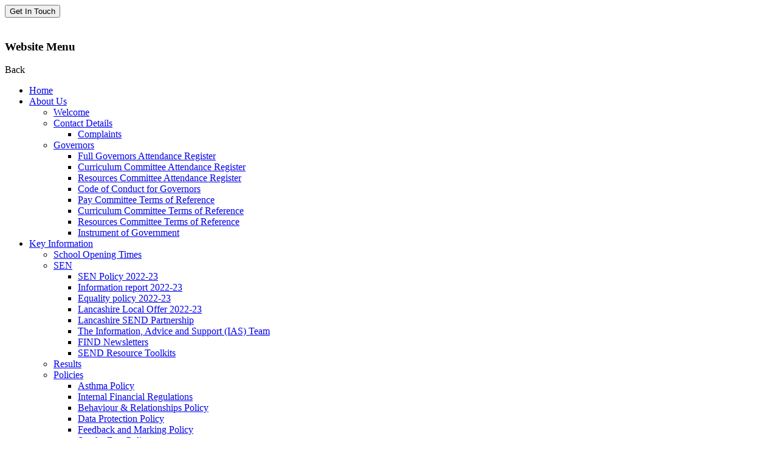

--- FILE ---
content_type: text/html; charset=utf-8
request_url: https://www.st-peters-burnley.lancs.sch.uk/5-skill-show-down/
body_size: 255486
content:

<!doctype html>

            <!--[if IE 6]><html class="lt-ie10 lt-ie9 lt-ie8 lt-ie7 ie6 ie responsive" lang="en"><![endif]-->
            <!--[if IE 7]><html class="lt-ie10 lt-ie9 lt-ie8 ie7 ie responsive" lang="en"><![endif]-->
            <!--[if IE 8]><html class="lt-ie10 lt-ie9 ie8 ie responsive" lang="en"><![endif]-->
            <!--[if IE 9]><html class="lt-ie10 ie9 ie responsive" lang="en"><![endif]-->
            <!--[if gt IE 9]><!--><html class="responsive" lang="en"><!--<![endif]-->
            
  <head>
    <meta charset="utf-8">
    <meta http-equiv="X-UA-Compatible" content="IE=edge">
    <meta name="viewport" content="width=device-width, initial-scale=1">
    <meta name="description" content="Burnley St Peter's Church of England Primary School">

    <title>KS1- 5 Skill Show Down | Burnley St Peter's Church of England Primary School</title>

    




  <link rel="stylesheet" href="https://primarysite-prod-sorted.s3.amazonaws.com/static/7.0.4/gen/presenter_prologue_css.7b7812f9.css" type="text/css">




<style type="text/css">
  .ps_primarysite-editor_panel-site-coloured-content {
    background-color: #ffffff!important;
  }
</style>


  <link rel="stylesheet" href="https://primarysite-prod-sorted.s3.amazonaws.com/static/7.0.4/gen/all-site-icon-choices.034951b5.css" type="text/css">



    
    <link rel="shortcut icon" href="https://primarysite-prod.s3.amazonaws.com/theme/BurnleyStPetersCofEPrimarySchool/favicon.ico">
    <link rel="apple-touch-icon" href="https://primarysite-prod.s3.amazonaws.com/theme/BurnleyStPetersCofEPrimarySchool/apple-touch-icon-precomposed.png">
    <link rel="apple-touch-icon-precomposed" href="https://primarysite-prod.s3.amazonaws.com/theme/BurnleyStPetersCofEPrimarySchool/apple-touch-icon-precomposed.png">
    
    
    <meta name="application-name" content="Burnley St Peter's Church of England Primary School">
    <meta name="msapplication-TileColor" content="#134579">
    <meta name="msapplication-TileImage" content="https://primarysite-prod.s3.amazonaws.com/theme/BurnleyStPetersCofEPrimarySchool/metro-icon.png">

    
    <link rel="stylesheet" type="text/css" href="https://primarysite-prod.s3.amazonaws.com/theme/BuildAssets/right-nav.css">
    <link rel="stylesheet" type="text/css" href="https://primarysite-prod.s3.amazonaws.com/theme/BurnleyStPetersCofEPrimarySchool/style.css">
    
    
    <link href="//fonts.googleapis.com/css2?family=Lato:ital,wght@0,300;0,400;0,700;0,900;1,300;1,400;1,700;1,900&family=Libre+Baskerville:ital,wght@0,400;0,700;1,400&display=swap" rel="stylesheet">
    
    

    

<script>
  // This is the first instance of `window.psProps`, so if these values are removed, make sure
  // `window.psProps = {};` is still there because it's used in other places.
  window.psProps = {
    lazyLoadFallbackScript: 'https://primarysite-prod-sorted.s3.amazonaws.com/static/7.0.4/gen/lazy_load.1bfa9561.js',
    picturefillScript: 'https://primarysite-prod-sorted.s3.amazonaws.com/static/7.0.4/gen/picturefill.a26ebc92.js'
  };
</script>


  <script type="text/javascript" src="https://primarysite-prod-sorted.s3.amazonaws.com/static/7.0.4/gen/presenter_prologue_js.cfb79a3d.js"></script>


<script type="text/javascript">
  function ie() {
    for (var v = 3, el = document.createElement('b'), all = el.all || [];
      el.innerHTML = '<!--[if gt IE ' + (++v) + ']><i><![endif]-->', all[0]; );
    return v > 4 ? v : document.documentMode;
  }

  $(function() {
    switch (ie()) {
      case 10:
        ps.el.html.addClass('ie10');
      case 9:
      case 8:
        ps.el.body.prepend(
          '<div class="unsupported-browser">' +
            '<span class="warning-logo">&#xe00a; </span>' +
            'This website may not display correctly as you are using an old version of ' +
            'Internet Explorer. <a href="/primarysite/unsupported-browser/">More info</a>' +
          '</div>');
        break;
    }
  });
</script>

<script type="text/javascript">
  $(function() {
    ps.el.body
      .data('social_media_url', 'https://social.secure-primarysite.net/site/burnley-st-peters-cofe-and-primary-school/')
      .data('social_media_api', 'https://social.secure-primarysite.net/api/site-connected/burnley-st-peters-cofe-and-primary-school/')
      .data('STATIC_URL', 'https://primarysite-prod-sorted.s3.amazonaws.com/static/7.0.4/')
      .data('site_width', 767)
      .data('news_width', 579)
      .data('csrf_token', 'jmPyH5VXu6AGx8GXg4SGySNoGP7lRUszx6ZQP6kPGGPzMrKthNwuOpZIWJa4LvdO')
      .data('disable_right_click', 'True')
      .data('normalize_css', 'https://primarysite-prod-sorted.s3.amazonaws.com/static/7.0.4/gen/normalize_css.7bf5a737.css')
      .data('ck_editor_counterbalances', 'https://primarysite-prod-sorted.s3.amazonaws.com/static/7.0.4/gen/ck_editor_counterbalances.2519b40e.css')
      .data('basic_site', false)
      // Seasonal Effects
      .data('include_seasonal_effects', '')
      .data('show_seasonal_effects_on_page', '')
      .data('seasonal_effect', '3')
      .data('can_enable_seasonal_effects', 'False')
      .data('seasonal_effect_active', 'False')
      .data('disablePicturesBlock', false)
      .data('hasNewCookiePopup', true);

    if (document.documentElement.dataset.userId) {
      window.updateCsrf();
    }
  });
</script>


<script>

function recaptchaCallback() {
    grecaptcha.ready(function() {
        var grecaptcha_execute = function(){
    grecaptcha.execute('6LcHwgAiAAAAAJ6ncdKlMyB1uNoe_CBvkfgBiJz1', {action: 'homepage'}).then(function(token) {
        document.querySelectorAll('input.django-recaptcha-hidden-field').forEach(function (value) {
            value.value = token;
        });
        return token;
    })
};
grecaptcha_execute()
setInterval(grecaptcha_execute, 120000);


    });
  };
</script>






  </head>

  <body>
  	

		
    <div class="responsive-bar visible-small">
      
      <button class="contact-trigger responsive-only" id="contact-trigger">
        <span class="contact-trigger-wrap">     
          <span class="ct-text">Get In Touch</span>
        </span>  
      </button>
      <span class="responsive-bar-search icon-font-magnify"></span> 
      <div class="nav-trigger-wrap nav-toggle responsive-only" id="menu-trigger">
        <div class="trigger-lines">
          <span class="burger-line">&nbsp;</span>
          <span class="burger-line">&nbsp;</span>
          <span class="burger-line">&nbsp;</span>
        </div>
      </div> 
    </div> <!-- end responsive-bar -->

    <div class="container ">
		<svg xmlns="http://www.w3.org/2000/svg" style="display: none;">
   <symbol id="phone" viewBox="0 0 512.006 512.006">
      <title>phone</title>
      <path d="M502.05,407.127l-56.761-37.844L394.83,335.65c-9.738-6.479-22.825-4.355-30.014,4.873l-31.223,40.139 c-6.707,8.71-18.772,11.213-28.39,5.888c-21.186-11.785-46.239-22.881-101.517-78.23c-55.278-55.349-66.445-80.331-78.23-101.517 c-5.325-9.618-2.822-21.683,5.888-28.389l40.139-31.223c9.227-7.188,11.352-20.275,4.873-30.014l-32.6-48.905L104.879,9.956 C98.262,0.03,85.016-2.95,74.786,3.185L29.95,30.083C17.833,37.222,8.926,48.75,5.074,62.277 C-7.187,106.98-9.659,205.593,148.381,363.633s256.644,155.56,301.347,143.298c13.527-3.851,25.055-12.758,32.194-24.876 l26.898-44.835C514.956,426.989,511.976,413.744,502.05,407.127z" />
      <path d="M291.309,79.447c82.842,0.092,149.977,67.226,150.069,150.069c0,4.875,3.952,8.828,8.828,8.828 c4.875,0,8.828-3.952,8.828-8.828c-0.102-92.589-75.135-167.622-167.724-167.724c-4.875,0-8.828,3.952-8.828,8.828 C282.481,75.494,286.433,79.447,291.309,79.447z" />
      <path d="M291.309,132.412c53.603,0.063,97.04,43.501,97.103,97.103c0,4.875,3.952,8.828,8.828,8.828 c4.875,0,8.828-3.952,8.828-8.828c-0.073-63.349-51.409-114.686-114.759-114.759c-4.875,0-8.828,3.952-8.828,8.828 C282.481,128.46,286.433,132.412,291.309,132.412z" />
      <path d="M291.309,185.378c24.365,0.029,44.109,19.773,44.138,44.138c0,4.875,3.952,8.828,8.828,8.828 c4.875,0,8.828-3.952,8.828-8.828c-0.039-34.111-27.682-61.754-61.793-61.793c-4.875,0-8.828,3.952-8.828,8.828 C282.481,181.426,286.433,185.378,291.309,185.378z" />
   </symbol>
   <symbol id="email" viewBox="0 0 479.058 479.058">
      <title>email</title>
      <path d="m434.146 59.882h-389.234c-24.766 0-44.912 20.146-44.912 44.912v269.47c0 24.766 20.146 44.912 44.912 44.912h389.234c24.766 0 44.912-20.146 44.912-44.912v-269.47c0-24.766-20.146-44.912-44.912-44.912zm0 29.941c2.034 0 3.969.422 5.738 1.159l-200.355 173.649-200.356-173.649c1.769-.736 3.704-1.159 5.738-1.159zm0 299.411h-389.234c-8.26 0-14.971-6.71-14.971-14.971v-251.648l199.778 173.141c2.822 2.441 6.316 3.655 9.81 3.655s6.988-1.213 9.81-3.655l199.778-173.141v251.649c-.001 8.26-6.711 14.97-14.971 14.97z" />
   </symbol>
   <symbol id="location" viewBox="0 0 512 512">
      <title>location</title>
      <path d="M256,0C153.755,0,70.573,83.182,70.573,185.426c0,126.888,165.939,313.167,173.004,321.035 c6.636,7.391,18.222,7.378,24.846,0c7.065-7.868,173.004-194.147,173.004-321.035C441.425,83.182,358.244,0,256,0z M256,278.719 c-51.442,0-93.292-41.851-93.292-93.293S204.559,92.134,256,92.134s93.291,41.851,93.291,93.293S307.441,278.719,256,278.719z" />
   </symbol>
  <symbol id="cancel" viewBox="0 0 24 24">
    <title>cancel</title>
    <path d="m15.997 3.985h2.191v-3.816c-.378-.052-1.678-.169-3.192-.169-3.159 0-5.323 1.987-5.323 5.639v3.361h-3.486v4.266h3.486v10.734h4.274v-10.733h3.345l.531-4.266h-3.877v-2.939c.001-1.233.333-2.077 2.051-2.077z" />
  </symbol>
  <symbol id="translate" viewBox="0 0 512 512">
    <title>translate</title>
    <g>
      <g>
        <polygon points="138.71,137 132.29,137 120.293,197 150.707,197 " />
      </g>
    </g>
    <g>
      <g>
        <path d="M381.374,257c6.477,17.399,15.092,31.483,24.626,43.467c9.534-11.984,19.149-26.069,25.626-43.467H381.374z" />
      </g>
    </g>
    <g>
      <g>
        <path d="M467,91H280.717l38.842,311.679c0.687,12.748-2.798,24.75-11.118,34.146L242.663,512H467c24.814,0,45-20.186,45-45V137 C512,112.186,491.814,91,467,91z M467,257h-4.006c-8.535,27.383-22.07,48.81-36.136,65.702 c11.019,10.074,22.802,18.338,34.517,27.594c6.46,5.171,7.515,14.604,2.329,21.079c-5.162,6.465-14.632,7.513-21.079,2.329 c-12.729-10.047-24.677-18.457-36.625-29.421c-11.948,10.964-22.896,19.374-35.625,29.421c-6.447,5.184-15.917,4.136-21.079-2.329 c-5.186-6.475-4.131-15.908,2.329-21.079c11.715-9.256,22.498-17.52,33.517-27.594c-14.066-16.891-26.602-38.318-35.136-65.702 H346c-8.291,0-15-6.709-15-15s6.709-15,15-15h45v-15c0-8.291,6.709-15,15-15c8.291,0,15,6.709,15,15v15h46c8.291,0,15,6.709,15,15 S475.291,257,467,257z" />
      </g>
    </g>
    <g>
      <g>
        <path d="M244.164,39.419C241.366,16.948,222.162,0,199.516,0H45C20.186,0,0,20.186,0,45v332c0,24.814,20.186,45,45,45 c89.67,0,154.177,0,236.551,0c4.376-5.002,8.044-8.134,8.199-14.663C289.788,405.7,244.367,41.043,244.164,39.419z M183.944,286.707c-7.954,1.637-16.011-3.527-17.651-11.763L156.706,227h-42.411l-9.587,47.944 c-1.611,8.115-9.434,13.447-17.651,11.763c-8.115-1.626-13.389-9.521-11.763-17.651l29.999-150 C106.699,112.054,112.852,107,120,107h31c7.148,0,13.301,5.054,14.707,12.056l30,150 C197.333,277.186,192.06,285.081,183.944,286.707z" />
      </g>
    </g>
    <g>
      <g>
        <path d="M175.261,452l2.574,20.581c1.716,13.783,10.874,27.838,25.938,34.856c28.428-31.294,11.229-12.362,50.359-55.437H175.261z " />
      </g>
    </g>
  </symbol>
  <symbol id="arrow" viewBox="0 0 451.846 451.847">
    <title>arrow</title>
    <path d="M345.441,248.292L151.154,442.573c-12.359,12.365-32.397,12.365-44.75,0c-12.354-12.354-12.354-32.391,0-44.744 L278.318,225.92L106.409,54.017c-12.354-12.359-12.354-32.394,0-44.748c12.354-12.359,32.391-12.359,44.75,0l194.287,194.284 c6.177,6.18,9.262,14.271,9.262,22.366C354.708,234.018,351.617,242.115,345.441,248.292z" />
  </symbol>
  <symbol id="twitter" viewBox="0 0 512 512">
    <title>twitter</title>
    <path d="M512,97.248c-19.04,8.352-39.328,13.888-60.48,16.576c21.76-12.992,38.368-33.408,46.176-58.016 c-20.288,12.096-42.688,20.64-66.56,25.408C411.872,60.704,384.416,48,354.464,48c-58.112,0-104.896,47.168-104.896,104.992 c0,8.32,0.704,16.32,2.432,23.936c-87.264-4.256-164.48-46.08-216.352-109.792c-9.056,15.712-14.368,33.696-14.368,53.056 c0,36.352,18.72,68.576,46.624,87.232c-16.864-0.32-33.408-5.216-47.424-12.928c0,0.32,0,0.736,0,1.152 c0,51.008,36.384,93.376,84.096,103.136c-8.544,2.336-17.856,3.456-27.52,3.456c-6.72,0-13.504-0.384-19.872-1.792 c13.6,41.568,52.192,72.128,98.08,73.12c-35.712,27.936-81.056,44.768-130.144,44.768c-8.608,0-16.864-0.384-25.12-1.44 C46.496,446.88,101.6,464,161.024,464c193.152,0,298.752-160,298.752-298.688c0-4.64-0.16-9.12-0.384-13.568 C480.224,136.96,497.728,118.496,512,97.248z" />
  </symbol>
  <symbol id="link" viewBox="0 0 515.556 515.556">
    <title>link</title>
    <path d="m392.189 0c-32.946 0-63.926 12.839-87.227 36.14l-96.067 96.067c7.342-1.025 14.677-2.138 22.182-2.138 20.693 0 40.97 4.02 59.611 11.474l59.839-59.839c11.139-11.124 25.929-17.26 41.662-17.26 32.49 0 58.922 26.432 58.922 58.922 0 15.734-6.136 30.523-17.26 41.662l-107.71 107.712c-22.279 22.247-61.046 22.263-83.325.016l-45.533 45.596c23.286 23.27 54.265 36.093 87.195 36.093 32.946 0 63.925-12.839 87.227-36.14l107.712-107.712c23.301-23.301 36.14-54.281 36.14-87.227-.001-68.031-55.336-123.366-123.368-123.366z" />
    <path d="m224.303 374.578-59.274 59.274c-11.139 11.124-25.929 17.26-41.662 17.26-32.49 0-58.922-26.432-58.922-58.922 0-15.733 6.136-30.523 17.26-41.662l107.712-107.712c22.279-22.247 61.046-22.263 83.325-.016l45.533-45.596c-46.587-46.54-127.819-46.555-174.422.047l-107.713 107.712c-23.302 23.301-36.14 54.28-36.14 87.226 0 68.032 55.335 123.366 123.366 123.366 32.946 0 63.925-12.839 87.227-36.14l94.792-94.792c-6.921.93-13.806 2.043-20.908 2.043-21.012.001-41.363-4.2-60.174-12.088z" />
  </symbol>
  <symbol id="search" viewBox="0 0 446.25 446.25">
    <title>search</title>
    <path d="M318.75,280.5h-20.4l-7.649-7.65c25.5-28.05,40.8-66.3,40.8-107.1C331.5,73.95,257.55,0,165.75,0S0,73.95,0,165.75 S73.95,331.5,165.75,331.5c40.8,0,79.05-15.3,107.1-40.8l7.65,7.649v20.4L408,446.25L446.25,408L318.75,280.5z M165.75,280.5 C102,280.5,51,229.5,51,165.75S102,51,165.75,51S280.5,102,280.5,165.75S229.5,280.5,165.75,280.5z" />
  </symbol>
   <symbol id="close" viewBox="0 0 329.26933 329">
      <title>close</title>
      <path d="m194.800781 164.769531 128.210938-128.214843c8.34375-8.339844 8.34375-21.824219 0-30.164063-8.339844-8.339844-21.824219-8.339844-30.164063 0l-128.214844 128.214844-128.210937-128.214844c-8.34375-8.339844-21.824219-8.339844-30.164063 0-8.34375 8.339844-8.34375 21.824219 0 30.164063l128.210938 128.214843-128.210938 128.214844c-8.34375 8.339844-8.34375 21.824219 0 30.164063 4.15625 4.160156 9.621094 6.25 15.082032 6.25 5.460937 0 10.921875-2.089844 15.082031-6.25l128.210937-128.214844 128.214844 128.214844c4.160156 4.160156 9.621094 6.25 15.082032 6.25 5.460937 0 10.921874-2.089844 15.082031-6.25 8.34375-8.339844 8.34375-21.824219 0-30.164063zm0 0" />
   </symbol>
    <symbol id="facebook" viewBox="0 0 24 24">
      <title>facebook</title>
      <path d="m15.997 3.985h2.191v-3.816c-.378-.052-1.678-.169-3.192-.169-3.159 0-5.323 1.987-5.323 5.639v3.361h-3.486v4.266h3.486v10.734h4.274v-10.733h3.345l.531-4.266h-3.877v-2.939c.001-1.233.333-2.077 2.051-2.077z"/>
		</symbol>
</svg> 
      
      <div class="top-bar">
        
        
      <nav class="main-nav mobile-nav small">
        <span class="nav-toggle"></span>
        <h3 class="ps_mobile-header">Website Menu</h3>
        <span class="cp-close">Back</span>

        <ul>
          <li class="ps_topic_link home-btn"><a href="/">Home</a></li>
          <li class="ps_nav-top-level ps_submenu ps_topic_link ps_topic_slug_about-us"><a href="/topic/about-us" >About Us</a><ul><li class="  ps_page_link ps_page_slug_welcome"><a href="/welcome/" >Welcome</a></li>
<li class=" ps_submenu ps_page_link ps_page_slug_contact-details"><a href="/contact-details/" >Contact Details</a><ul><li class="  ps_page_link ps_page_slug_complaints"><a href="/complaints/" >Complaints</a></li></ul></li>
<li class=" ps_submenu ps_page_link ps_page_slug_governors"><a href="/governors/" >Governors</a><ul><li class="  ps_page_link ps_page_slug_full-governors-attendance-register"><a href="/full-governors-attendance-register/" >Full Governors Attendance Register</a></li>
<li class="  ps_page_link ps_page_slug_curriculum-committee-attendance-register"><a href="/curriculum-committee-attendance-register/" >Curriculum Committee Attendance Register</a></li>
<li class="  ps_page_link ps_page_slug_resources-committee-attendance-register"><a href="/resources-committee-attendance-register/" >Resources Committee Attendance Register</a></li>
<li class="  ps_page_link ps_page_slug_code-of-conduct-for-governors"><a href="/code-of-conduct-for-governors/" >Code of Conduct for Governors</a></li>
<li class="  ps_page_link ps_page_slug_pay-committee-terms-of-reference"><a href="/pay-committee-terms-of-reference/" >Pay Committee Terms of Reference</a></li>
<li class="  ps_page_link ps_page_slug_curriculum-committee-terms-of-reference"><a href="/curriculum-committee-terms-of-reference/" >Curriculum Committee Terms of Reference</a></li>
<li class="  ps_page_link ps_page_slug_resources-committee-terms-of-reference"><a href="/resources-committee-terms-of-reference/" >Resources Committee Terms of Reference</a></li>
<li class="  ps_page_link ps_page_slug_instrument-of-government"><a href="/instrument-of-government/" >Instrument of Government</a></li></ul></li></ul></li>
          <li class="ps_nav-top-level ps_submenu ps_topic_link ps_topic_slug_key-information"><a href="/topic/key-information" >Key Information</a><ul><li class="  ps_page_link ps_page_slug_school-opening-times"><a href="/school-opening-times/" >School Opening Times </a></li>
<li class=" ps_submenu ps_page_link ps_page_slug_sen"><a href="/sen/" >SEN</a><ul><li class="  ps_page_link ps_page_slug_sen-policy-2022-23"><a href="/sen-policy-2022-23/" >SEN Policy 2022-23</a></li>
<li class="  ps_page_link ps_page_slug_information-report-2022-23"><a href="/information-report-2022-23/" >Information report 2022-23</a></li>
<li class="  ps_page_link ps_page_slug_equality-policy-2022-23"><a href="/equality-policy-2022-23/" >Equality policy 2022-23</a></li>
<li class="  ps_page_link ps_page_slug_lancashire-local-offer-2022-23"><a href="/lancashire-local-offer-2022-23/" >Lancashire Local Offer 2022-23</a></li>
<li class="  ps_page_link ps_page_slug_sen-1"><a href="/sen-1/" >Lancashire SEND Partnership</a></li>
<li class="  ps_page_link ps_page_slug_the-information-advice-and-support-ias-team-1"><a href="/the-information-advice-and-support-ias-team-1/" >The Information, Advice and Support (IAS) Team</a></li>
<li class="  ps_page_link ps_page_slug_find-newsletters"><a href="/find-newsletters/" >FIND Newsletters</a></li>
<li class="  ps_page_link ps_page_slug_send-resource-toolkits"><a href="/send-resource-toolkits/" >SEND Resource Toolkits</a></li></ul></li>
<li class="  ps_page_link ps_page_slug_results"><a href="/results/" >Results</a></li>
<li class=" ps_submenu ps_page_link ps_page_slug_policies"><a href="/policies/" >Policies</a><ul><li class="  ps_page_link ps_page_slug_asthma-policy"><a href="/asthma-policy/" >Asthma Policy</a></li>
<li class="  ps_page_link ps_page_slug_internal-financial-regulations"><a href="/internal-financial-regulations/" >Internal Financial Regulations</a></li>
<li class="  ps_page_link ps_page_slug_behaviour-relationships-policy"><a href="/behaviour-relationships-policy/" >Behaviour &amp; Relationships Policy</a></li>
<li class="  ps_page_link ps_page_slug_data-protection-policy"><a href="/data-protection-policy/" >Data Protection Policy</a></li>
<li class="  ps_page_link ps_page_slug_feedback-and-marking-policy"><a href="/feedback-and-marking-policy/" >Feedback and Marking Policy</a></li>
<li class="  ps_page_link ps_page_slug_smoke-free-policy"><a href="/smoke-free-policy/" >Smoke Free Policy</a></li>
<li class="  ps_page_link ps_page_slug_charging-and-remissions-policy"><a href="/charging-and-remissions-policy/" >Charging and Remissions Policy</a></li>
<li class="  ps_page_link ps_page_slug_first-aid-policy"><a href="/first-aid-policy/" >First Aid Policy</a></li>
<li class="  ps_page_link ps_page_slug_lettings-policy"><a href="/lettings-policy/" >Lettings Policy</a></li></ul></li>
<li class=" ps_submenu ps_page_link ps_page_slug_attendance"><a href="/attendance/" >Attendance</a><ul><li class="  ps_page_link ps_page_slug_persistent-absentees-fixed-penalty-notices"><a href="/persistent-absentees-fixed-penalty-notices/" >Persistent Absentees &amp; Fixed Penalty Notices</a></li>
<li class="  ps_page_link ps_page_slug_attendance-policy-2"><a href="/attendance-policy-2/" >Attendance Policy</a></li>
<li class="  ps_page_link ps_page_slug_leave-of-absence-1"><a href="/leave-of-absence-1/" >Leave of Absence</a></li>
<li class="  ps_page_link ps_page_slug_illness-2"><a href="/illness-2/" >Illness</a></li>
<li class="  ps_page_link ps_page_slug_what-is-the-impact-of-poor-attendance"><a href="/what-is-the-impact-of-poor-attendance/" >What is the impact of poor attendance?</a></li>
<li class="  ps_page_link ps_page_slug_attendance-at-schoolthe-world-is-run-by-those-who-"><a href="/attendance-at-schoolthe-world-is-run-by-those-who-/" >Attendance at School.....The world is run by those who turn up! Some facts!</a></li>
<li class="  ps_page_link ps_page_slug_first-day-response-1"><a href="/first-day-response-1/" >First Day Response</a></li>
<li class="  ps_page_link ps_page_slug_working-together-to-improve-attendance"><a href="/working-together-to-improve-attendance/" >Working Together to Improve Attendance</a></li>
<li class="  ps_page_link ps_page_slug_attendance-procedures-flowchart"><a href="/attendance-procedures-flowchart/" >Attendance procedures flowchart</a></li></ul></li>
<li class=" ps_submenu ps_page_link ps_page_slug_safeguarding"><a href="/safeguarding/" >Safeguarding</a><ul><li class="  ps_page_link ps_page_slug_important-safeguarding-policies"><a href="/important-safeguarding-policies/" >Important Safeguarding Policies</a></li>
<li class="  ps_page_link ps_page_slug_operation-encompass"><a href="/operation-encompass/" >Operation Encompass</a></li>
<li class="  ps_page_link ps_page_slug_children-looked-after-and-previously-looked-after"><a href="/children-looked-after-and-previously-looked-after/" >Children Looked After and Previously Looked After</a></li>
<li class="  ps_page_link ps_page_slug_recruitment-selection-and-pre-employment-vetting"><a href="/recruitment-selection-and-pre-employment-vetting/" >Recruitment, Selection and Pre-Employment Vetting</a></li>
<li class="  ps_page_link ps_page_slug_talk-pants-and-youve-got-it-covered"><a href="/talk-pants-and-youve-got-it-covered/" >Talk PANTS and you&#x27;ve got it covered!</a></li>
<li class="  ps_page_link ps_page_slug_useful-websites-for-parents"><a href="/useful-websites-for-parents/" >Useful Websites for Parents</a></li>
<li class="  ps_page_link ps_page_slug_extremism-and-radicalisation"><a href="/extremism-and-radicalisation/" >Extremism and Radicalisation</a></li>
<li class="  ps_page_link ps_page_slug_child-on-child-abuse"><a href="/child-on-child-abuse/" >Child on Child Abuse</a></li></ul></li>
<li class="  ps_page_link ps_page_slug_pupil-premium"><a href="/pupil-premium/" >Pupil Premium</a></li>
<li class="  ps_page_link ps_page_slug_admissions"><a href="/admissions/" >Admissions</a></li>
<li class="  ps_page_link ps_page_slug_calendar-1"><a href="/calendar-1/" >Calendar</a></li>
<li class="  ps_page_link ps_page_slug_ethos-vision-and-values"><a href="/ethos-vision-and-values/" >Ethos, Vision and Values</a></li>
<li class="  ps_page_link ps_page_slug_ofsted-and-siams"><a href="/ofsted-and-siams/" >Ofsted and SIAMS</a></li>
<li class=" ps_submenu ps_page_link ps_page_slug_worship-9"><a href="/worship-9/" >Worship</a><ul><li class="  ps_page_link ps_page_slug_worship"><a href="/worship/" >Worship Archive: 2022 - 2023</a></li></ul></li>
<li class="  ps_page_link ps_page_slug_financial-transparency"><a href="/financial-transparency/" >Financial Transparency</a></li>
<li class="  ps_page_link ps_page_slug_equality-policy-and-objectives"><a href="/equality-policy-and-objectives/" >Equality Policy and Objectives</a></li></ul></li>
          <li class="ps_nav-top-level ps_submenu ps_topic_link ps_topic_slug_news-and-events"><a href="/topic/news-and-events" >News and Events</a><ul><li class="  ps_page_link ps_page_slug_calendar"><a href="/diary/list/" >Calendar</a></li>
<li class="  ps_page_link ps_page_slug_newsletters-5"><a href="/newsletters-5/" >Newsletters</a></li></ul></li>
          <li class="ps_nav-top-level ps_submenu ps_topic_link ps_topic_slug_parents"><a href="/topic/parents" >Parents</a><ul><li class="  ps_page_link ps_page_slug_behaviour"><a href="/behaviour/" >Behaviour </a></li>
<li class=" ps_submenu ps_page_link ps_page_slug_online-safety"><a href="/online-safety/" >Online Safety</a><ul><li class="  ps_page_link ps_page_slug_online-safety-curriculum"><a href="/online-safety-curriculum/" >Online Safety Curriculum</a></li>
<li class="  ps_page_link ps_page_slug_social-media"><a href="/social-media/" >Social Media</a></li>
<li class="  ps_page_link ps_page_slug_online-safety-guides"><a href="/online-safety-guides/" >Online Safety Guides</a></li>
<li class="  ps_page_link ps_page_slug_digital-parenting"><a href="/digital-parenting/" >Digital Parenting</a></li>
<li class="  ps_page_link ps_page_slug_cyber-bullying"><a href="/cyber-bullying/" >Cyber Bullying</a></li></ul></li>
<li class="  ps_page_link ps_page_slug_new-starters-2025-2026"><a href="/new-starters-2025-2026/" >New Starters 2025-2026</a></li>
<li class="  ps_page_link ps_page_slug_lunch-menu"><a href="/lunch-menu/" >Lunch Menu</a></li>
<li class="  ps_page_link ps_page_slug_school-ping-1"><a href="/school-ping-1/" >School Ping</a></li>
<li class="  ps_page_link ps_page_slug_early-help-and-family-support"><a href="/early-help-and-family-support/" >Early Help and Family Support</a></li>
<li class="  ps_page_link ps_page_slug_headlice"><a href="/headlice/" >Headlice</a></li>
<li class="  ps_page_link ps_page_slug_cool-milk-1"><a href="/cool-milk-1/" >Cool Milk</a></li>
<li class="  ps_page_link ps_page_slug_staff-contact-information-1"><a href="/staff-contact-information-1/" >Staff Contact Information </a></li>
<li class="  ps_page_link ps_page_slug_pe-swimming-timetable-2025-onwards"><a href="/pe-swimming-timetable-2025-onwards/" >PE &amp; Swimming Timetable 2025 onwards</a></li>
<li class="  ps_page_link ps_page_slug_opening-times"><a href="/opening-times/" >Opening Times </a></li>
<li class="  ps_page_link ps_page_slug_concerns-or-complaints"><a href="/concerns-or-complaints/" >Concerns or Complaints</a></li>
<li class="  ps_page_link ps_page_slug_uniform"><a href="/uniform/" >Uniform</a></li></ul></li>
          <li class="ps_nav-top-level ps_submenu ps_topic_link ps_topic_slug_children"><a href="/topic/children" >Children</a><ul><li class=" ps_submenu ps_page_link ps_page_slug_school-council"><a href="/school-council/" >School Council</a><ul><li class="  ps_page_link ps_page_slug_new-equipment-for-our-school-yard"><a href="/new-equipment-for-our-school-yard/" >New equipment for our school yard</a></li>
<li class="  ps_page_link ps_page_slug_multi-play-area-rules"><a href="/multi-play-area-rules/" >Multi-play area rules</a></li>
<li class="  ps_page_link ps_page_slug_visit-to-another-primary-school"><a href="/visit-to-another-primary-school/" >Visit to another primary school</a></li>
<li class="  ps_page_link ps_page_slug_autumn-1-13"><a href="/autumn-1-13/" >Autumn 1</a></li>
<li class="  ps_page_link ps_page_slug_autumn-2-13"><a href="/autumn-2-13/" >Autumn 2</a></li>
<li class="  ps_page_link ps_page_slug_spring-1-7"><a href="/spring-1-7/" >Spring 1</a></li>
<li class="  ps_page_link ps_page_slug_spring-2-7"><a href="/spring-2-7/" >Spring 2</a></li>
<li class="  ps_page_link ps_page_slug_summer-1-8"><a href="/summer-1-8/" >Summer 1</a></li></ul></li>
<li class=" ps_submenu ps_page_link ps_page_slug_class-pages-3"><a href="/class-pages-3/" >Class Pages</a><ul><li class=" ps_submenu ps_page_link ps_page_slug_red-class-12"><a href="/red-class-12/" >Red Class</a><ul><li class="  ps_page_link ps_page_slug_curriculum-overview-29"><a href="/curriculum-overview-29/" >Curriculum Overview</a></li>
<li class="  ps_page_link ps_page_slug_eyfs-documents-4"><a href="/eyfs-documents-4/" >EYFS Documents</a></li>
<li class=" ps_submenu ps_page_link ps_page_slug_lancashire-walk-talk-initiative-1"><a href="/lancashire-walk-talk-initiative-1/" >Lancashire &#x27;Walk &amp; Talk&#x27; Initiative</a><ul><li class="  ps_page_link ps_page_slug_at-the-castle-2"><a href="/at-the-castle-2/" >At The Castle</a></li>
<li class="  ps_page_link ps_page_slug_at-the-shops-2"><a href="/at-the-shops-2/" >At The Shops</a></li>
<li class="  ps_page_link ps_page_slug_at-the-park-2"><a href="/at-the-park-2/" >At The Park</a></li>
<li class="  ps_page_link ps_page_slug_at-the-train-station-2"><a href="/at-the-train-station-2/" >At The Train Station</a></li>
<li class="  ps_page_link ps_page_slug_on-the-way-to-2"><a href="/on-the-way-to-2/" >On The Way To...</a></li>
<li class="  ps_page_link ps_page_slug_at-the-library-2"><a href="/at-the-library-2/" >At The Library</a></li>
<li class="  ps_page_link ps_page_slug_in-the-garden-backyard-1"><a href="/in-the-garden-backyard-1/" >In The Garden/ Backyard</a></li>
<li class="  ps_page_link ps_page_slug_in-the-woods-2"><a href="/in-the-woods-2/" >In The Woods</a></li>
<li class="  ps_page_link ps_page_slug_at-the-bus-stop-2"><a href="/at-the-bus-stop-2/" >At The Bus Stop</a></li>
<li class="  ps_page_link ps_page_slug_by-the-canal-2"><a href="/by-the-canal-2/" >By The Canal</a></li>
<li class="  ps_page_link ps_page_slug_by-the-river-2"><a href="/by-the-river-2/" >By The River</a></li>
<li class="  ps_page_link ps_page_slug_on-the-beach-2"><a href="/on-the-beach-2/" >On The Beach</a></li>
<li class="  ps_page_link ps_page_slug_on-the-street-2"><a href="/on-the-street-2/" >On The Street</a></li></ul></li>
<li class=" ps_submenu ps_page_link ps_page_slug_autumn-1-48"><a href="/autumn-1-48/" >Autumn 1</a><ul><li class="  ps_page_link ps_page_slug_owl-visit-161025"><a href="/owl-visit-161025/" >Owl Visit 16.10.25</a></li>
<li class="  ps_page_link ps_page_slug_butternut-squash-soup-231025"><a href="/butternut-squash-soup-231025/" >Butternut Squash Soup 23.10.25</a></li></ul></li>
<li class=" ps_submenu ps_page_link ps_page_slug_autumn-2-51"><a href="/autumn-2-51/" >Autumn 2</a><ul><li class="  ps_page_link ps_page_slug_world-nursery-rhyme-week-2025"><a href="/world-nursery-rhyme-week-2025/" >World Nursery Rhyme Week 2025</a></li>
<li class="  ps_page_link ps_page_slug_enterprise-project-2025-gingerbread-men"><a href="/enterprise-project-2025-gingerbread-men/" >Enterprise Project 2025: Gingerbread Men</a></li>
<li class="  ps_page_link ps_page_slug_nativity-2025"><a href="/nativity-2025/" >Nativity 2025</a></li></ul></li>
<li class=" ps_submenu ps_page_link ps_page_slug_spring-1-47"><a href="/spring-1-47/" >Spring 1</a><ul><li class="  ps_page_link ps_page_slug_winnie-the-pooh-2026-coming-soon"><a href="/winnie-the-pooh-2026-coming-soon/" >Winnie-The-Pooh 2026 COMING SOON...</a></li>
<li class="  ps_page_link ps_page_slug_lunar-new-year-2026-coming-soon"><a href="/lunar-new-year-2026-coming-soon/" >Lunar New Year 2026 COMING SOON...</a></li>
<li class="  ps_page_link ps_page_slug_sea-life-centre-trip-2026-coming-soon"><a href="/sea-life-centre-trip-2026-coming-soon/" >Sea Life Centre Trip 2026 COMING SOON...</a></li></ul></li>
<li class=" ps_submenu ps_page_link ps_page_slug_spring-2-46"><a href="/spring-2-46/" >Spring 2</a><ul><li class="  ps_page_link ps_page_slug_shrove-tuesday-2026-coming-soon"><a href="/shrove-tuesday-2026-coming-soon/" >Shrove Tuesday 2026 COMING SOON...</a></li>
<li class="  ps_page_link ps_page_slug_world-book-day-2026-coming-soon"><a href="/world-book-day-2026-coming-soon/" >World Book Day 2026 COMING SOON...</a></li>
<li class="  ps_page_link ps_page_slug_thornton-hall-farm-trip-coming-soon"><a href="/thornton-hall-farm-trip-coming-soon/" >Thornton Hall Farm Trip COMING SOON...</a></li></ul></li>
<li class=" ps_submenu ps_page_link ps_page_slug_summer-1-45"><a href="/summer-1-45/" >Summer 1</a><ul><li class="  ps_page_link ps_page_slug_leyland-transport-museum-trip-coming-soon"><a href="/leyland-transport-museum-trip-coming-soon/" >Leyland Transport Museum Trip COMING SOON...</a></li></ul></li>
<li class=" ps_submenu ps_page_link ps_page_slug_summer-2-38"><a href="/summer-2-38/" >Summer 2</a><ul><li class="  ps_page_link ps_page_slug_kandinsky-art-project-2026-coming-soon"><a href="/kandinsky-art-project-2026-coming-soon/" >Kandinsky Art Project 2026 COMING SOON...</a></li>
<li class="  ps_page_link ps_page_slug_healthy-week-2026-coming-soon"><a href="/healthy-week-2026-coming-soon/" >Healthy Week 2026 COMING SOON...</a></li></ul></li></ul></li>
<li class=" ps_submenu ps_page_link ps_page_slug_yellow-class-13"><a href="/yellow-class-13/" >Yellow Class</a><ul><li class="  ps_page_link ps_page_slug_curriculum-overview-30"><a href="/curriculum-overview-30/" >Curriculum overview</a></li>
<li class="  ps_page_link ps_page_slug_new-to-year-1-1"><a href="/new-to-year-1-1/" >New to Year 1</a></li>
<li class="  ps_page_link ps_page_slug_autumn-one-7"><a href="/autumn-one-7/" >Autumn One</a></li>
<li class=" ps_submenu ps_page_link ps_page_slug_autumn-two-7"><a href="/autumn-two-7/" >Autumn Two</a><ul><li class="  ps_page_link ps_page_slug_fireground-trip"><a href="/fireground-trip/" >Fireground trip</a></li>
<li class="  ps_page_link ps_page_slug_christmas-week"><a href="/christmas-week/" >Christmas week</a></li></ul></li>
<li class="  ps_page_link ps_page_slug_spring-one-8"><a href="/spring-one-8/" >Spring One</a></li>
<li class="  ps_page_link ps_page_slug_spring-two-7"><a href="/spring-two-7/" >Spring Two</a></li>
<li class="  ps_page_link ps_page_slug_summer-one-7"><a href="/summer-one-7/" >Summer One</a></li>
<li class="  ps_page_link ps_page_slug_summer-two-7"><a href="/summer-two-7/" >Summer Two</a></li></ul></li>
<li class=" ps_submenu ps_page_link ps_page_slug_pink-class-13"><a href="/pink-class-13/" >Pink Class</a><ul><li class="  ps_page_link ps_page_slug_new-to-year-2-2"><a href="/new-to-year-2-2/" >New to Year 2</a></li>
<li class="  ps_page_link ps_page_slug_curriculum-overview-26"><a href="/curriculum-overview-26/" >Curriculum Overview</a></li>
<li class="  ps_page_link ps_page_slug_class-charter-12"><a href="/class-charter-12/" >Class Charter</a></li>
<li class=" ps_submenu ps_page_link ps_page_slug_autumn-one-8"><a href="/autumn-one-8/" >Autumn One</a><ul><li class="  ps_page_link ps_page_slug_trikidz"><a href="/trikidz/" >TriKidz</a></li></ul></li>
<li class=" ps_submenu ps_page_link ps_page_slug_autumn-two-8"><a href="/autumn-two-8/" >Autumn Two</a><ul><li class="  ps_page_link ps_page_slug_blackpool-zoo-3"><a href="/blackpool-zoo-3/" >Blackpool Zoo</a></li>
<li class="  ps_page_link ps_page_slug_children-in-need-2025"><a href="/children-in-need-2025/" >Children in Need 2025</a></li>
<li class="  ps_page_link ps_page_slug_attendance-reward-afternoon"><a href="/attendance-reward-afternoon/" >Attendance REWARD afternoon</a></li></ul></li>
<li class=" ps_submenu ps_page_link ps_page_slug_spring-one-9"><a href="/spring-one-9/" >Spring One</a><ul><li class="  ps_page_link ps_page_slug_owl-visit-2"><a href="/owl-visit-2/" >Owl visit</a></li></ul></li>
<li class="  ps_page_link ps_page_slug_spring-two-8"><a href="/spring-two-8/" >Spring Two</a></li>
<li class="  ps_page_link ps_page_slug_summer-one-8"><a href="/summer-one-8/" >Summer One</a></li>
<li class="  ps_page_link ps_page_slug_summer-two-8"><a href="/summer-two-8/" >Summer Two</a></li></ul></li>
<li class="  ps_page_link ps_page_slug_green-class-13"><a href="/green-class-13/" >Green Class</a></li>
<li class=" ps_submenu ps_page_link ps_page_slug_orange-class-13"><a href="/orange-class-13/" >Orange Class</a><ul><li class="  ps_page_link ps_page_slug_new-to-year-4-1"><a href="/new-to-year-4-1/" >New to Year 4</a></li>
<li class="  ps_page_link ps_page_slug_curriculum-overview-28"><a href="/curriculum-overview-28/" >Curriculum Overview</a></li>
<li class="  ps_page_link ps_page_slug_class-charter-14"><a href="/class-charter-14/" >Class Charter</a></li></ul></li>
<li class="  ps_page_link ps_page_slug_blue-class-12"><a href="/blue-class-12/" >Blue Class</a></li>
<li class=" ps_submenu ps_page_link ps_page_slug_gold-class-13"><a href="/gold-class-13/" >Gold Class</a><ul><li class="  ps_page_link ps_page_slug_new-to-year-6-3"><a href="/new-to-year-6-3/" >New to Year 6</a></li>
<li class="  ps_page_link ps_page_slug_curriculum-overview-27"><a href="/curriculum-overview-27/" >Curriculum Overview</a></li>
<li class="  ps_page_link ps_page_slug_class-charter-13"><a href="/class-charter-13/" >Class Charter</a></li>
<li class=" ps_submenu ps_page_link ps_page_slug_sats-area-1"><a href="/sats-area-1/" >SATS Area</a><ul><li class="  ps_page_link ps_page_slug_revision-songs"><a href="/revision-songs/" >Revision Songs</a></li></ul></li>
<li class="  ps_page_link ps_page_slug_autumn-one-6"><a href="/autumn-one-6/" >Autumn One</a></li>
<li class="  ps_page_link ps_page_slug_autumn-two-6"><a href="/autumn-two-6/" >Autumn Two</a></li>
<li class="  ps_page_link ps_page_slug_spring-one-7"><a href="/spring-one-7/" >Spring One</a></li>
<li class="  ps_page_link ps_page_slug_spring-two-6"><a href="/spring-two-6/" >Spring Two</a></li>
<li class="  ps_page_link ps_page_slug_summer-one-6"><a href="/summer-one-6/" >Summer One</a></li>
<li class="  ps_page_link ps_page_slug_summer-two-6"><a href="/summer-two-6/" >Summer Two</a></li></ul></li>
<li class=" ps_submenu ps_page_link ps_page_slug_class-pages-2"><a href="/class-pages-2/" >Class Pages Archive: 2024-2025</a><ul><li class=" ps_submenu ps_page_link ps_page_slug_red-class-10"><a href="/red-class-10/" >Red Class</a><ul><li class="  ps_page_link ps_page_slug_yearly-overviews-1"><a href="/yearly-overviews-1/" >Yearly Overviews</a></li>
<li class="  ps_page_link ps_page_slug_key-information-21"><a href="/key-information-21/" >Key Information</a></li>
<li class="  ps_page_link ps_page_slug_eyfs-documents-3"><a href="/eyfs-documents-3/" >EYFS Documents</a></li>
<li class=" ps_submenu ps_page_link ps_page_slug_lancashire-walk-talk-initiative"><a href="/lancashire-walk-talk-initiative/" >Lancashire &#x27;Walk &amp; Talk&#x27; Initiative</a><ul><li class="  ps_page_link ps_page_slug_at-the-castle-1"><a href="/at-the-castle-1/" >At The Castle</a></li>
<li class="  ps_page_link ps_page_slug_at-the-shops-1"><a href="/at-the-shops-1/" >At The Shops</a></li>
<li class="  ps_page_link ps_page_slug_at-the-park-1"><a href="/at-the-park-1/" >At The Park</a></li>
<li class="  ps_page_link ps_page_slug_at-the-train-station-1"><a href="/at-the-train-station-1/" >At The Train Station</a></li>
<li class="  ps_page_link ps_page_slug_on-the-way-to-1"><a href="/on-the-way-to-1/" >On The Way To...</a></li>
<li class="  ps_page_link ps_page_slug_at-the-library-1"><a href="/at-the-library-1/" >At The Library</a></li>
<li class="  ps_page_link ps_page_slug_in-the-garden-backyard"><a href="/in-the-garden-backyard/" >In The Garden/ Backyard</a></li>
<li class="  ps_page_link ps_page_slug_in-the-woods-1"><a href="/in-the-woods-1/" >In The Woods</a></li>
<li class="  ps_page_link ps_page_slug_at-the-bus-stop-1"><a href="/at-the-bus-stop-1/" >At The Bus Stop</a></li>
<li class="  ps_page_link ps_page_slug_by-the-canal-1"><a href="/by-the-canal-1/" >By The Canal</a></li>
<li class="  ps_page_link ps_page_slug_by-the-river-1"><a href="/by-the-river-1/" >By The River</a></li>
<li class="  ps_page_link ps_page_slug_on-the-beach-1"><a href="/on-the-beach-1/" >On The Beach</a></li>
<li class="  ps_page_link ps_page_slug_on-the-street-1"><a href="/on-the-street-1/" >On The Street</a></li></ul></li>
<li class=" ps_submenu ps_page_link ps_page_slug_autumn-1-44"><a href="/autumn-1-44/" >Autumn 1</a><ul><li class="  ps_page_link ps_page_slug_smj-falconry-visit-081024"><a href="/smj-falconry-visit-081024/" >SMJ Falconry Visit 08.10.24</a></li>
<li class="  ps_page_link ps_page_slug_butternut-squash-soup-171024"><a href="/butternut-squash-soup-171024/" >Butternut Squash Soup 17.10.24</a></li></ul></li>
<li class=" ps_submenu ps_page_link ps_page_slug_autumn-2-47"><a href="/autumn-2-47/" >Autumn 2</a><ul><li class="  ps_page_link ps_page_slug_world-nursery-rhyme-week-2024"><a href="/world-nursery-rhyme-week-2024/" >World Nursery Rhyme Week 2024</a></li>
<li class="  ps_page_link ps_page_slug_enterprise-week-2024"><a href="/enterprise-week-2024/" >Enterprise Week 2024</a></li>
<li class="  ps_page_link ps_page_slug_nativity-2024"><a href="/nativity-2024/" >Nativity 2024</a></li></ul></li>
<li class=" ps_submenu ps_page_link ps_page_slug_spring-1-43"><a href="/spring-1-43/" >Spring 1</a><ul><li class="  ps_page_link ps_page_slug_winnie-the-pooh-day-170125"><a href="/winnie-the-pooh-day-170125/" >Winnie-The-Pooh Day 17.01.25</a></li>
<li class="  ps_page_link ps_page_slug_lunar-new-year-stir-fry-290125"><a href="/lunar-new-year-stir-fry-290125/" >Lunar New Year  - Stir Fry 29.01.25</a></li>
<li class="  ps_page_link ps_page_slug_safari-phil-310125"><a href="/safari-phil-310125/" >Safari Phil 31.01.25</a></li>
<li class="  ps_page_link ps_page_slug_sea-life-centre-trip-060225"><a href="/sea-life-centre-trip-060225/" >Sea Life Centre Trip 06.02.25</a></li>
<li class="  ps_page_link ps_page_slug_number-day-2025-fun-fractions"><a href="/number-day-2025-fun-fractions/" >Number Day 2025: Fun Fractions</a></li>
<li class="  ps_page_link ps_page_slug_art-week-2025"><a href="/art-week-2025/" >Art Week 2025</a></li></ul></li>
<li class=" ps_submenu ps_page_link ps_page_slug_spring-2-42"><a href="/spring-2-42/" >Spring 2</a><ul><li class="  ps_page_link ps_page_slug_safer-internet-day-2025"><a href="/safer-internet-day-2025/" >Safer Internet Day 2025</a></li>
<li class="  ps_page_link ps_page_slug_shrove-tuesday-pancake-day-2025"><a href="/shrove-tuesday-pancake-day-2025/" >Shrove Tuesday (Pancake Day) 2025</a></li>
<li class="  ps_page_link ps_page_slug_world-book-day-2025-1"><a href="/world-book-day-2025-1/" >World Book Day 2025</a></li>
<li class="  ps_page_link ps_page_slug_thornton-hall-farm-trip-070325"><a href="/thornton-hall-farm-trip-070325/" >Thornton Hall Farm Trip 07.03.25</a></li>
<li class="  ps_page_link ps_page_slug_science-day-140325-1"><a href="/science-day-140325-1/" >Science Day 14.03.25</a></li></ul></li>
<li class=" ps_submenu ps_page_link ps_page_slug_summer-1-41"><a href="/summer-1-41/" >Summer 1</a><ul><li class="  ps_page_link ps_page_slug_leyland-transport-museum-trip-240425"><a href="/leyland-transport-museum-trip-240425/" >Leyland Transport Museum Trip 24.04.25</a></li></ul></li>
<li class=" ps_submenu ps_page_link ps_page_slug_summer-2-34"><a href="/summer-2-34/" >Summer 2</a><ul><li class="  ps_page_link ps_page_slug_kandinsky-art-project-2025"><a href="/kandinsky-art-project-2025/" >Kandinsky Art Project 2025</a></li>
<li class=" ps_submenu ps_page_link ps_page_slug_healthy-week-2025"><a href="/healthy-week-2025/" >Healthy Week 2025</a><ul><li class="  ps_page_link ps_page_slug_animal-olympics-1"><a href="/animal-olympics-1/" >Animal Olympics</a></li>
<li class="  ps_page_link ps_page_slug_frozen-smoothie-lollies"><a href="/frozen-smoothie-lollies/" >Frozen Smoothie Lollies</a></li>
<li class="  ps_page_link ps_page_slug_sports-day-3"><a href="/sports-day-3/" >Sports Day</a></li>
<li class="  ps_page_link ps_page_slug_dance-lilo-stitch"><a href="/dance-lilo-stitch/" >Dance: Lilo &amp; Stitch</a></li>
<li class="  ps_page_link ps_page_slug_laser-tag-3"><a href="/laser-tag-3/" >Laser Tag</a></li></ul></li>
<li class="  ps_page_link ps_page_slug_graduation-2025"><a href="/graduation-2025/" >Graduation 2025</a></li></ul></li></ul></li>
<li class=" ps_submenu ps_page_link ps_page_slug_yellow-class-11"><a href="/yellow-class-11/" >Yellow Class</a><ul><li class="  ps_page_link ps_page_slug_new-to-year-1-information"><a href="/new-to-year-1-information/" >New to Year 1 Information</a></li>
<li class="  ps_page_link ps_page_slug_curriculum-overview-25"><a href="/curriculum-overview-25/" >Curriculum Overview</a></li>
<li class="  ps_page_link ps_page_slug_class-charter-11"><a href="/class-charter-11/" >Class Charter</a></li>
<li class="  ps_page_link ps_page_slug_autumn-1-42"><a href="/autumn-1-42/" >Autumn 1</a></li>
<li class=" ps_submenu ps_page_link ps_page_slug_autumn-2-45"><a href="/autumn-2-45/" >Autumn 2</a><ul><li class="  ps_page_link ps_page_slug_fire-museum-trip-261124"><a href="/fire-museum-trip-261124/" >Fire Museum Trip 26.11.24</a></li>
<li class="  ps_page_link ps_page_slug_christmas-party-171224"><a href="/christmas-party-171224/" >Christmas Party 17.12.24</a></li></ul></li>
<li class=" ps_submenu ps_page_link ps_page_slug_spring-1-41"><a href="/spring-1-41/" >Spring 1</a><ul><li class="  ps_page_link ps_page_slug_safari-phil-visit-310125"><a href="/safari-phil-visit-310125/" >Safari Phil Visit 31.01.25</a></li></ul></li>
<li class="  ps_page_link ps_page_slug_spring-2-40"><a href="/spring-2-40/" >Spring 2</a></li>
<li class="  ps_page_link ps_page_slug_summer-1-39"><a href="/summer-1-39/" >Summer 1</a></li>
<li class="  ps_page_link ps_page_slug_summer-2-32"><a href="/summer-2-32/" >Summer 2</a></li></ul></li>
<li class=" ps_submenu ps_page_link ps_page_slug_pink-class-11"><a href="/pink-class-11/" >Pink Class</a><ul><li class="  ps_page_link ps_page_slug_new-to-year-2-1"><a href="/new-to-year-2-1/" >New to Year 2</a></li>
<li class="  ps_page_link ps_page_slug_curriculum-overview-20"><a href="/curriculum-overview-20/" >Curriculum Overview</a></li>
<li class="  ps_page_link ps_page_slug_class-charter-6"><a href="/class-charter-6/" >Class Charter</a></li>
<li class=" ps_submenu ps_page_link ps_page_slug_autumn-1-43"><a href="/autumn-1-43/" >Autumn 1</a><ul><li class="  ps_page_link ps_page_slug_half-term-overview-1"><a href="/half-term-overview-1/" >Half term overview</a></li>
<li class="  ps_page_link ps_page_slug_st-annes-trip"><a href="/st-annes-trip/" >St. Anne&#x27;s trip</a></li>
<li class="  ps_page_link ps_page_slug_hand-hygiene"><a href="/hand-hygiene/" >Hand hygiene</a></li></ul></li>
<li class=" ps_submenu ps_page_link ps_page_slug_autumn-2-46"><a href="/autumn-2-46/" >Autumn 2</a><ul><li class="  ps_page_link ps_page_slug_half-term-overview"><a href="/half-term-overview/" >Half term overview</a></li>
<li class="  ps_page_link ps_page_slug_blackpool-zoo-2"><a href="/blackpool-zoo-2/" >Blackpool Zoo</a></li>
<li class="  ps_page_link ps_page_slug_nativity-2"><a href="/nativity-2/" >Nativity</a></li>
<li class="  ps_page_link ps_page_slug_enterprise-week-7"><a href="/enterprise-week-7/" >Enterprise Week</a></li></ul></li>
<li class=" ps_submenu ps_page_link ps_page_slug_spring-1-42"><a href="/spring-1-42/" >Spring 1</a><ul><li class="  ps_page_link ps_page_slug_half-term-overview-2"><a href="/half-term-overview-2/" >Half term overview</a></li>
<li class="  ps_page_link ps_page_slug_fire-service-visit"><a href="/fire-service-visit/" >Fire Service Visit</a></li>
<li class="  ps_page_link ps_page_slug_owl-visit-1"><a href="/owl-visit-1/" >Owl Visit</a></li>
<li class="  ps_page_link ps_page_slug_art-week-4"><a href="/art-week-4/" >Art Week</a></li></ul></li>
<li class=" ps_submenu ps_page_link ps_page_slug_spring-2-41"><a href="/spring-2-41/" >Spring 2</a><ul><li class="  ps_page_link ps_page_slug_half-term-overview-3"><a href="/half-term-overview-3/" >Half term overview</a></li>
<li class="  ps_page_link ps_page_slug_martin-mere-trip-170325"><a href="/martin-mere-trip-170325/" >Martin Mere trip 17.03.25</a></li>
<li class="  ps_page_link ps_page_slug_fairy-tale-day-260225"><a href="/fairy-tale-day-260225/" >Fairy Tale Day 26.02.25</a></li>
<li class="  ps_page_link ps_page_slug_science-day-140325"><a href="/science-day-140325/" >Science Day 14.03.25</a></li>
<li class="  ps_page_link ps_page_slug_anti-bullying-week-3"><a href="/anti-bullying-week-3/" >Anti- bullying Week</a></li></ul></li>
<li class=" ps_submenu ps_page_link ps_page_slug_summer-1-40"><a href="/summer-1-40/" >Summer 1</a><ul><li class="  ps_page_link ps_page_slug_half-term-overview-4"><a href="/half-term-overview-4/" >Half term overview</a></li>
<li class="  ps_page_link ps_page_slug_ve-day"><a href="/ve-day/" >VE Day</a></li></ul></li>
<li class=" ps_submenu ps_page_link ps_page_slug_summer-2-33"><a href="/summer-2-33/" >Summer 2</a><ul><li class="  ps_page_link ps_page_slug_half-term-overview-5"><a href="/half-term-overview-5/" >Half term overview</a></li>
<li class="  ps_page_link ps_page_slug_barley-230635"><a href="/barley-230635/" >Barley 23.06.35</a></li>
<li class="  ps_page_link ps_page_slug_healthy-week-300625-coming-soon"><a href="/healthy-week-300625-coming-soon/" >Healthy Week 30.06.25 COMING SOON</a></li></ul></li></ul></li>
<li class=" ps_submenu ps_page_link ps_page_slug_green-class-11"><a href="/green-class-11/" >Green Class</a><ul><li class="  ps_page_link ps_page_slug_curriculum-overview-21"><a href="/curriculum-overview-21/" >Curriculum Overview</a></li>
<li class="  ps_page_link ps_page_slug_new-to-year-3-2"><a href="/new-to-year-3-2/" >New to Year 3</a></li>
<li class="  ps_page_link ps_page_slug_class-charter-7"><a href="/class-charter-7/" >Class Charter</a></li>
<li class=" ps_submenu ps_page_link ps_page_slug_autumn-1-45"><a href="/autumn-1-45/" >Autumn 1</a><ul><li class="  ps_page_link ps_page_slug_stone-age-workshop-1"><a href="/stone-age-workshop-1/" >Stone Age Workshop</a></li>
<li class="  ps_page_link ps_page_slug_ls-lowry-workshop"><a href="/ls-lowry-workshop/" >LS Lowry Workshop</a></li>
<li class="  ps_page_link ps_page_slug_sukkah"><a href="/sukkah/" >Sukkah</a></li></ul></li>
<li class=" ps_submenu ps_page_link ps_page_slug_autumn-2-48"><a href="/autumn-2-48/" >Autumn 2</a><ul><li class="  ps_page_link ps_page_slug_queen-street-mill-trip"><a href="/queen-street-mill-trip/" >Queen Street Mill Trip</a></li>
<li class="  ps_page_link ps_page_slug_enterprise-week-8"><a href="/enterprise-week-8/" >Enterprise Week</a></li>
<li class="  ps_page_link ps_page_slug_christmas-activites"><a href="/christmas-activites/" >Christmas Activites</a></li></ul></li>
<li class="  ps_page_link ps_page_slug_spring-1-44"><a href="/spring-1-44/" >Spring 1</a></li>
<li class="  ps_page_link ps_page_slug_spring-2-43"><a href="/spring-2-43/" >Spring 2</a></li>
<li class="  ps_page_link ps_page_slug_summer-1-42"><a href="/summer-1-42/" >Summer 1</a></li>
<li class="  ps_page_link ps_page_slug_summer-2-35"><a href="/summer-2-35/" >Summer 2</a></li></ul></li>
<li class=" ps_submenu ps_page_link ps_page_slug_orange-class-11"><a href="/orange-class-11/" >Orange Class</a><ul><li class="  ps_page_link ps_page_slug_key-information-22"><a href="/key-information-22/" >Key Information</a></li>
<li class="  ps_page_link ps_page_slug_curriculum-overview-24"><a href="/curriculum-overview-24/" >Curriculum Overview</a></li>
<li class="  ps_page_link ps_page_slug_class-charter-10"><a href="/class-charter-10/" >Class Charter</a></li>
<li class=" ps_submenu ps_page_link ps_page_slug_autumn-1-47"><a href="/autumn-1-47/" >Autumn 1</a><ul><li class="  ps_page_link ps_page_slug_creative-builders-workshop-4"><a href="/creative-builders-workshop-4/" >Creative Builders Workshop</a></li></ul></li>
<li class="  ps_page_link ps_page_slug_autumn-2-50"><a href="/autumn-2-50/" >Autumn 2</a></li>
<li class="  ps_page_link ps_page_slug_spring-1-46"><a href="/spring-1-46/" >Spring 1</a></li>
<li class=" ps_submenu ps_page_link ps_page_slug_spring-2-45"><a href="/spring-2-45/" >Spring 2</a><ul><li class="  ps_page_link ps_page_slug_lake-district-trip"><a href="/lake-district-trip/" >Lake District Trip</a></li></ul></li>
<li class="  ps_page_link ps_page_slug_summer-1-44"><a href="/summer-1-44/" >Summer 1</a></li>
<li class="  ps_page_link ps_page_slug_summer-2-37"><a href="/summer-2-37/" >Summer 2</a></li></ul></li>
<li class=" ps_submenu ps_page_link ps_page_slug_blue-class-10"><a href="/blue-class-10/" >Blue Class</a><ul><li class="  ps_page_link ps_page_slug_new-to-year-5-information"><a href="/new-to-year-5-information/" >New to Year 5 Information</a></li>
<li class="  ps_page_link ps_page_slug_curriculum-overview-23"><a href="/curriculum-overview-23/" >Curriculum Overview</a></li>
<li class="  ps_page_link ps_page_slug_class-charter-9"><a href="/class-charter-9/" >Class Charter</a></li>
<li class=" ps_submenu ps_page_link ps_page_slug_autumn-1-46"><a href="/autumn-1-46/" >Autumn 1</a><ul><li class="  ps_page_link ps_page_slug_lytham-st-annes"><a href="/lytham-st-annes/" >Lytham St. Anne&#x27;s</a></li>
<li class="  ps_page_link ps_page_slug_lego-workshop"><a href="/lego-workshop/" >Lego Workshop</a></li></ul></li>
<li class=" ps_submenu ps_page_link ps_page_slug_autumn-2-49"><a href="/autumn-2-49/" >Autumn 2</a><ul><li class="  ps_page_link ps_page_slug_baghdad-workshop-181124"><a href="/baghdad-workshop-181124/" >Baghdad Workshop 18.11.24</a></li>
<li class="  ps_page_link ps_page_slug_cosmetic-chemistry-281124"><a href="/cosmetic-chemistry-281124/" >Cosmetic Chemistry 28.11.24</a></li></ul></li>
<li class=" ps_submenu ps_page_link ps_page_slug_spring-1-45"><a href="/spring-1-45/" >Spring 1</a><ul><li class="  ps_page_link ps_page_slug_solar-system-workshop"><a href="/solar-system-workshop/" >Solar System Workshop</a></li>
<li class="  ps_page_link ps_page_slug_number-day-2"><a href="/number-day-2/" >Number Day</a></li>
<li class="  ps_page_link ps_page_slug_art-week-5"><a href="/art-week-5/" >Art Week</a></li></ul></li>
<li class=" ps_submenu ps_page_link ps_page_slug_spring-2-44"><a href="/spring-2-44/" >Spring 2</a><ul><li class="  ps_page_link ps_page_slug_safer-internet-day-2"><a href="/safer-internet-day-2/" >Safer Internet Day</a></li>
<li class="  ps_page_link ps_page_slug_world-book-day-5"><a href="/world-book-day-5/" >World Book Day</a></li>
<li class="  ps_page_link ps_page_slug_science-day-2"><a href="/science-day-2/" >Science Day</a></li></ul></li>
<li class=" ps_submenu ps_page_link ps_page_slug_summer-1-43"><a href="/summer-1-43/" >Summer 1</a><ul><li class="  ps_page_link ps_page_slug_ve-day-1"><a href="/ve-day-1/" >VE Day</a></li></ul></li>
<li class="  ps_page_link ps_page_slug_summer-2-36"><a href="/summer-2-36/" >Summer 2</a></li></ul></li>
<li class=" ps_submenu ps_page_link ps_page_slug_gold-class-11"><a href="/gold-class-11/" >Gold Class</a><ul><li class="  ps_page_link ps_page_slug_new-to-year-6-2"><a href="/new-to-year-6-2/" >New to Year 6</a></li>
<li class="  ps_page_link ps_page_slug_curriculum-overview-22"><a href="/curriculum-overview-22/" >Curriculum Overview</a></li>
<li class="  ps_page_link ps_page_slug_class-charter-8"><a href="/class-charter-8/" >Class Charter</a></li>
<li class="  ps_page_link ps_page_slug_sats-area"><a href="/sats-area/" >SATS Area</a></li>
<li class=" ps_submenu ps_page_link ps_page_slug_autumn-one-5"><a href="/autumn-one-5/" >Autumn One</a><ul><li class="  ps_page_link ps_page_slug_owl-visit"><a href="/owl-visit/" >Owl Visit</a></li>
<li class="  ps_page_link ps_page_slug_dna-workshop"><a href="/dna-workshop/" >DNA Workshop</a></li></ul></li>
<li class="  ps_page_link ps_page_slug_autumn-two-5"><a href="/autumn-two-5/" >Autumn Two</a></li>
<li class=" ps_submenu ps_page_link ps_page_slug_spring-one-6"><a href="/spring-one-6/" >Spring One</a><ul><li class="  ps_page_link ps_page_slug_what-is-colour-science-workshop"><a href="/what-is-colour-science-workshop/" >What is colour? Science workshop</a></li></ul></li>
<li class="  ps_page_link ps_page_slug_spring-two-5"><a href="/spring-two-5/" >Spring Two</a></li>
<li class="  ps_page_link ps_page_slug_summer-one-5"><a href="/summer-one-5/" >Summer One</a></li>
<li class="  ps_page_link ps_page_slug_summer-two-5"><a href="/summer-two-5/" >Summer Two</a></li></ul></li></ul></li>
<li class=" ps_submenu ps_page_link ps_page_slug_class-pages-1"><a href="/class-pages-1/" >Class Pages Archive: 2023-2024</a><ul><li class=" ps_submenu ps_page_link ps_page_slug_red-class-8"><a href="/red-class-8/" >Red Class</a><ul><li class="  ps_page_link ps_page_slug_yearly-overviews"><a href="/yearly-overviews/" >Yearly Overviews</a></li>
<li class="  ps_page_link ps_page_slug_key-information-20"><a href="/key-information-20/" >Key Information</a></li>
<li class="  ps_page_link ps_page_slug_eyfs-documents-2"><a href="/eyfs-documents-2/" >EYFS Documents</a></li>
<li class=" ps_submenu ps_page_link ps_page_slug_lancashires-walk-talk-initiative"><a href="/lancashires-walk-talk-initiative/" >Lancashire&#x27;s &#x27;Walk &amp; Talk&#x27; Initiative</a><ul><li class="  ps_page_link ps_page_slug_at-the-castle"><a href="/at-the-castle/" >At The Castle</a></li>
<li class="  ps_page_link ps_page_slug_at-the-shops"><a href="/at-the-shops/" >At The Shops</a></li>
<li class="  ps_page_link ps_page_slug_at-the-park"><a href="/at-the-park/" >At The Park</a></li>
<li class="  ps_page_link ps_page_slug_at-the-train-station"><a href="/at-the-train-station/" >At The Train Station</a></li>
<li class="  ps_page_link ps_page_slug_on-the-way-to"><a href="/on-the-way-to/" >On The Way To...</a></li>
<li class="  ps_page_link ps_page_slug_at-the-library"><a href="/at-the-library/" >At The Library</a></li>
<li class="  ps_page_link ps_page_slug_in-the-garden-or-backyard"><a href="/in-the-garden-or-backyard/" >In The Garden Or Backyard</a></li>
<li class="  ps_page_link ps_page_slug_in-the-woods"><a href="/in-the-woods/" >In The Woods</a></li>
<li class="  ps_page_link ps_page_slug_at-the-bus-stop"><a href="/at-the-bus-stop/" >At The Bus Stop</a></li>
<li class="  ps_page_link ps_page_slug_by-the-canal"><a href="/by-the-canal/" >By The Canal</a></li>
<li class="  ps_page_link ps_page_slug_by-the-river"><a href="/by-the-river/" >By The River</a></li>
<li class="  ps_page_link ps_page_slug_on-the-beach"><a href="/on-the-beach/" >On The Beach</a></li>
<li class="  ps_page_link ps_page_slug_on-the-street"><a href="/on-the-street/" >On The Street</a></li></ul></li>
<li class=" ps_submenu ps_page_link ps_page_slug_autumn-1-40"><a href="/autumn-1-40/" >Autumn 1</a><ul><li class="  ps_page_link ps_page_slug_dot-day-2023"><a href="/dot-day-2023/" >Dot Day 2023</a></li>
<li class="  ps_page_link ps_page_slug_smj-falconry-visit-111023"><a href="/smj-falconry-visit-111023/" >SMJ Falconry Visit 11.10.23</a></li>
<li class="  ps_page_link ps_page_slug_butternut-squash-soup-181023"><a href="/butternut-squash-soup-181023/" >Butternut Squash Soup 18.10.23</a></li></ul></li>
<li class=" ps_submenu ps_page_link ps_page_slug_autumn-2-43"><a href="/autumn-2-43/" >Autumn 2</a><ul><li class="  ps_page_link ps_page_slug_world-nursery-rhyme-week-2023"><a href="/world-nursery-rhyme-week-2023/" >World Nursery Rhyme Week 2023</a></li>
<li class="  ps_page_link ps_page_slug_remembrance-day-2023"><a href="/remembrance-day-2023/" >Remembrance Day 2023</a></li>
<li class="  ps_page_link ps_page_slug_kippers-birthday"><a href="/kippers-birthday/" >Kipper&#x27;s Birthday</a></li>
<li class="  ps_page_link ps_page_slug_enterprise-week-2023-gingerbread-men"><a href="/enterprise-week-2023-gingerbread-men/" >Enterprise Week 2023: Gingerbread Men</a></li>
<li class="  ps_page_link ps_page_slug_nativity-2023-1"><a href="/nativity-2023-1/" >Nativity 2023</a></li></ul></li>
<li class=" ps_submenu ps_page_link ps_page_slug_spring-1-39"><a href="/spring-1-39/" >Spring 1</a><ul><li class="  ps_page_link ps_page_slug_sea-life-centre-trip-240124"><a href="/sea-life-centre-trip-240124/" >Sea Life Centre Trip 24.01.24</a></li>
<li class="  ps_page_link ps_page_slug_number-day-2024-fun-fractions"><a href="/number-day-2024-fun-fractions/" >Number Day 2024: Fun Fractions</a></li></ul></li>
<li class=" ps_submenu ps_page_link ps_page_slug_spring-2-38"><a href="/spring-2-38/" >Spring 2</a><ul><li class="  ps_page_link ps_page_slug_shrove-tuesday-pancake-day-130224200224"><a href="/shrove-tuesday-pancake-day-130224200224/" >Shrove Tuesday (Pancake Day) 13.02.24/20.02.24</a></li>
<li class="  ps_page_link ps_page_slug_world-book-day-2024"><a href="/world-book-day-2024/" >World Book Day 2024</a></li>
<li class="  ps_page_link ps_page_slug_thornton-hall-farm-trip-200324"><a href="/thornton-hall-farm-trip-200324/" >Thornton Hall Farm Trip 20.03.24</a></li></ul></li>
<li class=" ps_submenu ps_page_link ps_page_slug_summer-1-37"><a href="/summer-1-37/" >Summer 1</a><ul><li class="  ps_page_link ps_page_slug_manchester-airport-trip-170524"><a href="/manchester-airport-trip-170524/" >Manchester Airport Trip 17.05.24</a></li>
<li class="  ps_page_link ps_page_slug_art-week-2024"><a href="/art-week-2024/" >Art Week 2024</a></li></ul></li>
<li class=" ps_submenu ps_page_link ps_page_slug_summer-2-29"><a href="/summer-2-29/" >Summer 2</a><ul><li class="  ps_page_link ps_page_slug_butterflies-2024"><a href="/butterflies-2024/" >Butterflies 2024</a></li>
<li class="  ps_page_link ps_page_slug_lake-district-trip-inc-beatrix-potter-world-140624"><a href="/lake-district-trip-inc-beatrix-potter-world-140624/" >Lake District Trip (inc. Beatrix Potter World) 14.06.24</a></li>
<li class="  ps_page_link ps_page_slug_eid-al-adha"><a href="/eid-al-adha/" >Eid Al-Adha</a></li>
<li class=" ps_submenu ps_page_link ps_page_slug_healthy-week-2024"><a href="/healthy-week-2024/" >Healthy Week 2024</a><ul><li class="  ps_page_link ps_page_slug_sports-day"><a href="/sports-day/" >Sports Day</a></li>
<li class="  ps_page_link ps_page_slug_olympics"><a href="/olympics/" >&#x27;Olympics&#x27;</a></li>
<li class="  ps_page_link ps_page_slug_laser-tag"><a href="/laser-tag/" >Laser Tag</a></li></ul></li>
<li class="  ps_page_link ps_page_slug_eyfs-graduation-2024"><a href="/eyfs-graduation-2024/" >EYFS Graduation 2024</a></li></ul></li></ul></li>
<li class=" ps_submenu ps_page_link ps_page_slug_yellow-class-9"><a href="/yellow-class-9/" >Yellow Class</a><ul><li class="  ps_page_link ps_page_slug_new-to-year-1"><a href="/new-to-year-1/" >New to Year 1</a></li>
<li class="  ps_page_link ps_page_slug_curriculum-overview-18"><a href="/curriculum-overview-18/" >Curriculum Overview</a></li>
<li class="  ps_page_link ps_page_slug_class-charter-4"><a href="/class-charter-4/" >Class Charter</a></li>
<li class=" ps_submenu ps_page_link ps_page_slug_autumn-1-41"><a href="/autumn-1-41/" >Autumn 1</a><ul><li class="  ps_page_link ps_page_slug_dot-day-080923"><a href="/dot-day-080923/" >Dot Day 08/09/23</a></li></ul></li>
<li class=" ps_submenu ps_page_link ps_page_slug_autumn-2-44"><a href="/autumn-2-44/" >Autumn 2</a><ul><li class="  ps_page_link ps_page_slug_enterprise-week-5"><a href="/enterprise-week-5/" >Enterprise Week</a></li>
<li class="  ps_page_link ps_page_slug_nativity-1"><a href="/nativity-1/" >Nativity</a></li></ul></li>
<li class=" ps_submenu ps_page_link ps_page_slug_spring-1-40"><a href="/spring-1-40/" >Spring 1</a><ul><li class="  ps_page_link ps_page_slug_170124-great-fire-of-london-trip"><a href="/170124-great-fire-of-london-trip/" >17.01.24 Great Fire of London Trip</a></li>
<li class="  ps_page_link ps_page_slug_020224-nspcc-number-day"><a href="/020224-nspcc-number-day/" >02.02.24 NSPCC Number Day</a></li></ul></li>
<li class=" ps_submenu ps_page_link ps_page_slug_spring-2-39"><a href="/spring-2-39/" >Spring 2</a><ul><li class="  ps_page_link ps_page_slug_070324-world-book-day"><a href="/070324-world-book-day/" >07.03.24 World Book Day</a></li>
<li class="  ps_page_link ps_page_slug_080324-british-science-week-2024"><a href="/080324-british-science-week-2024/" >08.03.24 British Science Week 2024</a></li>
<li class="  ps_page_link ps_page_slug_250324-anti-bullying-week"><a href="/250324-anti-bullying-week/" >25.03.24 Anti-Bullying Week</a></li>
<li class="  ps_page_link ps_page_slug_270324-easter-service"><a href="/270324-easter-service/" >27.03.24 Easter Service</a></li></ul></li>
<li class="  ps_page_link ps_page_slug_summer-1-38"><a href="/summer-1-38/" >Summer 1</a></li>
<li class=" ps_submenu ps_page_link ps_page_slug_summer-2-30"><a href="/summer-2-30/" >Summer 2</a><ul><li class="  ps_page_link ps_page_slug_030624-art-exhibition"><a href="/030624-art-exhibition/" >03.06.24 Art Exhibition</a></li>
<li class="  ps_page_link ps_page_slug_210624-eid-party"><a href="/210624-eid-party/" >21.06.24 Eid party</a></li>
<li class="  ps_page_link ps_page_slug_010724-healthy-week"><a href="/010724-healthy-week/" >01.07.24 Healthy Week</a></li></ul></li></ul></li>
<li class=" ps_submenu ps_page_link ps_page_slug_pink-class-9"><a href="/pink-class-9/" >Pink Class</a><ul><li class="  ps_page_link ps_page_slug_new-to-year-2"><a href="/new-to-year-2/" >New to Year 2</a></li>
<li class="  ps_page_link ps_page_slug_curriculum-overview-15"><a href="/curriculum-overview-15/" >Curriculum Overview</a></li>
<li class="  ps_page_link ps_page_slug_class-charter-2"><a href="/class-charter-2/" >Class Charter</a></li>
<li class=" ps_submenu ps_page_link ps_page_slug_autumn-1-37"><a href="/autumn-1-37/" >Autumn 1</a><ul><li class="  ps_page_link ps_page_slug_dot-day-8923"><a href="/dot-day-8923/" >Dot Day 8.9.23</a></li>
<li class="  ps_page_link ps_page_slug_st-annes-beach-lytham-18923"><a href="/st-annes-beach-lytham-18923/" >St Anne&#x27;s Beach Lytham 18.9.23</a></li>
<li class="  ps_page_link ps_page_slug_harvest-festival-27923"><a href="/harvest-festival-27923/" >Harvest Festival 27.9.23</a></li></ul></li>
<li class=" ps_submenu ps_page_link ps_page_slug_autumn-2-40"><a href="/autumn-2-40/" >Autumn 2</a><ul><li class="  ps_page_link ps_page_slug_blackpool-zoo-1"><a href="/blackpool-zoo-1/" >Blackpool Zoo</a></li>
<li class="  ps_page_link ps_page_slug_big-bad-wolf-pantomime"><a href="/big-bad-wolf-pantomime/" >Big Bad Wolf Pantomime</a></li>
<li class="  ps_page_link ps_page_slug_christmas-activities"><a href="/christmas-activities/" >Christmas activities</a></li>
<li class="  ps_page_link ps_page_slug_enterprise-week-4"><a href="/enterprise-week-4/" >Enterprise Week</a></li>
<li class="  ps_page_link ps_page_slug_pantomime-dick-whittington"><a href="/pantomime-dick-whittington/" >Pantomime - Dick Whittington</a></li>
<li class="  ps_page_link ps_page_slug_fire-safety-visit-151123"><a href="/fire-safety-visit-151123/" >Fire safety visit 15.11.23</a></li>
<li class="  ps_page_link ps_page_slug_nativity-2023"><a href="/nativity-2023/" >Nativity 2023</a></li></ul></li>
<li class=" ps_submenu ps_page_link ps_page_slug_spring-1-36"><a href="/spring-1-36/" >Spring 1</a><ul><li class="  ps_page_link ps_page_slug_owl-visit-22123"><a href="/owl-visit-22123/" >Owl Visit 22.1.23</a></li></ul></li>
<li class=" ps_submenu ps_page_link ps_page_slug_spring-2-35"><a href="/spring-2-35/" >Spring 2</a><ul><li class="  ps_page_link ps_page_slug_world-book-day-7324"><a href="/world-book-day-7324/" >World Book day (7.3.24)</a></li>
<li class="  ps_page_link ps_page_slug_science-week-11324"><a href="/science-week-11324/" >Science week (11.3.24)</a></li>
<li class="  ps_page_link ps_page_slug_martin-mere-18324"><a href="/martin-mere-18324/" >Martin Mere 18.3.24</a></li>
<li class="  ps_page_link ps_page_slug_anti-bullying-week-25324-coming-soon"><a href="/anti-bullying-week-25324-coming-soon/" >Anti - Bullying Week 25.3.24 COMING SOON</a></li></ul></li>
<li class=" ps_submenu ps_page_link ps_page_slug_summer-1-34"><a href="/summer-1-34/" >Summer 1</a><ul><li class="  ps_page_link ps_page_slug_trip-to-burnley-youth-theatre"><a href="/trip-to-burnley-youth-theatre/" >Trip to Burnley Youth Theatre</a></li>
<li class="  ps_page_link ps_page_slug_art-week-20524"><a href="/art-week-20524/" >Art Week 20.5.24</a></li></ul></li>
<li class=" ps_submenu ps_page_link ps_page_slug_summer-2-26"><a href="/summer-2-26/" >Summer 2</a><ul><li class="  ps_page_link ps_page_slug_trip-to-barley-10624"><a href="/trip-to-barley-10624/" >Trip to Barley 10.6.24</a></li>
<li class="  ps_page_link ps_page_slug_healthy-week-1724"><a href="/healthy-week-1724/" >Healthy Week 1.7.24</a></li>
<li class="  ps_page_link ps_page_slug_pizza-making"><a href="/pizza-making/" >Pizza making</a></li>
<li class="  ps_page_link ps_page_slug_curriculum-overview-19"><a href="/curriculum-overview-19/" >Curriculum Overview</a></li></ul></li></ul></li>
<li class=" ps_submenu ps_page_link ps_page_slug_green-class-9"><a href="/green-class-9/" >Green Class</a><ul><li class="  ps_page_link ps_page_slug_curriculum-overview-16"><a href="/curriculum-overview-16/" >Curriculum Overview</a></li>
<li class="  ps_page_link ps_page_slug_new-to-year-3-1"><a href="/new-to-year-3-1/" >New to Year 3</a></li>
<li class=" ps_submenu ps_page_link ps_page_slug_autumn-1-38"><a href="/autumn-1-38/" >Autumn 1</a><ul><li class="  ps_page_link ps_page_slug_stone-age-workshop"><a href="/stone-age-workshop/" >Stone Age Workshop</a></li>
<li class="  ps_page_link ps_page_slug_lowry-workshop"><a href="/lowry-workshop/" >Lowry Workshop</a></li></ul></li>
<li class=" ps_submenu ps_page_link ps_page_slug_autumn-2-41"><a href="/autumn-2-41/" >Autumn 2</a><ul><li class="  ps_page_link ps_page_slug_manchester-the-museum-of-science-industry"><a href="/manchester-the-museum-of-science-industry/" >Manchester &amp; the Museum of Science &amp; Industry</a></li>
<li class="  ps_page_link ps_page_slug_christmas-lunch"><a href="/christmas-lunch/" >Christmas Lunch</a></li></ul></li>
<li class=" ps_submenu ps_page_link ps_page_slug_spring-1-37"><a href="/spring-1-37/" >Spring 1</a><ul><li class="  ps_page_link ps_page_slug_first-aid"><a href="/first-aid/" >First Aid</a></li>
<li class="  ps_page_link ps_page_slug_queen-street-mill"><a href="/queen-street-mill/" >Queen Street Mill</a></li>
<li class="  ps_page_link ps_page_slug_science-light-1"><a href="/science-light-1/" >Science - Light</a></li>
<li class="  ps_page_link ps_page_slug_dt-cooking-1"><a href="/dt-cooking-1/" >DT - Cooking</a></li>
<li class="  ps_page_link ps_page_slug_number-day-1"><a href="/number-day-1/" >Number Day</a></li></ul></li>
<li class=" ps_submenu ps_page_link ps_page_slug_spring-2-36"><a href="/spring-2-36/" >Spring 2</a><ul><li class="  ps_page_link ps_page_slug_world-book-day-2024-1"><a href="/world-book-day-2024-1/" >World Book Day 2024</a></li>
<li class="  ps_page_link ps_page_slug_roman-britain-timeline"><a href="/roman-britain-timeline/" >Roman Britain Timeline</a></li>
<li class="  ps_page_link ps_page_slug_science-week-investigation"><a href="/science-week-investigation/" >Science Week Investigation</a></li>
<li class="  ps_page_link ps_page_slug_chester-roman-museum-1"><a href="/chester-roman-museum-1/" >Chester Roman Museum</a></li></ul></li>
<li class=" ps_submenu ps_page_link ps_page_slug_summer-1-35"><a href="/summer-1-35/" >Summer 1</a><ul><li class="  ps_page_link ps_page_slug_art-week-3"><a href="/art-week-3/" >Art Week</a></li></ul></li>
<li class=" ps_submenu ps_page_link ps_page_slug_summer-2-27"><a href="/summer-2-27/" >Summer 2</a><ul><li class=" ps_submenu ps_page_link ps_page_slug_healthy-week-6"><a href="/healthy-week-6/" >Healthy Week</a><ul><li class="  ps_page_link ps_page_slug_sports-day-2"><a href="/sports-day-2/" >Sports Day</a></li>
<li class="  ps_page_link ps_page_slug_mini-mudder-2"><a href="/mini-mudder-2/" >Mini Mudder</a></li>
<li class="  ps_page_link ps_page_slug_laser-tag-2"><a href="/laser-tag-2/" >Laser Tag</a></li></ul></li>
<li class="  ps_page_link ps_page_slug_fieldwork-study"><a href="/fieldwork-study/" >Fieldwork Study</a></li></ul></li></ul></li>
<li class=" ps_submenu ps_page_link ps_page_slug_orange-class-9"><a href="/orange-class-9/" >Orange Class</a><ul><li class="  ps_page_link ps_page_slug_key-information-19"><a href="/key-information-19/" >Key Information</a></li>
<li class="  ps_page_link ps_page_slug_curriculum-overview-14"><a href="/curriculum-overview-14/" >Curriculum Overview</a></li>
<li class="  ps_page_link ps_page_slug_class-charter-5"><a href="/class-charter-5/" >Class Charter</a></li>
<li class=" ps_submenu ps_page_link ps_page_slug_autumn-1-36"><a href="/autumn-1-36/" >Autumn 1</a><ul><li class="  ps_page_link ps_page_slug_dot-day"><a href="/dot-day/" >Dot Day</a></li>
<li class="  ps_page_link ps_page_slug_creative-builders-workshop-3"><a href="/creative-builders-workshop-3/" >Creative Builder&#x27;s Workshop</a></li></ul></li>
<li class=" ps_submenu ps_page_link ps_page_slug_autumn-2-39"><a href="/autumn-2-39/" >Autumn 2</a><ul><li class="  ps_page_link ps_page_slug_jewish-museum-1"><a href="/jewish-museum-1/" >Jewish Museum</a></li>
<li class="  ps_page_link ps_page_slug_enterprise-week-9"><a href="/enterprise-week-9/" >Enterprise Week</a></li></ul></li>
<li class=" ps_submenu ps_page_link ps_page_slug_spring-1-35"><a href="/spring-1-35/" >Spring 1</a><ul><li class="  ps_page_link ps_page_slug_flat-stanley-first-aid-2"><a href="/flat-stanley-first-aid-2/" >Flat Stanley First Aid</a></li>
<li class="  ps_page_link ps_page_slug_brockhole-on-windermere"><a href="/brockhole-on-windermere/" >Brockhole-on-Windermere</a></li></ul></li>
<li class=" ps_submenu ps_page_link ps_page_slug_spring-2-34"><a href="/spring-2-34/" >Spring 2</a><ul><li class="  ps_page_link ps_page_slug_ancient-greek-day-1"><a href="/ancient-greek-day-1/" >Ancient Greek Day</a></li>
<li class="  ps_page_link ps_page_slug_world-book-day-4"><a href="/world-book-day-4/" >World Book Day</a></li>
<li class="  ps_page_link ps_page_slug_science-week"><a href="/science-week/" >Science Week</a></li>
<li class="  ps_page_link ps_page_slug_anti-bullying-week-2"><a href="/anti-bullying-week-2/" >Anti-Bullying Week</a></li>
<li class="  ps_page_link ps_page_slug_homework-grid"><a href="/homework-grid/" >Homework Grid</a></li>
<li class="  ps_page_link ps_page_slug_homework-resources"><a href="/homework-resources/" >Homework Resources</a></li></ul></li>
<li class=" ps_submenu ps_page_link ps_page_slug_summer-1-33"><a href="/summer-1-33/" >Summer 1</a><ul><li class="  ps_page_link ps_page_slug_church-17424"><a href="/church-17424/" >Church 17/4/24</a></li>
<li class="  ps_page_link ps_page_slug_tennis-coaching"><a href="/tennis-coaching/" >Tennis Coaching</a></li>
<li class="  ps_page_link ps_page_slug_homework-3"><a href="/homework-3/" >Homework</a></li>
<li class="  ps_page_link ps_page_slug_homework-resources-1"><a href="/homework-resources-1/" >Homework Resources</a></li></ul></li>
<li class=" ps_submenu ps_page_link ps_page_slug_summer-2-25"><a href="/summer-2-25/" >Summer 2</a><ul><li class="  ps_page_link ps_page_slug_healthy-week-8"><a href="/healthy-week-8/" >Healthy Week</a></li></ul></li></ul></li>
<li class=" ps_submenu ps_page_link ps_page_slug_blue-class-8"><a href="/blue-class-8/" >Blue Class</a><ul><li class="  ps_page_link ps_page_slug_new-to-year-5-2"><a href="/new-to-year-5-2/" >New to Year 5</a></li>
<li class="  ps_page_link ps_page_slug_curriculum-overview-17"><a href="/curriculum-overview-17/" >Curriculum Overview</a></li>
<li class="  ps_page_link ps_page_slug_class-charter-1"><a href="/class-charter-1/" >Class Charter</a></li>
<li class=" ps_submenu ps_page_link ps_page_slug_autumn-1-39"><a href="/autumn-1-39/" >Autumn 1</a><ul><li class="  ps_page_link ps_page_slug_mission-to-mars-lego-workshop-31023"><a href="/mission-to-mars-lego-workshop-31023/" >Mission to Mars Lego Workshop 3.10.23</a></li>
<li class="  ps_page_link ps_page_slug_no-room-for-racism-event-at-burnley-fc-51023"><a href="/no-room-for-racism-event-at-burnley-fc-51023/" >No Room for Racism Event at Burnley FC 5.10.23</a></li></ul></li>
<li class=" ps_submenu ps_page_link ps_page_slug_autumn-2-42"><a href="/autumn-2-42/" >Autumn 2</a><ul><li class="  ps_page_link ps_page_slug_class-learning-4"><a href="/class-learning-4/" >Class Learning</a></li>
<li class="  ps_page_link ps_page_slug_enterprise-week-111223-151223"><a href="/enterprise-week-111223-151223/" >Enterprise week 11.12.23 - 15.12.23</a></li></ul></li>
<li class=" ps_submenu ps_page_link ps_page_slug_spring-1-38"><a href="/spring-1-38/" >Spring 1</a><ul><li class="  ps_page_link ps_page_slug_first-aid-workshop-090124"><a href="/first-aid-workshop-090124/" >First Aid Workshop 09/01/24</a></li>
<li class="  ps_page_link ps_page_slug_space-challenge-stem-day-230124"><a href="/space-challenge-stem-day-230124/" >Space challenge STEM day 23/01/24</a></li>
<li class="  ps_page_link ps_page_slug_nspcc-number-day-020224"><a href="/nspcc-number-day-020224/" >NSPCC Number Day 02/02/24</a></li>
<li class="  ps_page_link ps_page_slug_healthy-heads-workshops-every-friday"><a href="/healthy-heads-workshops-every-friday/" >Healthy Heads Workshops - Every Friday</a></li></ul></li>
<li class=" ps_submenu ps_page_link ps_page_slug_spring-2-37"><a href="/spring-2-37/" >Spring 2</a><ul><li class="  ps_page_link ps_page_slug_solar-system-workshop-at-uclan"><a href="/solar-system-workshop-at-uclan/" >Solar System workshop at UCLAN</a></li>
<li class="  ps_page_link ps_page_slug_world-book-day-3"><a href="/world-book-day-3/" >World Book Day</a></li>
<li class="  ps_page_link ps_page_slug_friday-lacrosse-sessions"><a href="/friday-lacrosse-sessions/" >Friday Lacrosse sessions</a></li></ul></li>
<li class=" ps_submenu ps_page_link ps_page_slug_summer-1-36"><a href="/summer-1-36/" >Summer 1</a><ul><li class="  ps_page_link ps_page_slug_cosmetic-chemistry-trip"><a href="/cosmetic-chemistry-trip/" >Cosmetic Chemistry Trip</a></li>
<li class="  ps_page_link ps_page_slug_art-week-2"><a href="/art-week-2/" >Art Week</a></li></ul></li>
<li class=" ps_submenu ps_page_link ps_page_slug_summer-2-28"><a href="/summer-2-28/" >Summer 2</a><ul><li class="  ps_page_link ps_page_slug_geography-trip-to-lytham-st-annes"><a href="/geography-trip-to-lytham-st-annes/" >Geography Trip to Lytham St Annes</a></li>
<li class="  ps_page_link ps_page_slug_anglo-saxon-visitor"><a href="/anglo-saxon-visitor/" >Anglo-Saxon visitor</a></li>
<li class="  ps_page_link ps_page_slug_healthy-week-5"><a href="/healthy-week-5/" >Healthy Week</a></li></ul></li></ul></li>
<li class=" ps_submenu ps_page_link ps_page_slug_gold-class-9"><a href="/gold-class-9/" >Gold Class</a><ul><li class="  ps_page_link ps_page_slug_curriculum-overview-13"><a href="/curriculum-overview-13/" >Curriculum Overview</a></li>
<li class="  ps_page_link ps_page_slug_new-to-year-6-1"><a href="/new-to-year-6-1/" >New to Year 6</a></li>
<li class="  ps_page_link ps_page_slug_class-charter"><a href="/class-charter/" >Class Charter</a></li>
<li class=" ps_submenu ps_page_link ps_page_slug_autumn-one-4"><a href="/autumn-one-4/" >Autumn One</a><ul><li class=" ps_submenu ps_page_link ps_page_slug_enrichment-7"><a href="/enrichment-7/" >Enrichment</a><ul><li class="  ps_page_link ps_page_slug_visit-to-church"><a href="/visit-to-church/" >visit to church</a></li>
<li class="  ps_page_link ps_page_slug_falconry"><a href="/falconry/" >Falconry</a></li>
<li class="  ps_page_link ps_page_slug_making-links-1"><a href="/making-links-1/" >Making Links</a></li></ul></li></ul></li>
<li class=" ps_submenu ps_page_link ps_page_slug_autumn-two-4"><a href="/autumn-two-4/" >Autumn Two</a><ul><li class=" ps_submenu ps_page_link ps_page_slug_enrichment-8"><a href="/enrichment-8/" >Enrichment</a><ul><li class="  ps_page_link ps_page_slug_reading-reward"><a href="/reading-reward/" >Reading Reward</a></li>
<li class="  ps_page_link ps_page_slug_praise-along-filming"><a href="/praise-along-filming/" >Praise along Filming</a></li>
<li class="  ps_page_link ps_page_slug_visit-to-bank-hall"><a href="/visit-to-bank-hall/" >Visit to Bank Hall</a></li>
<li class="  ps_page_link ps_page_slug_enterprise-week-6"><a href="/enterprise-week-6/" >Enterprise Week</a></li>
<li class="  ps_page_link ps_page_slug_fire-brigade-safety-visit"><a href="/fire-brigade-safety-visit/" >Fire Brigade Safety Visit</a></li></ul></li></ul></li>
<li class=" ps_submenu ps_page_link ps_page_slug_spring-one-5"><a href="/spring-one-5/" >Spring One</a><ul><li class=" ps_submenu ps_page_link ps_page_slug_enrichment-10"><a href="/enrichment-10/" >Enrichment</a><ul><li class="  ps_page_link ps_page_slug_first-aid-workshop"><a href="/first-aid-workshop/" >First Aid Workshop</a></li>
<li class="  ps_page_link ps_page_slug_visit-to-church-1"><a href="/visit-to-church-1/" >Visit to Church</a></li>
<li class="  ps_page_link ps_page_slug_debt-awareness-1"><a href="/debt-awareness-1/" >Debt Awareness</a></li>
<li class="  ps_page_link ps_page_slug_nspcc-number-day-1"><a href="/nspcc-number-day-1/" >NSPCC Number Day</a></li></ul></li></ul></li>
<li class=" ps_submenu ps_page_link ps_page_slug_spring-two-4"><a href="/spring-two-4/" >Spring Two</a><ul><li class=" ps_submenu ps_page_link ps_page_slug_enrichment-11"><a href="/enrichment-11/" >Enrichment</a><ul><li class="  ps_page_link ps_page_slug_bishop-visit"><a href="/bishop-visit/" >Bishop visit</a></li>
<li class="  ps_page_link ps_page_slug_careers-convention-joseph-coelho"><a href="/careers-convention-joseph-coelho/" >Careers Convention - Joseph Coelho</a></li>
<li class="  ps_page_link ps_page_slug_lets-go-sing"><a href="/lets-go-sing/" >Lets Go Sing</a></li>
<li class="  ps_page_link ps_page_slug_shakespeare-day"><a href="/shakespeare-day/" >Shakespeare Day</a></li>
<li class="  ps_page_link ps_page_slug_trails-through-creation"><a href="/trails-through-creation/" >Trails through Creation</a></li></ul></li></ul></li>
<li class=" ps_submenu ps_page_link ps_page_slug_summer-one-4"><a href="/summer-one-4/" >Summer One</a><ul><li class=" ps_submenu ps_page_link ps_page_slug_enrichment-12"><a href="/enrichment-12/" >Enrichment</a><ul><li class="  ps_page_link ps_page_slug_the-lion-and-albert"><a href="/the-lion-and-albert/" >The Lion and Albert</a></li>
<li class="  ps_page_link ps_page_slug_uclan"><a href="/uclan/" >UCLAN</a></li>
<li class="  ps_page_link ps_page_slug_art-week-1"><a href="/art-week-1/" >Art Week</a></li>
<li class="  ps_page_link ps_page_slug_eid-celebration-1"><a href="/eid-celebration-1/" >Eid Celebration</a></li>
<li class="  ps_page_link ps_page_slug_million-steps"><a href="/million-steps/" >Million Steps</a></li></ul></li></ul></li>
<li class=" ps_submenu ps_page_link ps_page_slug_summer-two-4"><a href="/summer-two-4/" >Summer Two</a><ul><li class="  ps_page_link ps_page_slug_eid-party"><a href="/eid-party/" >Eid Party</a></li>
<li class="  ps_page_link ps_page_slug_orienteering"><a href="/orienteering/" >Orienteering</a></li>
<li class=" ps_submenu ps_page_link ps_page_slug_healthy-week-7"><a href="/healthy-week-7/" >Healthy Week</a><ul><li class="  ps_page_link ps_page_slug_sports-day-1"><a href="/sports-day-1/" >Sports Day</a></li>
<li class="  ps_page_link ps_page_slug_mini-mudder-1"><a href="/mini-mudder-1/" >Mini Mudder</a></li>
<li class="  ps_page_link ps_page_slug_laser-tag-1"><a href="/laser-tag-1/" >Laser Tag</a></li></ul></li>
<li class="  ps_page_link ps_page_slug_viking-workshop"><a href="/viking-workshop/" >Viking Workshop</a></li>
<li class="  ps_page_link ps_page_slug_residential"><a href="/residential/" >Residential</a></li>
<li class="  ps_page_link ps_page_slug_summer-performance"><a href="/summer-performance/" >Summer performance</a></li></ul></li></ul></li></ul></li>
<li class=" ps_submenu ps_page_link ps_page_slug_class-pages"><a href="/class-pages/" >Class Pages Archive: 2022-2023</a><ul><li class=" ps_submenu ps_page_link ps_page_slug_red-class-6"><a href="/red-class-6/" >Red Class</a><ul><li class="  ps_page_link ps_page_slug_yearly-overview-8"><a href="/yearly-overview-8/" >Yearly Overview</a></li>
<li class=" ps_submenu ps_page_link ps_page_slug_key-information-12"><a href="/key-information-12/" >Key Information</a><ul><li class="  ps_page_link ps_page_slug_rwi-parent-support-videos"><a href="/rwi-parent-support-videos/" >RWI Parent Support Videos</a></li></ul></li>
<li class="  ps_page_link ps_page_slug_eyfs-documents-1"><a href="/eyfs-documents-1/" >EYFS Documents</a></li>
<li class="  ps_page_link ps_page_slug_smj-falconry-visit-041022"><a href="/smj-falconry-visit-041022/" >SMJ Falconry Visit 04.10.22</a></li>
<li class="  ps_page_link ps_page_slug_butternut-squash-soup-181022"><a href="/butternut-squash-soup-181022/" >Butternut Squash Soup 18.10.22</a></li>
<li class="  ps_page_link ps_page_slug_celebrating-our-differences-black-history-month-20"><a href="/celebrating-our-differences-black-history-month-20/" >Celebrating Our Differences (Black History Month) 2022</a></li>
<li class="  ps_page_link ps_page_slug_remembrance-day-2022"><a href="/remembrance-day-2022/" >Remembrance Day 2022</a></li>
<li class="  ps_page_link ps_page_slug_world-nursery-rhyme-week-2022"><a href="/world-nursery-rhyme-week-2022/" >World Nursery Rhyme Week 2022</a></li>
<li class="  ps_page_link ps_page_slug_sean-perkins-author-visit-281122"><a href="/sean-perkins-author-visit-281122/" >Sean Perkins Author Visit 28.11.22</a></li>
<li class="  ps_page_link ps_page_slug_tots-on-tyres-2022"><a href="/tots-on-tyres-2022/" >Tots On Tyres 2022</a></li>
<li class="  ps_page_link ps_page_slug_enterprise-week-2022-1"><a href="/enterprise-week-2022-1/" >Enterprise Week 2022</a></li>
<li class="  ps_page_link ps_page_slug_music-study-vivaldi-winter"><a href="/music-study-vivaldi-winter/" >Music Study: Vivaldi &#x27;Winter&#x27;</a></li>
<li class="  ps_page_link ps_page_slug_nativity-2022"><a href="/nativity-2022/" >Nativity 2022</a></li>
<li class="  ps_page_link ps_page_slug_safari-phil-visit-130123"><a href="/safari-phil-visit-130123/" >Safari Phil Visit 13.01.23</a></li>
<li class="  ps_page_link ps_page_slug_lunar-new-year-stir-fry-cooking-250123"><a href="/lunar-new-year-stir-fry-cooking-250123/" >Lunar New Year: Stir Fry Cooking 25.01.23</a></li>
<li class="  ps_page_link ps_page_slug_samba-drumming-300123"><a href="/samba-drumming-300123/" >Samba Drumming 30.01.23</a></li>
<li class="  ps_page_link ps_page_slug_nspcc-number-day-030223"><a href="/nspcc-number-day-030223/" >NSPCC Number Day 03.02.23</a></li>
<li class="  ps_page_link ps_page_slug_safer-internet-day-2023"><a href="/safer-internet-day-2023/" >Safer Internet Day 2023</a></li>
<li class="  ps_page_link ps_page_slug_sea-life-centre-trip-090223"><a href="/sea-life-centre-trip-090223/" >Sea Life Centre Trip 09.02.23</a></li>
<li class="  ps_page_link ps_page_slug_shrove-tuesday-pancake-day-2023"><a href="/shrove-tuesday-pancake-day-2023/" >Shrove Tuesday (Pancake Day) 2023</a></li>
<li class="  ps_page_link ps_page_slug_world-book-day-2023"><a href="/world-book-day-2023/" >World Book Day 2023</a></li>
<li class="  ps_page_link ps_page_slug_thornton-hall-farm-trip-230323"><a href="/thornton-hall-farm-trip-230323/" >Thornton Hall Farm Trip 23.03.23</a></li>
<li class="  ps_page_link ps_page_slug_nspcc-speak-out-stay-safe-1"><a href="/nspcc-speak-out-stay-safe-1/" >NSPCC &#x27;Speak Out. Stay Safe.&#x27;</a></li>
<li class="  ps_page_link ps_page_slug_poetry-day-170423"><a href="/poetry-day-170423/" >Poetry Day 17.04.23</a></li>
<li class="  ps_page_link ps_page_slug_science-day-180423"><a href="/science-day-180423/" >Science Day 18.04.23</a></li>
<li class="  ps_page_link ps_page_slug_eid-al-fitr-2023"><a href="/eid-al-fitr-2023/" >Eid al-Fitr 2023</a></li>
<li class="  ps_page_link ps_page_slug_the-coronation-of-hm-the-king-6th-may-2023"><a href="/the-coronation-of-hm-the-king-6th-may-2023/" >The Coronation of HM The King 6th May 2023</a></li>
<li class="  ps_page_link ps_page_slug_manchester-airport-trip-160523"><a href="/manchester-airport-trip-160523/" >Manchester Airport Trip 16.05.23</a></li>
<li class="  ps_page_link ps_page_slug_butterflies-2023"><a href="/butterflies-2023/" >Butterflies 2023</a></li>
<li class="  ps_page_link ps_page_slug_art-week-2023"><a href="/art-week-2023/" >Art Week 2023</a></li>
<li class="  ps_page_link ps_page_slug_raf-visit-june-2023"><a href="/raf-visit-june-2023/" >RAF Visit June 2023</a></li>
<li class="  ps_page_link ps_page_slug_lake-district-trip-150623"><a href="/lake-district-trip-150623/" >Lake District Trip 15.06.23</a></li>
<li class="  ps_page_link ps_page_slug_healthy-week-2023"><a href="/healthy-week-2023/" >Healthy Week 2023</a></li>
<li class="  ps_page_link ps_page_slug_eyfs-graduation-2023"><a href="/eyfs-graduation-2023/" >EYFS Graduation 2023</a></li>
<li class="  ps_page_link ps_page_slug_autumn-1-29"><a href="/autumn-1-29/" >Autumn 1</a></li>
<li class="  ps_page_link ps_page_slug_autumn-2-31"><a href="/autumn-2-31/" >Autumn 2</a></li>
<li class="  ps_page_link ps_page_slug_spring-1-27"><a href="/spring-1-27/" >Spring 1</a></li>
<li class="  ps_page_link ps_page_slug_spring-2-25"><a href="/spring-2-25/" >Spring 2</a></li>
<li class="  ps_page_link ps_page_slug_summer-1-25"><a href="/summer-1-25/" >Summer 1</a></li>
<li class="  ps_page_link ps_page_slug_summer-2-18"><a href="/summer-2-18/" >Summer 2</a></li>
<li class="  ps_page_link ps_page_slug_lancashire-walk-talk-campaign"><a href="/lancashire-walk-talk-campaign/" >Lancashire &#x27;Walk &amp; Talk&#x27; Campaign</a></li></ul></li>
<li class=" ps_submenu ps_page_link ps_page_slug_yellow-class-6"><a href="/yellow-class-6/" >Yellow Class</a><ul><li class="  ps_page_link ps_page_slug_key-information-17"><a href="/key-information-17/" >Key Information</a></li>
<li class="  ps_page_link ps_page_slug_curriculum-overview-10"><a href="/curriculum-overview-10/" >Curriculum Overview</a></li>
<li class="  ps_page_link ps_page_slug_new-to-year-one"><a href="/new-to-year-one/" >New to Year One</a></li>
<li class=" ps_submenu ps_page_link ps_page_slug_autumn-1-34"><a href="/autumn-1-34/" >Autumn 1</a><ul><li class="  ps_page_link ps_page_slug_autumn-walk"><a href="/autumn-walk/" >Autumn Walk</a></li>
<li class="  ps_page_link ps_page_slug_black-history-month-1"><a href="/black-history-month-1/" >Black History Month</a></li></ul></li>
<li class=" ps_submenu ps_page_link ps_page_slug_autumn-2-36"><a href="/autumn-2-36/" >Autumn 2</a><ul><li class="  ps_page_link ps_page_slug_st-peters-church-service-231122"><a href="/st-peters-church-service-231122/" >St Peters Church Service 23.11.22</a></li>
<li class="  ps_page_link ps_page_slug_author-visit-sean-perkins-281122"><a href="/author-visit-sean-perkins-281122/" >Author Visit- Sean Perkins 28.11.22</a></li>
<li class="  ps_page_link ps_page_slug_burnley-library-trip-021222"><a href="/burnley-library-trip-021222/" >Burnley Library Trip 02.12.22</a></li>
<li class="  ps_page_link ps_page_slug_enterprise-week-051222"><a href="/enterprise-week-051222/" >Enterprise Week 05.12.22</a></li>
<li class="  ps_page_link ps_page_slug_superhero-dance-performance-091222"><a href="/superhero-dance-performance-091222/" >Superhero Dance Performance 09.12.22</a></li>
<li class="  ps_page_link ps_page_slug_christmas-party-151222"><a href="/christmas-party-151222/" >Christmas Party 15.12.22</a></li></ul></li>
<li class=" ps_submenu ps_page_link ps_page_slug_spring-1-32"><a href="/spring-1-32/" >Spring 1</a><ul><li class="  ps_page_link ps_page_slug_safari-phil-visit-130123-1"><a href="/safari-phil-visit-130123-1/" >Safari Phil Visit 13.01.23</a></li>
<li class="  ps_page_link ps_page_slug_fire-museum-trip-180123"><a href="/fire-museum-trip-180123/" >Fire Museum Trip 18.01.23</a></li>
<li class="  ps_page_link ps_page_slug_samba-drumming-workshop-300123"><a href="/samba-drumming-workshop-300123/" >Samba Drumming Workshop 30.01.23</a></li>
<li class="  ps_page_link ps_page_slug_nspcc-number-day-030223-1"><a href="/nspcc-number-day-030223-1/" >NSPCC Number Day 03.02.23</a></li>
<li class="  ps_page_link ps_page_slug_childrens-mental-health-week-060223"><a href="/childrens-mental-health-week-060223/" >Children&#x27;s Mental Health Week 06.02.23</a></li>
<li class="  ps_page_link ps_page_slug_safer-internet-day-070223"><a href="/safer-internet-day-070223/" >Safer Internet Day 07.02.23</a></li></ul></li>
<li class=" ps_submenu ps_page_link ps_page_slug_spring-2-30"><a href="/spring-2-30/" >Spring 2</a><ul><li class="  ps_page_link ps_page_slug_world-book-day-030323"><a href="/world-book-day-030323/" >World Book Day 03.03.23</a></li>
<li class="  ps_page_link ps_page_slug_scrooge-performance-080323"><a href="/scrooge-performance-080323/" >Scrooge Performance 08.03.23</a></li>
<li class="  ps_page_link ps_page_slug_anti-bullying-week-270323"><a href="/anti-bullying-week-270323/" >Anti- Bullying Week 27.03.23</a></li>
<li class="  ps_page_link ps_page_slug_easter-service-290323"><a href="/easter-service-290323/" >Easter Service 29.03.23</a></li></ul></li>
<li class=" ps_submenu ps_page_link ps_page_slug_summer-1-30"><a href="/summer-1-30/" >Summer 1</a><ul><li class="  ps_page_link ps_page_slug_poetry-day-170423-1"><a href="/poetry-day-170423-1/" >Poetry Day 17.04.23</a></li>
<li class="  ps_page_link ps_page_slug_science-day-180423-1"><a href="/science-day-180423-1/" >Science Day 18.04.23</a></li></ul></li>
<li class=" ps_submenu ps_page_link ps_page_slug_summer-2-23"><a href="/summer-2-23/" >Summer 2</a><ul><li class="  ps_page_link ps_page_slug_church-visit-baptism-040523"><a href="/church-visit-baptism-040523/" >Church Visit (Baptism) 04.05.23</a></li>
<li class="  ps_page_link ps_page_slug_local-area-walk-170523"><a href="/local-area-walk-170523/" >Local Area Walk 17.05.23</a></li>
<li class="  ps_page_link ps_page_slug_art-week-220523"><a href="/art-week-220523/" >Art Week 22.05.23</a></li>
<li class="  ps_page_link ps_page_slug_raf-visit-070623"><a href="/raf-visit-070623/" >RAF Visit 07.06.23</a></li>
<li class="  ps_page_link ps_page_slug_world-of-beatrix-potter-trip-220623"><a href="/world-of-beatrix-potter-trip-220623/" >World of Beatrix Potter Trip 22.06.23</a></li>
<li class="  ps_page_link ps_page_slug_eid-celebrations-both-060723"><a href="/eid-celebrations-both-060723/" >Eid Celebrations (Both) 06.07.23</a></li></ul></li></ul></li>
<li class=" ps_submenu ps_page_link ps_page_slug_pink-class-6"><a href="/pink-class-6/" >Pink Class</a><ul><li class="  ps_page_link ps_page_slug_key-information-14"><a href="/key-information-14/" >Key Information</a></li>
<li class="  ps_page_link ps_page_slug_curriculum-overview-7"><a href="/curriculum-overview-7/" >Curriculum Overview</a></li>
<li class="  ps_page_link ps_page_slug_new-to-year-two-2022"><a href="/new-to-year-two-2022/" >New to Year Two 2022</a></li>
<li class=" ps_submenu ps_page_link ps_page_slug_autumn-1-31"><a href="/autumn-1-31/" >Autumn 1</a><ul><li class="  ps_page_link ps_page_slug_visit-to-barley"><a href="/visit-to-barley/" >Visit to Barley</a></li>
<li class="  ps_page_link ps_page_slug_black-history-month-2022"><a href="/black-history-month-2022/" >Black History Month 2022</a></li></ul></li>
<li class=" ps_submenu ps_page_link ps_page_slug_autumn-2-34"><a href="/autumn-2-34/" >Autumn 2</a><ul><li class="  ps_page_link ps_page_slug_fire-service-visit-2022"><a href="/fire-service-visit-2022/" >Fire Service visit 2022</a></li>
<li class="  ps_page_link ps_page_slug_parliment-week-2022"><a href="/parliment-week-2022/" >Parliment week 2022</a></li>
<li class="  ps_page_link ps_page_slug_author-visit-2022"><a href="/author-visit-2022/" >Author Visit 2022</a></li>
<li class="  ps_page_link ps_page_slug_enterprise-week-2022"><a href="/enterprise-week-2022/" >Enterprise week 2022</a></li>
<li class="  ps_page_link ps_page_slug_sports-cool-fun-session"><a href="/sports-cool-fun-session/" >Sports cool FUN session</a></li>
<li class="  ps_page_link ps_page_slug_library-visit-21222"><a href="/library-visit-21222/" >Library Visit 2.12.22</a></li>
<li class="  ps_page_link ps_page_slug_dance-performance-81222"><a href="/dance-performance-81222/" >Dance performance 8.12.22</a></li>
<li class="  ps_page_link ps_page_slug_cinderella-pantomime-coming-soon"><a href="/cinderella-pantomime-coming-soon/" >Cinderella Pantomime COMING SOON</a></li></ul></li>
<li class=" ps_submenu ps_page_link ps_page_slug_spring-1-30"><a href="/spring-1-30/" >Spring 1</a><ul><li class="  ps_page_link ps_page_slug_lion-king-250123"><a href="/lion-king-250123/" >Lion King (25.01.23)</a></li>
<li class="  ps_page_link ps_page_slug_samba-drumming-30123"><a href="/samba-drumming-30123/" >Samba Drumming (30.1.23)</a></li>
<li class="  ps_page_link ps_page_slug_safer-internet-day-7223-coming-soon"><a href="/safer-internet-day-7223-coming-soon/" >Safer Internet Day (7.2.23) COMING SOON</a></li>
<li class="  ps_page_link ps_page_slug_number-day-3223-coming-soon"><a href="/number-day-3223-coming-soon/" >Number Day (3.2.23) COMING SOON</a></li>
<li class="  ps_page_link ps_page_slug_childrens-mental-health-week-60223-100223-coming-s"><a href="/childrens-mental-health-week-60223-100223-coming-s/" >Children&#x27;s Mental Health week (6.02.23 - 10.02.23) COMING SOON</a></li></ul></li>
<li class=" ps_submenu ps_page_link ps_page_slug_spring-2-28"><a href="/spring-2-28/" >Spring 2</a><ul><li class="  ps_page_link ps_page_slug_owl-visit-20223"><a href="/owl-visit-20223/" >Owl Visit 20.2.23</a></li>
<li class="  ps_page_link ps_page_slug_world-book-day-3323"><a href="/world-book-day-3323/" >World Book Day 3.3.23</a></li>
<li class="  ps_page_link ps_page_slug_martin-mere-170323"><a href="/martin-mere-170323/" >Martin Mere 17.03.23</a></li>
<li class="  ps_page_link ps_page_slug_anti-bullying-week-27323-coming-soon"><a href="/anti-bullying-week-27323-coming-soon/" >Anti - Bullying Week 27.3.23 COMING SOON</a></li>
<li class="  ps_page_link ps_page_slug_our-learning-in-action"><a href="/our-learning-in-action/" >Our Learning in Action</a></li></ul></li>
<li class=" ps_submenu ps_page_link ps_page_slug_summer-1-28"><a href="/summer-1-28/" >Summer 1</a><ul><li class="  ps_page_link ps_page_slug_poetry-day-17423"><a href="/poetry-day-17423/" >Poetry Day 17.4.23</a></li>
<li class="  ps_page_link ps_page_slug_science-day-18423"><a href="/science-day-18423/" >Science Day 18.4.23</a></li></ul></li>
<li class=" ps_submenu ps_page_link ps_page_slug_summer-2-21"><a href="/summer-2-21/" >Summer 2</a><ul><li class="  ps_page_link ps_page_slug_healthy-week-26623-coming-soon"><a href="/healthy-week-26623-coming-soon/" >Healthy Week 26.6.23 COMING SOON</a></li>
<li class="  ps_page_link ps_page_slug_library-visit-3723"><a href="/library-visit-3723/" >Library visit 3.7.23</a></li>
<li class="  ps_page_link ps_page_slug_transition-week-17723-coming-soon"><a href="/transition-week-17723-coming-soon/" >Transition week 17.7.23 COMING SOON</a></li></ul></li></ul></li>
<li class=" ps_submenu ps_page_link ps_page_slug_green-class-5"><a href="/green-class-5/" >Green Class</a><ul><li class="  ps_page_link ps_page_slug_curriculum-overview-9"><a href="/curriculum-overview-9/" >Curriculum Overview</a></li>
<li class="  ps_page_link ps_page_slug_new-to-year-3"><a href="/new-to-year-3/" >New to Year 3</a></li>
<li class=" ps_submenu ps_page_link ps_page_slug_autumn-1-33"><a href="/autumn-1-33/" >Autumn 1</a><ul><li class="  ps_page_link ps_page_slug_curriculum-enrichment"><a href="/curriculum-enrichment/" >Curriculum Enrichment</a></li>
<li class="  ps_page_link ps_page_slug_homework-1"><a href="/homework-1/" >Homework</a></li></ul></li>
<li class=" ps_submenu ps_page_link ps_page_slug_autumn-2-35"><a href="/autumn-2-35/" >Autumn 2</a><ul><li class="  ps_page_link ps_page_slug_parliament-week-1"><a href="/parliament-week-1/" >Parliament Week</a></li>
<li class="  ps_page_link ps_page_slug_children-in-need-1"><a href="/children-in-need-1/" >Children in Need</a></li>
<li class="  ps_page_link ps_page_slug_magic-fest-visit"><a href="/magic-fest-visit/" >Magic Fest Visit</a></li>
<li class="  ps_page_link ps_page_slug_library-visit"><a href="/library-visit/" >Library Visit</a></li>
<li class="  ps_page_link ps_page_slug_sportscool-taster-session"><a href="/sportscool-taster-session/" >Sportscool Taster Session</a></li>
<li class="  ps_page_link ps_page_slug_flat-stanley-first-aid-workshop"><a href="/flat-stanley-first-aid-workshop/" >Flat Stanley First Aid Workshop</a></li>
<li class="  ps_page_link ps_page_slug_enterprise-week-3"><a href="/enterprise-week-3/" >Enterprise Week</a></li>
<li class="  ps_page_link ps_page_slug_dance-performance"><a href="/dance-performance/" >Dance Performance</a></li></ul></li>
<li class=" ps_submenu ps_page_link ps_page_slug_spring-1-31"><a href="/spring-1-31/" >Spring 1</a><ul><li class="  ps_page_link ps_page_slug_samba-drumming-3"><a href="/samba-drumming-3/" >Samba Drumming</a></li>
<li class="  ps_page_link ps_page_slug_number-day"><a href="/number-day/" >Number Day</a></li>
<li class="  ps_page_link ps_page_slug_helmshore-mill-magic-fest"><a href="/helmshore-mill-magic-fest/" >Helmshore Mill - Magic Fest</a></li></ul></li>
<li class=" ps_submenu ps_page_link ps_page_slug_spring-2-29"><a href="/spring-2-29/" >Spring 2</a><ul><li class="  ps_page_link ps_page_slug_dt-cooking"><a href="/dt-cooking/" >DT - Cooking</a></li>
<li class="  ps_page_link ps_page_slug_romans-artefact-session"><a href="/romans-artefact-session/" >Romans Artefact Session</a></li>
<li class="  ps_page_link ps_page_slug_science-light"><a href="/science-light/" >Science - Light</a></li>
<li class="  ps_page_link ps_page_slug_world-book-day-2023-1"><a href="/world-book-day-2023-1/" >World Book Day 2023</a></li>
<li class="  ps_page_link ps_page_slug_anti-bullying-week-1"><a href="/anti-bullying-week-1/" >Anti-Bullying Week</a></li></ul></li>
<li class=" ps_submenu ps_page_link ps_page_slug_summer-1-29"><a href="/summer-1-29/" >Summer 1</a><ul><li class="  ps_page_link ps_page_slug_poetry-day-1"><a href="/poetry-day-1/" >Poetry Day</a></li>
<li class="  ps_page_link ps_page_slug_science-day-1"><a href="/science-day-1/" >Science Day</a></li>
<li class="  ps_page_link ps_page_slug_eid-celebration"><a href="/eid-celebration/" >Eid Celebration</a></li>
<li class="  ps_page_link ps_page_slug_volcanoes-and-earthquakes-workshop"><a href="/volcanoes-and-earthquakes-workshop/" >Volcanoes and Earthquakes Workshop</a></li>
<li class="  ps_page_link ps_page_slug_chester-roman-museum"><a href="/chester-roman-museum/" >Chester Roman Museum</a></li>
<li class="  ps_page_link ps_page_slug_magic-fest-coming-soon"><a href="/magic-fest-coming-soon/" >Magic Fest Coming Soon</a></li>
<li class="  ps_page_link ps_page_slug_art-week-coming-soon"><a href="/art-week-coming-soon/" >Art Week Coming Soon</a></li></ul></li>
<li class=" ps_submenu ps_page_link ps_page_slug_summer-2-22"><a href="/summer-2-22/" >Summer 2</a><ul><li class="  ps_page_link ps_page_slug_blackpool-zoo"><a href="/blackpool-zoo/" >Blackpool Zoo</a></li>
<li class="  ps_page_link ps_page_slug_magic-fest-performance"><a href="/magic-fest-performance/" >Magic Fest Performance</a></li>
<li class="  ps_page_link ps_page_slug_healthy-week-coming-soon"><a href="/healthy-week-coming-soon/" >Healthy Week - coming soon</a></li></ul></li></ul></li>
<li class=" ps_submenu ps_page_link ps_page_slug_orange-class-5"><a href="/orange-class-5/" >Orange Class</a><ul><li class="  ps_page_link ps_page_slug_key-information-13"><a href="/key-information-13/" >Key Information</a></li>
<li class="  ps_page_link ps_page_slug_curriculum-overview-6"><a href="/curriculum-overview-6/" >Curriculum Overview</a></li>
<li class="  ps_page_link ps_page_slug_new-to-year-4"><a href="/new-to-year-4/" >New to Year 4</a></li>
<li class=" ps_submenu ps_page_link ps_page_slug_autumn-1-30"><a href="/autumn-1-30/" >Autumn 1</a><ul><li class="  ps_page_link ps_page_slug_creative-builders-workshop-2"><a href="/creative-builders-workshop-2/" >Creative Builders Workshop</a></li>
<li class="  ps_page_link ps_page_slug_black-history-month-3"><a href="/black-history-month-3/" >Black History Month</a></li></ul></li>
<li class=" ps_submenu ps_page_link ps_page_slug_autumn-2-32"><a href="/autumn-2-32/" >Autumn 2</a><ul><li class="  ps_page_link ps_page_slug_parliament-week-2"><a href="/parliament-week-2/" >Parliament Week</a></li>
<li class="  ps_page_link ps_page_slug_gchq-virtual-activity-1"><a href="/gchq-virtual-activity-1/" >GCHQ Virtual Activity</a></li>
<li class="  ps_page_link ps_page_slug_burnley-library"><a href="/burnley-library/" >Burnley Library</a></li>
<li class="  ps_page_link ps_page_slug_sports-cool"><a href="/sports-cool/" >Sports Cool</a></li>
<li class="  ps_page_link ps_page_slug_enterprise-week-2"><a href="/enterprise-week-2/" >Enterprise Week</a></li>
<li class="  ps_page_link ps_page_slug_flat-stanley-first-aid-1"><a href="/flat-stanley-first-aid-1/" >Flat Stanley First Aid</a></li></ul></li>
<li class=" ps_submenu ps_page_link ps_page_slug_spring-1-28"><a href="/spring-1-28/" >Spring 1</a><ul><li class="  ps_page_link ps_page_slug_christingle-service"><a href="/christingle-service/" >Christingle Service</a></li>
<li class="  ps_page_link ps_page_slug_van-gogh-alive"><a href="/van-gogh-alive/" >Van Gogh Alive</a></li>
<li class="  ps_page_link ps_page_slug_samba-drumming-day"><a href="/samba-drumming-day/" >Samba Drumming Day</a></li></ul></li>
<li class=" ps_submenu ps_page_link ps_page_slug_spring-2-26"><a href="/spring-2-26/" >Spring 2</a><ul><li class="  ps_page_link ps_page_slug_jewish-museum"><a href="/jewish-museum/" >Jewish Museum</a></li>
<li class="  ps_page_link ps_page_slug_world-book-day-2"><a href="/world-book-day-2/" >World Book Day</a></li>
<li class="  ps_page_link ps_page_slug_ancient-greek-day"><a href="/ancient-greek-day/" >Ancient Greek Day</a></li></ul></li>
<li class=" ps_submenu ps_page_link ps_page_slug_summer-1-26"><a href="/summer-1-26/" >Summer 1</a><ul><li class="  ps_page_link ps_page_slug_poetry-day"><a href="/poetry-day/" >Poetry Day</a></li>
<li class="  ps_page_link ps_page_slug_science-day"><a href="/science-day/" >Science Day</a></li></ul></li>
<li class=" ps_submenu ps_page_link ps_page_slug_summer-2-19"><a href="/summer-2-19/" >Summer 2</a><ul><li class="  ps_page_link ps_page_slug_river-study-1"><a href="/river-study-1/" >River Study</a></li>
<li class="  ps_page_link ps_page_slug_burnley-library-1"><a href="/burnley-library-1/" >Burnley Library</a></li>
<li class="  ps_page_link ps_page_slug_chill-factore"><a href="/chill-factore/" >Chill Factore</a></li>
<li class="  ps_page_link ps_page_slug_burnley-science-festival"><a href="/burnley-science-festival/" >Burnley Science Festival</a></li></ul></li></ul></li>
<li class=" ps_submenu ps_page_link ps_page_slug_blue-class-4"><a href="/blue-class-4/" >Blue Class</a><ul><li class="  ps_page_link ps_page_slug_key-information-15"><a href="/key-information-15/" >Key Information</a></li>
<li class="  ps_page_link ps_page_slug_curriculum-overview-8"><a href="/curriculum-overview-8/" >Curriculum Overview</a></li>
<li class="  ps_page_link ps_page_slug_new-to-year-5-1"><a href="/new-to-year-5-1/" >New to Year 5</a></li>
<li class=" ps_submenu ps_page_link ps_page_slug_autumn-1-32"><a href="/autumn-1-32/" >Autumn 1</a><ul><li class="  ps_page_link ps_page_slug_class-learning"><a href="/class-learning/" >Class Learning</a></li>
<li class="  ps_page_link ps_page_slug_brockholes-trip-1"><a href="/brockholes-trip-1/" >Brockholes Trip</a></li></ul></li>
<li class=" ps_submenu ps_page_link ps_page_slug_autumn-2-33"><a href="/autumn-2-33/" >Autumn 2</a><ul><li class="  ps_page_link ps_page_slug_class-learning-1"><a href="/class-learning-1/" >Class Learning</a></li>
<li class="  ps_page_link ps_page_slug_show-racism-the-red-card-at-bfc"><a href="/show-racism-the-red-card-at-bfc/" >Show Racism the Red Card at BFC</a></li>
<li class="  ps_page_link ps_page_slug_enterprise-week-1"><a href="/enterprise-week-1/" >Enterprise Week</a></li>
<li class="  ps_page_link ps_page_slug_flat-stanley-first-aid"><a href="/flat-stanley-first-aid/" >Flat Stanley First Aid</a></li>
<li class="  ps_page_link ps_page_slug_cosmetic-chemistry-workshop-at-uclan"><a href="/cosmetic-chemistry-workshop-at-uclan/" >Cosmetic Chemistry Workshop at UCLAN</a></li></ul></li>
<li class=" ps_submenu ps_page_link ps_page_slug_spring-1-29"><a href="/spring-1-29/" >Spring 1</a><ul><li class="  ps_page_link ps_page_slug_solar-system-workshop-260123"><a href="/solar-system-workshop-260123/" >Solar System workshop 26/01/23</a></li>
<li class="  ps_page_link ps_page_slug_debt-awareness"><a href="/debt-awareness/" >Debt Awareness</a></li>
<li class="  ps_page_link ps_page_slug_samba-drumming-2"><a href="/samba-drumming-2/" >Samba Drumming</a></li>
<li class="  ps_page_link ps_page_slug_nspcc-number-day"><a href="/nspcc-number-day/" >NSPCC Number Day</a></li></ul></li>
<li class=" ps_submenu ps_page_link ps_page_slug_spring-2-27"><a href="/spring-2-27/" >Spring 2</a><ul><li class="  ps_page_link ps_page_slug_class-learning-2"><a href="/class-learning-2/" >Class Learning</a></li>
<li class="  ps_page_link ps_page_slug_space-challenge-engineering-day"><a href="/space-challenge-engineering-day/" >Space challenge engineering day</a></li>
<li class="  ps_page_link ps_page_slug_debt-aware-session-2"><a href="/debt-aware-session-2/" >Debt aware session 2</a></li></ul></li>
<li class=" ps_submenu ps_page_link ps_page_slug_summer-1-27"><a href="/summer-1-27/" >Summer 1</a><ul><li class="  ps_page_link ps_page_slug_class-learning-3"><a href="/class-learning-3/" >Class Learning</a></li>
<li class="  ps_page_link ps_page_slug_stem-event-at-uclan-burnley"><a href="/stem-event-at-uclan-burnley/" >STEM event at UCLAN Burnley</a></li></ul></li>
<li class="  ps_page_link ps_page_slug_summer-2-20"><a href="/summer-2-20/" >Summer 2</a></li></ul></li>
<li class=" ps_submenu ps_page_link ps_page_slug_gold-class-5"><a href="/gold-class-5/" >Gold Class</a><ul><li class="  ps_page_link ps_page_slug_key-information-18"><a href="/key-information-18/" >Key Information</a></li>
<li class="  ps_page_link ps_page_slug_curriculum-overview-11"><a href="/curriculum-overview-11/" >Curriculum Overview</a></li>
<li class="  ps_page_link ps_page_slug_welcome-letter-5"><a href="/welcome-letter-5/" >Welcome Letter</a></li>
<li class="  ps_page_link ps_page_slug_autumn-1-35"><a href="/autumn-1-35/" >Autumn 1</a></li>
<li class="  ps_page_link ps_page_slug_autumn-2-37"><a href="/autumn-2-37/" >Autumn 2</a></li>
<li class="  ps_page_link ps_page_slug_spring-1-33"><a href="/spring-1-33/" >Spring 1</a></li>
<li class="  ps_page_link ps_page_slug_spring-2-32"><a href="/spring-2-32/" >Spring 2</a></li>
<li class="  ps_page_link ps_page_slug_summer-1-31"><a href="/summer-1-31/" >Summer 1</a></li>
<li class="  ps_page_link ps_page_slug_summer-2-24"><a href="/summer-2-24/" >Summer 2</a></li></ul></li></ul></li>
<li class=" ps_submenu ps_page_link ps_page_slug_class-pages-archive-2021-2022"><a href="/class-pages-archive-2021-2022/" >Class Pages Archive: 2021-2022</a><ul><li class=" ps_submenu ps_page_link ps_page_slug_red-class-4"><a href="/red-class-4/" >Red Class</a><ul><li class="  ps_page_link ps_page_slug_yearly-overview-7"><a href="/yearly-overview-7/" >Yearly Overview</a></li>
<li class="  ps_page_link ps_page_slug_key-information-9"><a href="/key-information-9/" >Key Information</a></li>
<li class="  ps_page_link ps_page_slug_eyfs-documents"><a href="/eyfs-documents/" >EYFS Documents</a></li>
<li class="  ps_page_link ps_page_slug_owl-visit-151021"><a href="/owl-visit-151021/" >Owl Visit 15.10.21</a></li>
<li class="  ps_page_link ps_page_slug_butternut-squash-soup-201021"><a href="/butternut-squash-soup-201021/" >Butternut Squash Soup 20.10.21</a></li>
<li class="  ps_page_link ps_page_slug_autumn-walk-to-thompson-park-021121"><a href="/autumn-walk-to-thompson-park-021121/" >Autumn Walk to Thompson Park 02.11.21</a></li>
<li class="  ps_page_link ps_page_slug_maths-week-2021-1"><a href="/maths-week-2021-1/" >Maths Week 2021</a></li>
<li class="  ps_page_link ps_page_slug_world-nursery-rhyme-week-2021"><a href="/world-nursery-rhyme-week-2021/" >World Nursery Rhyme Week 2021</a></li>
<li class="  ps_page_link ps_page_slug_special-raf-letters-remembrance-day-2021"><a href="/special-raf-letters-remembrance-day-2021/" >Special RAF Letters - Remembrance Day 2021</a></li>
<li class="  ps_page_link ps_page_slug_samba-drumming-221121"><a href="/samba-drumming-221121/" >Samba Drumming 22.11.21</a></li>
<li class="  ps_page_link ps_page_slug_author-zoom-nick-sharratt-031221"><a href="/author-zoom-nick-sharratt-031221/" >Author Zoom (Nick Sharratt) 03.12.21</a></li>
<li class="  ps_page_link ps_page_slug_enterprise-week-2021-2"><a href="/enterprise-week-2021-2/" >Enterprise Week 2021</a></li>
<li class="  ps_page_link ps_page_slug_nativity-2021"><a href="/nativity-2021/" >Nativity 2021</a></li>
<li class="  ps_page_link ps_page_slug_police-visit-050122"><a href="/police-visit-050122/" >Police Visit 05.01.22</a></li>
<li class="  ps_page_link ps_page_slug_nspcc-number-day-040222"><a href="/nspcc-number-day-040222/" >NSPCC Number Day 04.02.22</a></li>
<li class="  ps_page_link ps_page_slug_tots-on-tyres-course-2022"><a href="/tots-on-tyres-course-2022/" >Tots On Tyres Course 2022</a></li>
<li class="  ps_page_link ps_page_slug_cny-vegetable-stir-fry-080222"><a href="/cny-vegetable-stir-fry-080222/" >CNY: Vegetable Stir Fry 08.02.22</a></li>
<li class="  ps_page_link ps_page_slug_safer-internet-day-080222"><a href="/safer-internet-day-080222/" >Safer Internet Day 08.02.22</a></li>
<li class="  ps_page_link ps_page_slug_pancake-day-shrove-tuesday-010322"><a href="/pancake-day-shrove-tuesday-010322/" >Pancake Day (Shrove Tuesday) 01.03.22</a></li>
<li class="  ps_page_link ps_page_slug_safari-phil-020322"><a href="/safari-phil-020322/" >Safari Phil 02.03.22</a></li>
<li class="  ps_page_link ps_page_slug_world-book-day-2022"><a href="/world-book-day-2022/" >World Book Day 2022</a></li>
<li class="  ps_page_link ps_page_slug_author-sean-perkins-visit-240322"><a href="/author-sean-perkins-visit-240322/" >Author Sean Perkins Visit 24.03.22</a></li>
<li class="  ps_page_link ps_page_slug_easter-2022"><a href="/easter-2022/" >Easter 2022</a></li>
<li class="  ps_page_link ps_page_slug_hand-hygiene-250422"><a href="/hand-hygiene-250422/" >Hand Hygiene 25.04.22</a></li>
<li class="  ps_page_link ps_page_slug_eid-al-fitr-2022"><a href="/eid-al-fitr-2022/" >Eid Al Fitr 2022</a></li>
<li class="  ps_page_link ps_page_slug_down-on-the-farm-050522"><a href="/down-on-the-farm-050522/" >Down On The Farm 05.05.22</a></li>
<li class="  ps_page_link ps_page_slug_manchester-airport-170522"><a href="/manchester-airport-170522/" >Manchester Airport 17.05.22</a></li>
<li class="  ps_page_link ps_page_slug_butterflies-190522"><a href="/butterflies-190522/" >Butterflies 19.05.22</a></li>
<li class="  ps_page_link ps_page_slug_healthy-week-2022"><a href="/healthy-week-2022/" >Healthy Week 2022</a></li>
<li class="  ps_page_link ps_page_slug_the-queens-platinum-jubilee"><a href="/the-queens-platinum-jubilee/" >The Queen&#x27;s Platinum Jubilee</a></li>
<li class="  ps_page_link ps_page_slug_art-week-2022"><a href="/art-week-2022/" >Art Week 2022</a></li>
<li class="  ps_page_link ps_page_slug_eyfs-graduation-2022"><a href="/eyfs-graduation-2022/" >EYFS Graduation 2022</a></li>
<li class="  ps_page_link ps_page_slug_autumn-1-21"><a href="/autumn-1-21/" >Autumn 1</a></li>
<li class="  ps_page_link ps_page_slug_autumn-2-23"><a href="/autumn-2-23/" >Autumn 2</a></li>
<li class="  ps_page_link ps_page_slug_spring-1-20"><a href="/spring-1-20/" >Spring 1</a></li>
<li class="  ps_page_link ps_page_slug_spring-2-18"><a href="/spring-2-18/" >Spring 2</a></li>
<li class="  ps_page_link ps_page_slug_summer-1-20"><a href="/summer-1-20/" >Summer 1</a></li>
<li class="  ps_page_link ps_page_slug_summer-2-13"><a href="/summer-2-13/" >Summer 2</a></li></ul></li>
<li class=" ps_submenu ps_page_link ps_page_slug_yellow-class-4"><a href="/yellow-class-4/" >Yellow Class</a><ul><li class="  ps_page_link ps_page_slug_timetable-20212022-1"><a href="/timetable-20212022-1/" >Timetable 2021/2022</a></li>
<li class="  ps_page_link ps_page_slug_curriculum-overview-5"><a href="/curriculum-overview-5/" >Curriculum Overview</a></li>
<li class="  ps_page_link ps_page_slug_key-information-11"><a href="/key-information-11/" >Key Information</a></li>
<li class="  ps_page_link ps_page_slug_new-to-year-one-september-2021"><a href="/new-to-year-one-september-2021/" >New to Year One September 2021</a></li>
<li class="  ps_page_link ps_page_slug_autumn-1-24"><a href="/autumn-1-24/" >Autumn 1</a></li>
<li class="  ps_page_link ps_page_slug_autumn-2-26"><a href="/autumn-2-26/" >Autumn 2</a></li>
<li class="  ps_page_link ps_page_slug_spring-1-23"><a href="/spring-1-23/" >Spring 1</a></li>
<li class="  ps_page_link ps_page_slug_spring-2-21"><a href="/spring-2-21/" >Spring 2</a></li>
<li class="  ps_page_link ps_page_slug_summer-1-23"><a href="/summer-1-23/" >Summer 1</a></li>
<li class="  ps_page_link ps_page_slug_summer-2-16"><a href="/summer-2-16/" >Summer 2</a></li>
<li class="  ps_page_link ps_page_slug_autumn-1-27"><a href="/autumn-1-27/" >Autumn 1</a></li>
<li class="  ps_page_link ps_page_slug_autumn-2-30"><a href="/autumn-2-30/" >Autumn 2</a></li>
<li class="  ps_page_link ps_page_slug_spring-1-25"><a href="/spring-1-25/" >Spring 1</a></li>
<li class="  ps_page_link ps_page_slug_spring-2-23"><a href="/spring-2-23/" >Spring 2</a></li>
<li class="  ps_page_link ps_page_slug_pendle-dogs-in-need-visit-011121"><a href="/pendle-dogs-in-need-visit-011121/" >Pendle Dogs in Need Visit 01.11.21</a></li>
<li class="  ps_page_link ps_page_slug_uk-parliament-week-011121"><a href="/uk-parliament-week-011121/" >UK Parliament Week 01.11.21</a></li>
<li class="  ps_page_link ps_page_slug_samba-drumming-workshop-221121"><a href="/samba-drumming-workshop-221121/" >Samba Drumming Workshop 22.11.21</a></li>
<li class="  ps_page_link ps_page_slug_trip-to-greater-manchester-fire-museum-011221"><a href="/trip-to-greater-manchester-fire-museum-011221/" >Trip to Greater Manchester Fire Museum 01.12.21</a></li>
<li class="  ps_page_link ps_page_slug_enterprise-week-december-2021-2"><a href="/enterprise-week-december-2021-2/" >Enterprise Week December 2021</a></li>
<li class="  ps_page_link ps_page_slug_nativity-2021-december-2021"><a href="/nativity-2021-december-2021/" >Nativity 2021 December 2021</a></li>
<li class="  ps_page_link ps_page_slug_number-day-040222"><a href="/number-day-040222/" >Number Day 04.02.22</a></li>
<li class="  ps_page_link ps_page_slug_internet-safety-day-080222"><a href="/internet-safety-day-080222/" >Internet Safety Day 08.02.22</a></li>
<li class="  ps_page_link ps_page_slug_world-book-day-030322"><a href="/world-book-day-030322/" >World Book Day 03.03.22</a></li>
<li class="  ps_page_link ps_page_slug_author-visit-sean-perkins-240322"><a href="/author-visit-sean-perkins-240322/" >Author Visit Sean Perkins 24.03.22</a></li>
<li class="  ps_page_link ps_page_slug_safari-phil-visit"><a href="/safari-phil-visit/" >Safari Phil Visit</a></li>
<li class="  ps_page_link ps_page_slug_handwashing-session-250422"><a href="/handwashing-session-250422/" >Handwashing session 25.04.22</a></li>
<li class="  ps_page_link ps_page_slug_the-queens-platinum-jubilee-2"><a href="/the-queens-platinum-jubilee-2/" >The Queen&#x27;s Platinum Jubilee</a></li></ul></li>
<li class=" ps_submenu ps_page_link ps_page_slug_pink-class-4"><a href="/pink-class-4/" >Pink Class</a><ul><li class="  ps_page_link ps_page_slug_author-visit-21921"><a href="/author-visit-21921/" >Author visit 21.9.21</a></li>
<li class="  ps_page_link ps_page_slug_visit-to-barley-28921"><a href="/visit-to-barley-28921/" >Visit to Barley 28.9.21</a></li>
<li class="  ps_page_link ps_page_slug_shelly-the-tortoise-41021-81021"><a href="/shelly-the-tortoise-41021-81021/" >Shelly the Tortoise 4.10.21 - 8.10.21</a></li>
<li class="  ps_page_link ps_page_slug_blackpool-zoo-251021"><a href="/blackpool-zoo-251021/" >Blackpool Zoo 25.10.21</a></li>
<li class="  ps_page_link ps_page_slug_uk-parliament-week-11121-51121"><a href="/uk-parliament-week-11121-51121/" >UK Parliament week 1.11.21 - 5.11.21</a></li>
<li class="  ps_page_link ps_page_slug_pendle-dogs-in-need-visit-11121"><a href="/pendle-dogs-in-need-visit-11121/" >Pendle dogs in need visit 1.11.21</a></li>
<li class="  ps_page_link ps_page_slug_samba-drumming-221121-1"><a href="/samba-drumming-221121-1/" >Samba Drumming 22.11.21</a></li>
<li class="  ps_page_link ps_page_slug_fire-safety-visit-231121"><a href="/fire-safety-visit-231121/" >Fire Safety visit 23.11.21</a></li>
<li class="  ps_page_link ps_page_slug_enterprise-week-december-2021"><a href="/enterprise-week-december-2021/" >Enterprise week December 2021</a></li>
<li class="  ps_page_link ps_page_slug_nativity-december-2021"><a href="/nativity-december-2021/" >Nativity December 2021</a></li>
<li class="  ps_page_link ps_page_slug_number-day-4222"><a href="/number-day-4222/" >Number day 4.2.22</a></li>
<li class="  ps_page_link ps_page_slug_internet-safety-day-8222"><a href="/internet-safety-day-8222/" >Internet Safety day 8.2.22</a></li>
<li class="  ps_page_link ps_page_slug_bringing-a-book-to-life-28222"><a href="/bringing-a-book-to-life-28222/" >Bringing a book to life 28.2.22</a></li>
<li class="  ps_page_link ps_page_slug_owl-visit-1322"><a href="/owl-visit-1322/" >Owl Visit 1.3.22</a></li>
<li class="  ps_page_link ps_page_slug_world-book-day-3322"><a href="/world-book-day-3322/" >World Book Day 3.3.22</a></li>
<li class="  ps_page_link ps_page_slug_author-sean-perkins-visit-240322-1"><a href="/author-sean-perkins-visit-240322-1/" >Author Sean Perkins Visit 24.03.22</a></li>
<li class="  ps_page_link ps_page_slug_martin-mere-20422"><a href="/martin-mere-20422/" >Martin Mere 20.4.22</a></li>
<li class="  ps_page_link ps_page_slug_hand-washing-session-25422"><a href="/hand-washing-session-25422/" >Hand washing session 25.4.22</a></li>
<li class="  ps_page_link ps_page_slug_the-queens-platinum-jubilee-1"><a href="/the-queens-platinum-jubilee-1/" >The Queen&#x27;s Platinum Jubilee</a></li>
<li class="  ps_page_link ps_page_slug_healthy-week-13622-17622"><a href="/healthy-week-13622-17622/" >Healthy Week 13.6.22 - 17.6.22</a></li>
<li class="  ps_page_link ps_page_slug_art-week-4722-8722"><a href="/art-week-4722-8722/" >Art Week 4.7.22 - 8.7.22</a></li>
<li class="  ps_page_link ps_page_slug_magic-fest-8722"><a href="/magic-fest-8722/" >Magic Fest 8.7.22</a></li>
<li class="  ps_page_link ps_page_slug_timetable-20212022"><a href="/timetable-20212022/" >Timetable 2021/2022</a></li>
<li class="  ps_page_link ps_page_slug_curriculum-overview-2"><a href="/curriculum-overview-2/" >Curriculum Overview</a></li>
<li class="  ps_page_link ps_page_slug_key-information-8"><a href="/key-information-8/" >Key Information</a></li>
<li class="  ps_page_link ps_page_slug_new-to-year-two-september-2021"><a href="/new-to-year-two-september-2021/" >New to Year Two September 2021</a></li>
<li class=" ps_submenu ps_page_link ps_page_slug_autumn-1-20"><a href="/autumn-1-20/" >Autumn 1</a><ul><li class="  ps_page_link ps_page_slug_english-harry-the-happy-mouse"><a href="/english-harry-the-happy-mouse/" >English - Harry the Happy Mouse</a></li>
<li class="  ps_page_link ps_page_slug_living-things-and-their-habitats"><a href="/living-things-and-their-habitats/" >Living things and their habitats</a></li>
<li class="  ps_page_link ps_page_slug_geography-small-area-in-the-uk-village-of-barley"><a href="/geography-small-area-in-the-uk-village-of-barley/" >Geography- Small area in the UK: Village of Barley</a></li>
<li class="  ps_page_link ps_page_slug_the-bible-why-is-it-such-a-special-book"><a href="/the-bible-why-is-it-such-a-special-book/" >The Bible. Why is it such a special book?</a></li>
<li class="  ps_page_link ps_page_slug_art-artist-study-henry-rousseau"><a href="/art-artist-study-henry-rousseau/" >Art- Artist study: Henry Rousseau</a></li>
<li class="  ps_page_link ps_page_slug_creating-pictures"><a href="/creating-pictures/" >Creating Pictures</a></li>
<li class="  ps_page_link ps_page_slug_physical-education"><a href="/physical-education/" >Physical Education</a></li></ul></li>
<li class=" ps_submenu ps_page_link ps_page_slug_autumn-2-22"><a href="/autumn-2-22/" >Autumn 2</a><ul><li class="  ps_page_link ps_page_slug_english-the-way-home-for-wolf"><a href="/english-the-way-home-for-wolf/" >English - The Way Home for Wolf</a></li>
<li class="  ps_page_link ps_page_slug_science-animals-including-humans"><a href="/science-animals-including-humans/" >Science - Animals including humans</a></li>
<li class="  ps_page_link ps_page_slug_history-local-history"><a href="/history-local-history/" >History - Local History</a></li>
<li class="  ps_page_link ps_page_slug_re-christmas"><a href="/re-christmas/" >RE - Christmas</a></li>
<li class="  ps_page_link ps_page_slug_dt-puppets-1"><a href="/dt-puppets-1/" >DT - Puppets</a></li>
<li class="  ps_page_link ps_page_slug_computing-questioning"><a href="/computing-questioning/" >Computing - Questioning</a></li>
<li class="  ps_page_link ps_page_slug_pe"><a href="/pe/" >PE</a></li></ul></li>
<li class="  ps_page_link ps_page_slug_spring-1-19"><a href="/spring-1-19/" >Spring 1</a></li>
<li class="  ps_page_link ps_page_slug_spring-2-17"><a href="/spring-2-17/" >Spring 2</a></li>
<li class="  ps_page_link ps_page_slug_summer-1-19"><a href="/summer-1-19/" >Summer 1</a></li>
<li class="  ps_page_link ps_page_slug_summer-2-12"><a href="/summer-2-12/" >Summer 2</a></li>
<li class="  ps_page_link ps_page_slug_autumn-1-26"><a href="/autumn-1-26/" >Autumn 1</a></li>
<li class="  ps_page_link ps_page_slug_autumn-2-29"><a href="/autumn-2-29/" >Autumn 2</a></li>
<li class="  ps_page_link ps_page_slug_spring-1-26"><a href="/spring-1-26/" >Spring 1</a></li>
<li class="  ps_page_link ps_page_slug_spring-2-22"><a href="/spring-2-22/" >Spring 2</a></li></ul></li>
<li class=" ps_submenu ps_page_link ps_page_slug_green-class-3"><a href="/green-class-3/" >Green Class</a><ul><li class="  ps_page_link ps_page_slug_key-information-10"><a href="/key-information-10/" >Key Information</a></li>
<li class="  ps_page_link ps_page_slug_curriculum-overview-3"><a href="/curriculum-overview-3/" >Curriculum Overview</a></li>
<li class=" ps_submenu ps_page_link ps_page_slug_autumn-1-22"><a href="/autumn-1-22/" >Autumn 1</a><ul><li class="  ps_page_link ps_page_slug_learning-and-enrichment-2"><a href="/learning-and-enrichment-2/" >Learning and Enrichment</a></li></ul></li>
<li class=" ps_submenu ps_page_link ps_page_slug_autumn-2-24"><a href="/autumn-2-24/" >Autumn 2</a><ul><li class="  ps_page_link ps_page_slug_learning-and-enrichment-1"><a href="/learning-and-enrichment-1/" >Learning and Enrichment</a></li></ul></li>
<li class=" ps_submenu ps_page_link ps_page_slug_spring-1-21"><a href="/spring-1-21/" >Spring 1</a><ul><li class="  ps_page_link ps_page_slug_learning-and-enrichment-3"><a href="/learning-and-enrichment-3/" >Learning and Enrichment</a></li></ul></li>
<li class=" ps_submenu ps_page_link ps_page_slug_spring-2-19"><a href="/spring-2-19/" >Spring 2</a><ul><li class="  ps_page_link ps_page_slug_learning-and-enrichment-4"><a href="/learning-and-enrichment-4/" >Learning and Enrichment</a></li></ul></li>
<li class=" ps_submenu ps_page_link ps_page_slug_summer-1-21"><a href="/summer-1-21/" >Summer 1</a><ul><li class="  ps_page_link ps_page_slug_learning-and-enrichment-5"><a href="/learning-and-enrichment-5/" >Learning and Enrichment</a></li></ul></li>
<li class=" ps_submenu ps_page_link ps_page_slug_summer-2-14"><a href="/summer-2-14/" >Summer 2</a><ul><li class="  ps_page_link ps_page_slug_learning-and-enrichment-6"><a href="/learning-and-enrichment-6/" >Learning and Enrichment</a></li></ul></li></ul></li>
<li class=" ps_submenu ps_page_link ps_page_slug_orange-class-3"><a href="/orange-class-3/" >Orange Class</a><ul><li class="  ps_page_link ps_page_slug_key-information-7"><a href="/key-information-7/" >Key Information</a></li>
<li class="  ps_page_link ps_page_slug_curriculum-overview-1"><a href="/curriculum-overview-1/" >Curriculum Overview</a></li>
<li class="  ps_page_link ps_page_slug_welcome-letter-1"><a href="/welcome-letter-1/" >Welcome Letter</a></li>
<li class="  ps_page_link ps_page_slug_autumn-1-16"><a href="/autumn-1-16/" >Autumn 1</a></li>
<li class="  ps_page_link ps_page_slug_autumn-2-21"><a href="/autumn-2-21/" >Autumn 2</a></li>
<li class="  ps_page_link ps_page_slug_spring-1-18"><a href="/spring-1-18/" >Spring 1</a></li>
<li class="  ps_page_link ps_page_slug_spring-2-16"><a href="/spring-2-16/" >Spring 2</a></li>
<li class="  ps_page_link ps_page_slug_summer-1-18"><a href="/summer-1-18/" >Summer 1</a></li>
<li class="  ps_page_link ps_page_slug_summer-2-11"><a href="/summer-2-11/" >Summer 2</a></li>
<li class="  ps_page_link ps_page_slug_uclan-electrifying-experiments"><a href="/uclan-electrifying-experiments/" >UCLAN - Electrifying Experiments</a></li>
<li class="  ps_page_link ps_page_slug_creative-builders-workshop"><a href="/creative-builders-workshop/" >Creative Builders Workshop</a></li>
<li class="  ps_page_link ps_page_slug_author-stuart-reid"><a href="/author-stuart-reid/" >Author Stuart Reid</a></li>
<li class="  ps_page_link ps_page_slug_jewish-museum-trip"><a href="/jewish-museum-trip/" >Jewish Museum Trip</a></li>
<li class="  ps_page_link ps_page_slug_ancient-greece-day"><a href="/ancient-greece-day/" >Ancient Greece Day</a></li>
<li class="  ps_page_link ps_page_slug_river-study"><a href="/river-study/" >River Study</a></li></ul></li>
<li class=" ps_submenu ps_page_link ps_page_slug_blue-class-2"><a href="/blue-class-2/" >Blue Class</a><ul><li class="  ps_page_link ps_page_slug_welcome-letter-2"><a href="/welcome-letter-2/" >Welcome Letter</a></li>
<li class="  ps_page_link ps_page_slug_curriculum-overview-4"><a href="/curriculum-overview-4/" >Curriculum Overview</a></li>
<li class="  ps_page_link ps_page_slug_important-information"><a href="/important-information/" >Important information</a></li>
<li class=" ps_submenu ps_page_link ps_page_slug_autumn-1-25"><a href="/autumn-1-25/" >Autumn 1</a><ul><li class="  ps_page_link ps_page_slug_enrichment-and-learning"><a href="/enrichment-and-learning/" >Enrichment and Learning</a></li></ul></li>
<li class=" ps_submenu ps_page_link ps_page_slug_autumn-2-25"><a href="/autumn-2-25/" >Autumn 2</a><ul><li class="  ps_page_link ps_page_slug_enrichment-and-learning-1"><a href="/enrichment-and-learning-1/" >Enrichment and Learning</a></li></ul></li>
<li class=" ps_submenu ps_page_link ps_page_slug_spring-1-22"><a href="/spring-1-22/" >Spring 1</a><ul><li class="  ps_page_link ps_page_slug_enrichment-and-learning-4"><a href="/enrichment-and-learning-4/" >Enrichment and Learning</a></li></ul></li>
<li class=" ps_submenu ps_page_link ps_page_slug_spring-2-20"><a href="/spring-2-20/" >Spring 2</a><ul><li class="  ps_page_link ps_page_slug_enrichment-and-learning-6"><a href="/enrichment-and-learning-6/" >Enrichment and Learning</a></li></ul></li>
<li class=" ps_submenu ps_page_link ps_page_slug_summer-1-22"><a href="/summer-1-22/" >Summer 1</a><ul><li class="  ps_page_link ps_page_slug_enrichment-and-learning-7"><a href="/enrichment-and-learning-7/" >Enrichment and Learning</a></li></ul></li>
<li class="  ps_page_link ps_page_slug_summer-2-15"><a href="/summer-2-15/" >Summer 2</a></li>
<li class="  ps_page_link ps_page_slug_online-safety-1"><a href="/online-safety-1/" >Online Safety</a></li></ul></li>
<li class=" ps_submenu ps_page_link ps_page_slug_gold-class-3"><a href="/gold-class-3/" >Gold Class</a><ul><li class="  ps_page_link ps_page_slug_key-information-6"><a href="/key-information-6/" >Key Information</a></li>
<li class="  ps_page_link ps_page_slug_curriculum-overview"><a href="/curriculum-overview/" >Curriculum Overview</a></li>
<li class="  ps_page_link ps_page_slug_welcome-letter"><a href="/welcome-letter/" >Welcome Letter</a></li>
<li class=" ps_submenu ps_page_link ps_page_slug_autumn-one-3"><a href="/autumn-one-3/" >Autumn One</a><ul><li class=" ps_submenu ps_page_link ps_page_slug_year-6-learning"><a href="/year-6-learning/" >Year 6 Learning</a><ul><li class="  ps_page_link ps_page_slug_enrichment-2"><a href="/enrichment-2/" >Enrichment</a></li></ul></li></ul></li>
<li class=" ps_submenu ps_page_link ps_page_slug_autumn-two-3"><a href="/autumn-two-3/" >Autumn Two</a><ul><li class="  ps_page_link ps_page_slug_enrichment-and-learning-2"><a href="/enrichment-and-learning-2/" >Enrichment and learning</a></li></ul></li>
<li class=" ps_submenu ps_page_link ps_page_slug_spring-one-3"><a href="/spring-one-3/" >Spring One</a><ul><li class="  ps_page_link ps_page_slug_enrichment-and-learning-3"><a href="/enrichment-and-learning-3/" >Enrichment and Learning</a></li></ul></li>
<li class=" ps_submenu ps_page_link ps_page_slug_spring-two-3"><a href="/spring-two-3/" >Spring Two</a><ul><li class="  ps_page_link ps_page_slug_world-book-day"><a href="/world-book-day/" >World Book Day</a></li></ul></li>
<li class=" ps_submenu ps_page_link ps_page_slug_summer-one-3"><a href="/summer-one-3/" >Summer One</a><ul><li class=" ps_submenu ps_page_link ps_page_slug_enrichment-and-learning-5"><a href="/enrichment-and-learning-5/" >Enrichment and Learning</a><ul><li class="  ps_page_link ps_page_slug_eid-celebrations"><a href="/eid-celebrations/" >Eid celebrations</a></li></ul></li></ul></li>
<li class=" ps_submenu ps_page_link ps_page_slug_summer-two-3"><a href="/summer-two-3/" >Summer Two</a><ul><li class="  ps_page_link ps_page_slug_learning-1"><a href="/learning-1/" >Learning</a></li>
<li class="  ps_page_link ps_page_slug_festival-of-life"><a href="/festival-of-life/" >Festival of Life</a></li>
<li class="  ps_page_link ps_page_slug_healthy-week-3"><a href="/healthy-week-3/" >Healthy Week</a></li></ul></li>
<li class=" ps_submenu ps_page_link ps_page_slug_internet-safety"><a href="/internet-safety/" >Internet Safety</a><ul><li class="  ps_page_link ps_page_slug_spring-one-4"><a href="/spring-one-4/" >Spring One</a></li></ul></li>
<li class="  ps_page_link ps_page_slug_the-giant-slayer-songs"><a href="/the-giant-slayer-songs/" >The Giant Slayer Songs</a></li></ul></li></ul></li>
<li class=" ps_submenu ps_page_link ps_page_slug_class-pages-archive-2020-2021"><a href="/class-pages-archive-2020-2021/" >Class Pages Archive: 2020-2021</a><ul><li class=" ps_submenu ps_page_link ps_page_slug_red-class"><a href="/red-class/" >Red Class</a><ul><li class="  ps_page_link ps_page_slug_yearly-overview-4"><a href="/yearly-overview-4/" >Yearly Overview</a></li>
<li class="  ps_page_link ps_page_slug_key-information-2"><a href="/key-information-2/" >Key Information</a></li>
<li class="  ps_page_link ps_page_slug_lancs-adult-family-learning"><a href="/lancs-adult-family-learning/" >Lancs. Adult/ Family Learning</a></li>
<li class="  ps_page_link ps_page_slug_bedtime-stories"><a href="/bedtime-stories/" >Bedtime Stories</a></li>
<li class="  ps_page_link ps_page_slug_world-nursery-rhyme-week-2020"><a href="/world-nursery-rhyme-week-2020/" >World Nursery Rhyme Week 2020</a></li>
<li class="  ps_page_link ps_page_slug_reindeer-visit-261120"><a href="/reindeer-visit-261120/" >Reindeer Visit 26.11.20</a></li>
<li class="  ps_page_link ps_page_slug_nativity"><a href="/nativity/" >Nativity</a></li>
<li class="  ps_page_link ps_page_slug_innocent-big-grow-2021"><a href="/innocent-big-grow-2021/" >Innocent Big Grow 2021</a></li>
<li class="  ps_page_link ps_page_slug_enterprise-week-2021"><a href="/enterprise-week-2021/" >Enterprise Week 2021</a></li>
<li class="  ps_page_link ps_page_slug_thornton-hall-farm-trip"><a href="/thornton-hall-farm-trip/" >Thornton Hall Farm Trip</a></li>
<li class="  ps_page_link ps_page_slug_healthy-week-2021"><a href="/healthy-week-2021/" >Healthy Week 2021</a></li>
<li class="  ps_page_link ps_page_slug_graduation-2021"><a href="/graduation-2021/" >Graduation 2021</a></li>
<li class="  ps_page_link ps_page_slug_autumn-1-9"><a href="/autumn-1-9/" >Autumn 1</a></li>
<li class="  ps_page_link ps_page_slug_autumn-2-9"><a href="/autumn-2-9/" >Autumn 2</a></li>
<li class="  ps_page_link ps_page_slug_spring-1-3"><a href="/spring-1-3/" >Spring 1</a></li>
<li class="  ps_page_link ps_page_slug_spring-2-3"><a href="/spring-2-3/" >Spring 2</a></li>
<li class="  ps_page_link ps_page_slug_summer-1-4"><a href="/summer-1-4/" >Summer 1</a></li>
<li class="  ps_page_link ps_page_slug_summer-2-3"><a href="/summer-2-3/" >Summer 2</a></li>
<li class=" ps_submenu ps_page_link ps_page_slug_red-class-lockdown-home-learning"><a href="/red-class-lockdown-home-learning/" >Red Class Lockdown Home Learning</a><ul><li class="  ps_page_link ps_page_slug_daily-routine"><a href="/daily-routine/" >Daily Routine</a></li>
<li class="  ps_page_link ps_page_slug_top-tips-support-for-parents"><a href="/top-tips-support-for-parents/" >Top Tips &amp; Support For Parents</a></li>
<li class="  ps_page_link ps_page_slug_special-opportunities"><a href="/special-opportunities/" >Special Opportunities</a></li>
<li class="  ps_page_link ps_page_slug_photos"><a href="/photos/" >Photos</a></li>
<li class="  ps_page_link ps_page_slug_monday-1st-march-2021"><a href="/monday-1st-march-2021/" >Monday 1st March 2021</a></li>
<li class="  ps_page_link ps_page_slug_tuesday-2nd-march-2021"><a href="/tuesday-2nd-march-2021/" >Tuesday 2nd March 2021</a></li>
<li class="  ps_page_link ps_page_slug_wednesday-3rd-march-2021"><a href="/wednesday-3rd-march-2021/" >Wednesday 3rd March 2021</a></li>
<li class="  ps_page_link ps_page_slug_thursday-4th-march-2021"><a href="/thursday-4th-march-2021/" >Thursday 4th March 2021</a></li>
<li class="  ps_page_link ps_page_slug_friday-5th-march-2021"><a href="/friday-5th-march-2021/" >Friday 5th March 2021</a></li>
<li class="  ps_page_link ps_page_slug_weekly-topic-extra-activities-7"><a href="/weekly-topic-extra-activities-7/" >Weekly Topic &amp; Extra Activities</a></li>
<li class="  ps_page_link ps_page_slug_weekly-re-6"><a href="/weekly-re-6/" >Weekly RE</a></li>
<li class="  ps_page_link ps_page_slug_worship-7"><a href="/worship-7/" >Worship</a></li>
<li class="  ps_page_link ps_page_slug_picture-news-5"><a href="/picture-news-5/" >Picture News</a></li>
<li class="  ps_page_link ps_page_slug_zoom-sessions-4"><a href="/zoom-sessions-4/" >Zoom Sessions</a></li>
<li class="  ps_page_link ps_page_slug_monday-22nd-february-2021"><a href="/monday-22nd-february-2021/" >Monday 22nd February 2021</a></li>
<li class="  ps_page_link ps_page_slug_tuesday-23rd-february-2021"><a href="/tuesday-23rd-february-2021/" >Tuesday 23rd February 2021</a></li>
<li class="  ps_page_link ps_page_slug_wednesday-24th-february-2021"><a href="/wednesday-24th-february-2021/" >Wednesday 24th February 2021</a></li>
<li class="  ps_page_link ps_page_slug_thursday-25th-february-2021"><a href="/thursday-25th-february-2021/" >Thursday 25th February 2021</a></li>
<li class="  ps_page_link ps_page_slug_friday-26th-february-2021"><a href="/friday-26th-february-2021/" >Friday 26th February 2021</a></li>
<li class="  ps_page_link ps_page_slug_weekly-topic-extra-activities-6"><a href="/weekly-topic-extra-activities-6/" >Weekly Topic &amp; Extra Activities</a></li>
<li class="  ps_page_link ps_page_slug_weekly-re-5"><a href="/weekly-re-5/" >Weekly RE</a></li>
<li class="  ps_page_link ps_page_slug_worship-6"><a href="/worship-6/" >Worship</a></li>
<li class="  ps_page_link ps_page_slug_picture-news-4"><a href="/picture-news-4/" >Picture News</a></li>
<li class="  ps_page_link ps_page_slug_zoom-sessions-3"><a href="/zoom-sessions-3/" >Zoom Sessions</a></li>
<li class="  ps_page_link ps_page_slug_monday-8th-february-2021"><a href="/monday-8th-february-2021/" >Monday 8th February 2021</a></li>
<li class="  ps_page_link ps_page_slug_tuesday-9th-february-2021"><a href="/tuesday-9th-february-2021/" >Tuesday 9th February 2021</a></li>
<li class="  ps_page_link ps_page_slug_wednesday-10th-february-2021"><a href="/wednesday-10th-february-2021/" >Wednesday 10th February 2021</a></li>
<li class="  ps_page_link ps_page_slug_thursday-11th-february-2021"><a href="/thursday-11th-february-2021/" >Thursday 11th February 2021</a></li>
<li class="  ps_page_link ps_page_slug_friday-12th-february-2021"><a href="/friday-12th-february-2021/" >Friday 12th February 2021</a></li>
<li class="  ps_page_link ps_page_slug_weekly-topic-extra-activities-5"><a href="/weekly-topic-extra-activities-5/" >Weekly Topic &amp; Extra Activities</a></li>
<li class="  ps_page_link ps_page_slug_weekly-re-4"><a href="/weekly-re-4/" >Weekly RE</a></li>
<li class="  ps_page_link ps_page_slug_worship-5"><a href="/worship-5/" >Worship</a></li>
<li class="  ps_page_link ps_page_slug_picture-news-3"><a href="/picture-news-3/" >Picture News</a></li>
<li class="  ps_page_link ps_page_slug_zoom-sessions-2"><a href="/zoom-sessions-2/" >Zoom Sessions</a></li>
<li class="  ps_page_link ps_page_slug_monday-1st-february-2021"><a href="/monday-1st-february-2021/" >Monday 1st February 2021</a></li>
<li class="  ps_page_link ps_page_slug_tuesday-2nd-february-2021"><a href="/tuesday-2nd-february-2021/" >Tuesday 2nd February 2021</a></li>
<li class="  ps_page_link ps_page_slug_wednesday-3rd-february-2021"><a href="/wednesday-3rd-february-2021/" >Wednesday 3rd February 2021</a></li>
<li class="  ps_page_link ps_page_slug_thursday-4th-february-2021"><a href="/thursday-4th-february-2021/" >Thursday 4th February 2021</a></li>
<li class="  ps_page_link ps_page_slug_friday-5th-february-2021"><a href="/friday-5th-february-2021/" >Friday 5th February 2021</a></li>
<li class="  ps_page_link ps_page_slug_weekly-topic-extra-activities-4"><a href="/weekly-topic-extra-activities-4/" >Weekly Topic &amp; Extra Activities</a></li>
<li class="  ps_page_link ps_page_slug_weekly-re-3"><a href="/weekly-re-3/" >Weekly RE</a></li>
<li class="  ps_page_link ps_page_slug_worship-4"><a href="/worship-4/" >Worship</a></li>
<li class="  ps_page_link ps_page_slug_picture-news-2"><a href="/picture-news-2/" >Picture News</a></li>
<li class="  ps_page_link ps_page_slug_zoom-sessions-1"><a href="/zoom-sessions-1/" >Zoom Sessions</a></li>
<li class="  ps_page_link ps_page_slug_monday-25th-january-2021"><a href="/monday-25th-january-2021/" >Monday 25th January 2021</a></li>
<li class="  ps_page_link ps_page_slug_tuesday-26th-january-2021"><a href="/tuesday-26th-january-2021/" >Tuesday 26th January 2021</a></li>
<li class="  ps_page_link ps_page_slug_wednesday-27th-january-2021"><a href="/wednesday-27th-january-2021/" >Wednesday 27th January 2021</a></li>
<li class="  ps_page_link ps_page_slug_thursday-28th-january-2021"><a href="/thursday-28th-january-2021/" >Thursday 28th January 2021</a></li>
<li class="  ps_page_link ps_page_slug_friday-29th-january-2021"><a href="/friday-29th-january-2021/" >Friday 29th January 2021</a></li>
<li class="  ps_page_link ps_page_slug_weekly-topic-extra-activities-3"><a href="/weekly-topic-extra-activities-3/" >Weekly Topic &amp; Extra Activities</a></li>
<li class="  ps_page_link ps_page_slug_weekly-re-2"><a href="/weekly-re-2/" >Weekly RE</a></li>
<li class="  ps_page_link ps_page_slug_worship-3"><a href="/worship-3/" >Worship</a></li>
<li class="  ps_page_link ps_page_slug_pictures-news"><a href="/pictures-news/" >Pictures News</a></li>
<li class="  ps_page_link ps_page_slug_monday-18th-january-2021"><a href="/monday-18th-january-2021/" >Monday 18th January 2021</a></li>
<li class="  ps_page_link ps_page_slug_tuesday-19th-january-2021"><a href="/tuesday-19th-january-2021/" >Tuesday 19th January 2021</a></li>
<li class="  ps_page_link ps_page_slug_wednesday-20th-january-2021"><a href="/wednesday-20th-january-2021/" >Wednesday 20th January 2021</a></li>
<li class="  ps_page_link ps_page_slug_thursday-21st-january-2021"><a href="/thursday-21st-january-2021/" >Thursday 21st January 2021</a></li>
<li class="  ps_page_link ps_page_slug_friday-22nd-january-2021"><a href="/friday-22nd-january-2021/" >Friday 22nd January 2021</a></li>
<li class="  ps_page_link ps_page_slug_weekly-topic-extra-activities-1"><a href="/weekly-topic-extra-activities-1/" >Weekly Topic &amp; Extra Activities</a></li>
<li class="  ps_page_link ps_page_slug_weekly-re-1"><a href="/weekly-re-1/" >Weekly RE</a></li>
<li class="  ps_page_link ps_page_slug_worship-2"><a href="/worship-2/" >Worship</a></li>
<li class="  ps_page_link ps_page_slug_picture-news-1"><a href="/picture-news-1/" >Picture News</a></li>
<li class="  ps_page_link ps_page_slug_monday-11th-january-2021"><a href="/monday-11th-january-2021/" >Monday 11th January 2021</a></li>
<li class="  ps_page_link ps_page_slug_tuesday-12th-january-2021"><a href="/tuesday-12th-january-2021/" >Tuesday 12th January 2021</a></li>
<li class="  ps_page_link ps_page_slug_wednesday-13th-january-2021"><a href="/wednesday-13th-january-2021/" >Wednesday 13th January 2021</a></li>
<li class="  ps_page_link ps_page_slug_thursday-14th-january-2021"><a href="/thursday-14th-january-2021/" >Thursday 14th January 2021</a></li>
<li class="  ps_page_link ps_page_slug_friday-15th-january-2021"><a href="/friday-15th-january-2021/" >Friday 15th January 2021</a></li>
<li class="  ps_page_link ps_page_slug_weekly-topic-extra-activities-2"><a href="/weekly-topic-extra-activities-2/" >Weekly Topic &amp; Extra Activities</a></li>
<li class="  ps_page_link ps_page_slug_weekly-re"><a href="/weekly-re/" >Weekly RE</a></li>
<li class="  ps_page_link ps_page_slug_picture-news"><a href="/picture-news/" >Picture News</a></li>
<li class="  ps_page_link ps_page_slug_wednesday-6th-january-2021"><a href="/wednesday-6th-january-2021/" >Wednesday 6th January 2021</a></li>
<li class="  ps_page_link ps_page_slug_thursday-7th-january-2021"><a href="/thursday-7th-january-2021/" >Thursday 7th January 2021</a></li>
<li class="  ps_page_link ps_page_slug_friday-8th-january-2021"><a href="/friday-8th-january-2021/" >Friday 8th January 2021</a></li>
<li class="  ps_page_link ps_page_slug_weekly-topic-extra-activities"><a href="/weekly-topic-extra-activities/" >Weekly Topic &amp; Extra Activities</a></li>
<li class="  ps_page_link ps_page_slug_weekly-worship"><a href="/weekly-worship/" >Weekly RE</a></li></ul></li>
<li class="  ps_page_link ps_page_slug_autumn-term-1"><a href="/autumn-term-1/" >Autumn Term 1</a></li>
<li class="  ps_page_link ps_page_slug_autumn-term-2"><a href="/autumn-term-2/" >Autumn Term 2</a></li>
<li class="  ps_page_link ps_page_slug_spring-term-1"><a href="/spring-term-1/" >Spring Term 1</a></li>
<li class="  ps_page_link ps_page_slug_spring-term-2"><a href="/spring-term-2/" >Spring Term 2</a></li>
<li class="  ps_page_link ps_page_slug_summer-term-1"><a href="/summer-term-1/" >Summer Term 1</a></li>
<li class=" ps_submenu ps_page_link ps_page_slug_summer-term-2"><a href="/summer-term-2/" >Summer Term 2</a><ul><li class="  ps_page_link ps_page_slug_the-three-spotty-cows"><a href="/the-three-spotty-cows/" >The Three Spotty Cows</a></li></ul></li>
<li class="  ps_page_link ps_page_slug_autumn-1-10"><a href="/autumn-1-10/" >Autumn 1</a></li>
<li class="  ps_page_link ps_page_slug_autumn-2-10"><a href="/autumn-2-10/" >Autumn 2</a></li>
<li class="  ps_page_link ps_page_slug_spring-1-4"><a href="/spring-1-4/" >Spring 1</a></li>
<li class="  ps_page_link ps_page_slug_spring-2-4"><a href="/spring-2-4/" >Spring 2</a></li>
<li class="  ps_page_link ps_page_slug_summer-1-5"><a href="/summer-1-5/" >Summer 1</a></li>
<li class="  ps_page_link ps_page_slug_summer-2-4"><a href="/summer-2-4/" >Summer 2</a></li></ul></li>
<li class=" ps_submenu ps_page_link ps_page_slug_yellow-class"><a href="/yellow-class/" >Yellow Class</a><ul><li class="  ps_page_link ps_page_slug_nursery-rhyme-week"><a href="/nursery-rhyme-week/" >World Nursery Rhyme Week 2020</a></li>
<li class="  ps_page_link ps_page_slug_reindeer-visit"><a href="/reindeer-visit/" >Reindeer Visit 26.11.20</a></li>
<li class="  ps_page_link ps_page_slug_the-great-fire-of-london-museum-visit-301120"><a href="/the-great-fire-of-london-museum-visit-301120/" >The Great Fire of London Museum Visit 30.11.20</a></li>
<li class="  ps_page_link ps_page_slug_christmas-jumper-day-111220"><a href="/christmas-jumper-day-111220/" >Christmas activities (14.12.20 - 18.12.20)</a></li>
<li class="  ps_page_link ps_page_slug_dance-performance-181220"><a href="/dance-performance-181220/" >Dance Performance (18.12.20)</a></li>
<li class="  ps_page_link ps_page_slug_the-children-enjoying-the-snow-4121"><a href="/the-children-enjoying-the-snow-4121/" >The children enjoying the snow (4.1.21)</a></li>
<li class="  ps_page_link ps_page_slug_enterprise-week-14621-18621-1"><a href="/enterprise-week-14621-18621-1/" >Enterprise Week (14.6.21 - 18.6.21)</a></li>
<li class="  ps_page_link ps_page_slug_dt-completed-puppets-2021"><a href="/dt-completed-puppets-2021/" >DT completed puppets 2021</a></li>
<li class="  ps_page_link ps_page_slug_art-week-2021"><a href="/art-week-2021/" >Art Week 2021</a></li>
<li class="  ps_page_link ps_page_slug_healthy-week-2021-1"><a href="/healthy-week-2021-1/" >Healthy Week 2021</a></li>
<li class="  ps_page_link ps_page_slug_yearly-overview-2"><a href="/yearly-overview-2/" >Yearly overview</a></li>
<li class="  ps_page_link ps_page_slug_key-information-1"><a href="/key-information-1/" >Key Information</a></li>
<li class="  ps_page_link ps_page_slug_new-to-year-1-documents"><a href="/new-to-year-1-documents/" >New to Year 1 documents</a></li>
<li class=" ps_submenu ps_page_link ps_page_slug_autumn-1-12"><a href="/autumn-1-12/" >Autumn 1</a><ul><li class="  ps_page_link ps_page_slug_creative-homework-challenge"><a href="/creative-homework-challenge/" >Creative homework challenge</a></li>
<li class="  ps_page_link ps_page_slug_week-beginning-121020-1"><a href="/week-beginning-121020-1/" >Week beginning (12.10.20)</a></li>
<li class="  ps_page_link ps_page_slug_week-beginning-51020-1"><a href="/week-beginning-51020-1/" >Week beginning (5.10.20)</a></li>
<li class="  ps_page_link ps_page_slug_week-beginning-28920-1"><a href="/week-beginning-28920-1/" >Week beginning (28.9.20)</a></li>
<li class="  ps_page_link ps_page_slug_week-beginning-21920-1"><a href="/week-beginning-21920-1/" >Week beginning  (21.9.20)</a></li></ul></li>
<li class=" ps_submenu ps_page_link ps_page_slug_autumn-2-12"><a href="/autumn-2-12/" >Autumn 2</a><ul><li class="  ps_page_link ps_page_slug_week-beginning-71220"><a href="/week-beginning-71220/" >Week beginning (7.12.20)</a></li>
<li class="  ps_page_link ps_page_slug_week-beginning-161120"><a href="/week-beginning-161120/" >Week beginning (16.11.20)</a></li>
<li class="  ps_page_link ps_page_slug_week-beginning-91120"><a href="/week-beginning-91120/" >Week beginning (9.11.20)</a></li>
<li class="  ps_page_link ps_page_slug_week-beginning-21120"><a href="/week-beginning-21120/" >Week beginning (2.11.20)</a></li></ul></li>
<li class=" ps_submenu ps_page_link ps_page_slug_spring-1-6"><a href="/spring-1-6/" >Spring 1</a><ul><li class="  ps_page_link ps_page_slug_week-beginning-8221"><a href="/week-beginning-8221/" >Week beginning (8.2.21)</a></li>
<li class="  ps_page_link ps_page_slug_week-beginning-1221"><a href="/week-beginning-1221/" >Week beginning (1.2.21)</a></li>
<li class="  ps_page_link ps_page_slug_week-beginning-25121"><a href="/week-beginning-25121/" >Week beginning (25.1.21)</a></li>
<li class="  ps_page_link ps_page_slug_week-beginning-18121"><a href="/week-beginning-18121/" >Week beginning (18.1.21)</a></li>
<li class="  ps_page_link ps_page_slug_week-beginning-11121"><a href="/week-beginning-11121/" >Week beginning (11.1.21)</a></li>
<li class="  ps_page_link ps_page_slug_week-beginning-412021"><a href="/week-beginning-412021/" >Week beginning (4.1.21)</a></li></ul></li>
<li class="  ps_page_link ps_page_slug_spring-2-6"><a href="/spring-2-6/" >Spring 2</a></li>
<li class="  ps_page_link ps_page_slug_summer-1-7"><a href="/summer-1-7/" >Summer 1</a></li>
<li class="  ps_page_link ps_page_slug_summer-2-6"><a href="/summer-2-6/" >Summer 2</a></li>
<li class="  ps_page_link ps_page_slug_autumn-1-1"><a href="/autumn-1-1/" >Autumn 1</a></li>
<li class=" ps_submenu ps_page_link ps_page_slug_autumn-2-1"><a href="/autumn-2-1/" >Autumn 2</a><ul><li class="  ps_page_link ps_page_slug_elfis-the-elf"><a href="/elfis-the-elf/" >ELFIS the Elf</a></li>
<li class="  ps_page_link ps_page_slug_dt-moving-pictures"><a href="/dt-moving-pictures/" >DT - Moving Pictures</a></li>
<li class="  ps_page_link ps_page_slug_science-seasonal-change"><a href="/science-seasonal-change/" >Science - Seasonal Change</a></li>
<li class="  ps_page_link ps_page_slug_history-the-great-fire-of-london"><a href="/history-the-great-fire-of-london/" >History - The Great Fire of London</a></li>
<li class="  ps_page_link ps_page_slug_pe-fundamental-skills"><a href="/pe-fundamental-skills/" >PE - Fundamental skills</a></li>
<li class="  ps_page_link ps_page_slug_re-why-do-we-give-and-receive-gifts"><a href="/re-why-do-we-give-and-receive-gifts/" >R.E - Why do we give and receive gifts?</a></li>
<li class="  ps_page_link ps_page_slug_computing-pictograms"><a href="/computing-pictograms/" >Computing - Pictograms</a></li></ul></li>
<li class=" ps_submenu ps_page_link ps_page_slug_spring-1-1"><a href="/spring-1-1/" >Spring 1</a><ul><li class="  ps_page_link ps_page_slug_read-write-inc-1"><a href="/read-write-inc-1/" >Read Write Inc</a></li>
<li class="  ps_page_link ps_page_slug_maths-2021"><a href="/maths-2021/" >Maths</a></li>
<li class="  ps_page_link ps_page_slug_art-artist-study-andy-goldsworthy"><a href="/art-artist-study-andy-goldsworthy/" >Art - Artist Study - Andy Goldsworthy</a></li>
<li class="  ps_page_link ps_page_slug_geography-animals-from-hot-and-cold-places-of-the-"><a href="/geography-animals-from-hot-and-cold-places-of-the-/" >Geography - Animals from hot and cold places of the world</a></li>
<li class="  ps_page_link ps_page_slug_science-animal-groups"><a href="/science-animal-groups/" >Science - Animal Groups</a></li>
<li class="  ps_page_link ps_page_slug_music-3"><a href="/music-3/" >Music</a></li>
<li class="  ps_page_link ps_page_slug_pshe-2"><a href="/pshe-2/" >PSHE</a></li></ul></li>
<li class="  ps_page_link ps_page_slug_spring-2-1"><a href="/spring-2-1/" >Spring 2</a></li>
<li class=" ps_submenu ps_page_link ps_page_slug_summer-1-1"><a href="/summer-1-1/" >Summer 1</a><ul><li class="  ps_page_link ps_page_slug_read-write-inc-2"><a href="/read-write-inc-2/" >Read Write Inc</a></li>
<li class="  ps_page_link ps_page_slug_maths-3"><a href="/maths-3/" >Maths</a></li>
<li class="  ps_page_link ps_page_slug_dt-puppets"><a href="/dt-puppets/" >DT - Puppets</a></li>
<li class="  ps_page_link ps_page_slug_geography-local-area"><a href="/geography-local-area/" >Geography -Local area</a></li>
<li class="  ps_page_link ps_page_slug_science-plants"><a href="/science-plants/" >Science - Plants</a></li>
<li class="  ps_page_link ps_page_slug_music-4"><a href="/music-4/" >Music</a></li>
<li class="  ps_page_link ps_page_slug_pshe-3"><a href="/pshe-3/" >PSHE</a></li></ul></li>
<li class="  ps_page_link ps_page_slug_summer-2-1"><a href="/summer-2-1/" >Summer 2</a></li>
<li class=" ps_submenu ps_page_link ps_page_slug_autumn-1-5"><a href="/autumn-1-5/" >Autumn 1</a><ul><li class="  ps_page_link ps_page_slug_value-thankfulness"><a href="/value-thankfulness/" >Value - Thankfulness</a></li></ul></li>
<li class=" ps_submenu ps_page_link ps_page_slug_autumn-2-6"><a href="/autumn-2-6/" >Autumn 2</a><ul><li class="  ps_page_link ps_page_slug_remembrance-day"><a href="/remembrance-day/" >Remembrance Day</a></li>
<li class="  ps_page_link ps_page_slug_value-trust"><a href="/value-trust/" >Value - Trust</a></li></ul></li>
<li class="  ps_page_link ps_page_slug_spring-1-5"><a href="/spring-1-5/" >Spring 1</a></li>
<li class="  ps_page_link ps_page_slug_spring-2-5"><a href="/spring-2-5/" >Spring 2</a></li>
<li class="  ps_page_link ps_page_slug_summer-1-6"><a href="/summer-1-6/" >Summer 1</a></li>
<li class="  ps_page_link ps_page_slug_summer-2-5"><a href="/summer-2-5/" >Summer 2</a></li>
<li class=" ps_submenu ps_page_link ps_page_slug_remote-home-learning"><a href="/remote-home-learning/" >Remote Home learning - January 2021</a><ul><li class=" ps_submenu ps_page_link ps_page_slug_week-1-2"><a href="/week-1-2/" >Week 1 (22.2.21 - 26.2.21)</a><ul><li class="  ps_page_link ps_page_slug_monday-22nd-february-2021-1"><a href="/monday-22nd-february-2021-1/" >Monday 22nd February 2021</a></li>
<li class="  ps_page_link ps_page_slug_tuesday-23rd-february-2021-1"><a href="/tuesday-23rd-february-2021-1/" >Tuesday 23rd February 2021</a></li>
<li class="  ps_page_link ps_page_slug_wednesday-24th-february-2021-1"><a href="/wednesday-24th-february-2021-1/" >Wednesday 24th February 2021</a></li>
<li class="  ps_page_link ps_page_slug_thursday-25th-february-2021-1"><a href="/thursday-25th-february-2021-1/" >Thursday 25th February 2021</a></li>
<li class="  ps_page_link ps_page_slug_friday-26th-february-2021-1"><a href="/friday-26th-february-2021-1/" >Friday 26th February 2021</a></li></ul></li>
<li class=" ps_submenu ps_page_link ps_page_slug_week-2-1321-5321"><a href="/week-2-1321-5321/" >Week 2 (1.3.21 - 5.3.21)</a><ul><li class="  ps_page_link ps_page_slug_monday-1st-march-2021-1"><a href="/monday-1st-march-2021-1/" >Monday 1st March 2021</a></li>
<li class="  ps_page_link ps_page_slug_tuesday-2nd-march-2021-1"><a href="/tuesday-2nd-march-2021-1/" >Tuesday 2nd March 2021</a></li>
<li class="  ps_page_link ps_page_slug_wednesday-3rd-march-2021-1"><a href="/wednesday-3rd-march-2021-1/" >Wednesday 3rd March 2021</a></li>
<li class="  ps_page_link ps_page_slug_thursday-4th-march-2021-1"><a href="/thursday-4th-march-2021-1/" >Thursday 4th March 2021</a></li>
<li class="  ps_page_link ps_page_slug_friday-5th-march-2021-1"><a href="/friday-5th-march-2021-1/" >Friday 5th March 2021</a></li>
<li class="  ps_page_link ps_page_slug_worship-8"><a href="/worship-8/" >Worship</a></li></ul></li>
<li class="  ps_page_link ps_page_slug_wellness-wednesday-2"><a href="/wellness-wednesday-2/" >WELLNESS WEDNESDAY</a></li>
<li class=" ps_submenu ps_page_link ps_page_slug_week-1-wc-5121"><a href="/week-1-wc-5121/" >Week 1 (4.1.21 - 8.1.21)</a><ul><li class="  ps_page_link ps_page_slug_tuesday-5121"><a href="/tuesday-5121/" >Tuesday 5th January 2021</a></li>
<li class="  ps_page_link ps_page_slug_wednesday-6121"><a href="/wednesday-6121/" >Wednesday 6th January 2021</a></li>
<li class="  ps_page_link ps_page_slug_thursday-7121"><a href="/thursday-7121/" >Thursday 7th January 2021</a></li>
<li class="  ps_page_link ps_page_slug_friday-8121"><a href="/friday-8121/" >Friday 8th January 2021</a></li></ul></li>
<li class=" ps_submenu ps_page_link ps_page_slug_week-2-11121-15121"><a href="/week-2-11121-15121/" >Week 2 (11.1.21 - 15.1.21)</a><ul><li class="  ps_page_link ps_page_slug_monday-11th-january-2021-1"><a href="/monday-11th-january-2021-1/" >Monday 11th January 2021</a></li>
<li class="  ps_page_link ps_page_slug_tuesday-12th-january-2021-1"><a href="/tuesday-12th-january-2021-1/" >Tuesday 12th January 2021</a></li>
<li class="  ps_page_link ps_page_slug_wednesday-13th-january-2021-1"><a href="/wednesday-13th-january-2021-1/" >Wednesday 13th January 2021</a></li>
<li class="  ps_page_link ps_page_slug_thursday-14th-january-2021-1"><a href="/thursday-14th-january-2021-1/" >Thursday 14th January 2021</a></li>
<li class="  ps_page_link ps_page_slug_friday-15th-january-2021-1"><a href="/friday-15th-january-2021-1/" >Friday 15th January 2021</a></li></ul></li>
<li class=" ps_submenu ps_page_link ps_page_slug_week-3-18121-22121"><a href="/week-3-18121-22121/" >Week 3 (18.1.21 - 22.1.21)</a><ul><li class="  ps_page_link ps_page_slug_monday-18th-january-2021-1"><a href="/monday-18th-january-2021-1/" >Monday 18th January 2021</a></li>
<li class="  ps_page_link ps_page_slug_tuesday-19th-january-2021-1"><a href="/tuesday-19th-january-2021-1/" >Tuesday 19th January 2021</a></li>
<li class="  ps_page_link ps_page_slug_wednesday-20th-january-2021-1"><a href="/wednesday-20th-january-2021-1/" >Wednesday 20th January 2021</a></li>
<li class="  ps_page_link ps_page_slug_thursday-21st-january-2021-1"><a href="/thursday-21st-january-2021-1/" >Thursday 21st January 2021</a></li>
<li class="  ps_page_link ps_page_slug_friday-22nd-january-2021-1"><a href="/friday-22nd-january-2021-1/" >Friday 22nd January 2021</a></li></ul></li>
<li class=" ps_submenu ps_page_link ps_page_slug_week-4-25121-29121"><a href="/week-4-25121-29121/" >Week 4 (25.1.21 - 29.1.21)</a><ul><li class="  ps_page_link ps_page_slug_monday-25th-january-2021-1"><a href="/monday-25th-january-2021-1/" >Monday 25th January 2021</a></li>
<li class="  ps_page_link ps_page_slug_tuesday-26th-january-2021-1"><a href="/tuesday-26th-january-2021-1/" >Tuesday 26th January 2021</a></li>
<li class="  ps_page_link ps_page_slug_wednesday-27th-january-2021-1"><a href="/wednesday-27th-january-2021-1/" >Wednesday 27th January 2021</a></li>
<li class="  ps_page_link ps_page_slug_thursday-28th-january-2021-1"><a href="/thursday-28th-january-2021-1/" >Thursday 28th January 2021</a></li>
<li class="  ps_page_link ps_page_slug_friday-29th-january-2021-1"><a href="/friday-29th-january-2021-1/" >Friday 29th January 2021</a></li></ul></li>
<li class=" ps_submenu ps_page_link ps_page_slug_week-5-1221-5221"><a href="/week-5-1221-5221/" >Week 5 (1.2.21 - 5.2.21)</a><ul><li class="  ps_page_link ps_page_slug_monday-1st-february-2021-1"><a href="/monday-1st-february-2021-1/" >Monday 1st February 2021</a></li>
<li class="  ps_page_link ps_page_slug_tuesday-2nd-february-2021-1"><a href="/tuesday-2nd-february-2021-1/" >Tuesday 2nd February 2021</a></li>
<li class="  ps_page_link ps_page_slug_wednesday-3rd-february-2021-1"><a href="/wednesday-3rd-february-2021-1/" >Wednesday 3rd February 2021</a></li>
<li class="  ps_page_link ps_page_slug_thursday-4th-february-2021-1"><a href="/thursday-4th-february-2021-1/" >Thursday 4th February 2021</a></li>
<li class="  ps_page_link ps_page_slug_friday-5th-february-2021-1"><a href="/friday-5th-february-2021-1/" >Friday 5th February 2021</a></li></ul></li>
<li class=" ps_submenu ps_page_link ps_page_slug_week-6-8221-12221"><a href="/week-6-8221-12221/" >Week 6 (8.2.21 - 12.2.21)</a><ul><li class="  ps_page_link ps_page_slug_monday-8th-february-2021-1"><a href="/monday-8th-february-2021-1/" >Monday 8th February 2021</a></li>
<li class="  ps_page_link ps_page_slug_tuesday-9th-february-2021-1"><a href="/tuesday-9th-february-2021-1/" >Tuesday 9th February 2021</a></li>
<li class="  ps_page_link ps_page_slug_wednesday-10th-february-2021-1"><a href="/wednesday-10th-february-2021-1/" >Wednesday 10th February 2021</a></li>
<li class="  ps_page_link ps_page_slug_thursday-11th-february-2021-1"><a href="/thursday-11th-february-2021-1/" >Thursday 11th February 2021</a></li>
<li class="  ps_page_link ps_page_slug_friday-12th-february-2021-1"><a href="/friday-12th-february-2021-1/" >Friday 12th February 2021</a></li></ul></li>
<li class="  ps_page_link ps_page_slug_wellness-wednesday-1"><a href="/wellness-wednesday-1/" >WELLNESS WEDNESDAYS</a></li></ul></li></ul></li>
<li class=" ps_submenu ps_page_link ps_page_slug_pink-class"><a href="/pink-class/" >Pink Class</a><ul><li class="  ps_page_link ps_page_slug_reindeer-visit-261120-1"><a href="/reindeer-visit-261120-1/" >Reindeer Visit 26.11.20</a></li>
<li class="  ps_page_link ps_page_slug_spaceman-visit-20521"><a href="/spaceman-visit-20521/" >Spaceman Visit 20.5.21</a></li>
<li class="  ps_page_link ps_page_slug_easter-egg-photos-2021"><a href="/easter-egg-photos-2021/" >Easter Egg Photos 2021</a></li>
<li class="  ps_page_link ps_page_slug_completed-moon-buggy-dt-2021"><a href="/completed-moon-buggy-dt-2021/" >Completed Moon Buggy- DT 2021</a></li>
<li class="  ps_page_link ps_page_slug_enterprise-week-14621-18621"><a href="/enterprise-week-14621-18621/" >Enterprise Week 14.6.21 - 18.6.21</a></li>
<li class="  ps_page_link ps_page_slug_visit-to-barley-1721"><a href="/visit-to-barley-1721/" >Visit to Barley 1.7.21</a></li>
<li class="  ps_page_link ps_page_slug_art-week-28621-2721"><a href="/art-week-28621-2721/" >Art Week 28.6.21 - 2.7.21</a></li>
<li class="  ps_page_link ps_page_slug_healthy-week-5721-9721"><a href="/healthy-week-5721-9721/" >Healthy Week 5.7.21 - 9.7.21</a></li>
<li class="  ps_page_link ps_page_slug_key-information"><a href="/key-information/" >Key Information</a></li>
<li class="  ps_page_link ps_page_slug_yearly-overview"><a href="/yearly-overview/" >Yearly Overview</a></li>
<li class="  ps_page_link ps_page_slug_new-to-year-2-documents"><a href="/new-to-year-2-documents/" >New to Year 2 documents</a></li>
<li class="  ps_page_link ps_page_slug_autumn-1-4"><a href="/autumn-1-4/" >Autumn 1</a></li>
<li class="  ps_page_link ps_page_slug_autumn-2-4"><a href="/autumn-2-4/" >Autumn 2</a></li>
<li class=" ps_submenu ps_page_link ps_page_slug_spring-1-8"><a href="/spring-1-8/" >Spring 1</a><ul><li class="  ps_page_link ps_page_slug_holiday-homework"><a href="/holiday-homework/" >Holiday homework</a></li>
<li class="  ps_page_link ps_page_slug_weekly-homework"><a href="/weekly-homework/" >Weekly Homework</a></li></ul></li>
<li class="  ps_page_link ps_page_slug_spring-2-8"><a href="/spring-2-8/" >Spring 2</a></li>
<li class="  ps_page_link ps_page_slug_summer-1-16"><a href="/summer-1-16/" >Summer 1</a></li>
<li class="  ps_page_link ps_page_slug_autumn-1-3"><a href="/autumn-1-3/" >Autumn 1</a></li>
<li class="  ps_page_link ps_page_slug_autumn-2-3"><a href="/autumn-2-3/" >Autumn 2</a></li>
<li class="  ps_page_link ps_page_slug_spring-1-15"><a href="/spring-1-15/" >Spring 1</a></li>
<li class="  ps_page_link ps_page_slug_spring-2-9"><a href="/spring-2-9/" >Spring 2</a></li>
<li class="  ps_page_link ps_page_slug_summer-1-15"><a href="/summer-1-15/" >Summer 1</a></li>
<li class="  ps_page_link ps_page_slug_summer-2-9"><a href="/summer-2-9/" >Summer 2</a></li>
<li class="  ps_page_link ps_page_slug_worship-1"><a href="/worship-1/" >Autumn 1</a></li>
<li class="  ps_page_link ps_page_slug_autumn-2-5"><a href="/autumn-2-5/" >Autumn 2</a></li>
<li class="  ps_page_link ps_page_slug_spring-1-16"><a href="/spring-1-16/" >Spring 1</a></li>
<li class="  ps_page_link ps_page_slug_spring-2-10"><a href="/spring-2-10/" >Spring 2</a></li>
<li class=" ps_submenu ps_page_link ps_page_slug_home-learning-january-2021"><a href="/home-learning-january-2021/" >Home Learning Spring 1  2021</a><ul><li class="  ps_page_link ps_page_slug_week-beginning-4th-january-2021"><a href="/week-beginning-4th-january-2021/" >Week beginning 4th January 2021</a></li>
<li class=" ps_submenu ps_page_link ps_page_slug_week-beginning-11th-january-2021"><a href="/week-beginning-11th-january-2021/" >Week beginning 11th January 2021</a><ul><li class="  ps_page_link ps_page_slug_monday-11th-january"><a href="/monday-11th-january/" >Monday</a></li>
<li class="  ps_page_link ps_page_slug_tuesday-12th"><a href="/tuesday-12th/" >Tuesday</a></li>
<li class="  ps_page_link ps_page_slug_wednesday-13th"><a href="/wednesday-13th/" >Wednesday</a></li>
<li class="  ps_page_link ps_page_slug_thursday-14th"><a href="/thursday-14th/" >Thursday</a></li>
<li class="  ps_page_link ps_page_slug_friday-15th"><a href="/friday-15th/" >Friday</a></li></ul></li>
<li class=" ps_submenu ps_page_link ps_page_slug_week-beginning-18th-january-2021"><a href="/week-beginning-18th-january-2021/" >Week beginning 18th January 2021</a><ul><li class="  ps_page_link ps_page_slug_monday-2025"><a href="/monday-2025/" >Monday</a></li>
<li class="  ps_page_link ps_page_slug_tuesday-5125"><a href="/tuesday-5125/" >Tuesday</a></li>
<li class="  ps_page_link ps_page_slug_wednesday-6126"><a href="/wednesday-6126/" >Wednesday</a></li>
<li class="  ps_page_link ps_page_slug_thursday-7126"><a href="/thursday-7126/" >Thursday</a></li>
<li class="  ps_page_link ps_page_slug_friday-8126"><a href="/friday-8126/" >Friday</a></li></ul></li>
<li class=" ps_submenu ps_page_link ps_page_slug_week-beginning-25th-january-2021"><a href="/week-beginning-25th-january-2021/" >Week beginning 25th January 2021</a><ul><li class="  ps_page_link ps_page_slug_monday-2027"><a href="/monday-2027/" >Monday</a></li>
<li class="  ps_page_link ps_page_slug_tuesday-5127"><a href="/tuesday-5127/" >Tuesday</a></li>
<li class="  ps_page_link ps_page_slug_wednesday-6128"><a href="/wednesday-6128/" >Wednesday</a></li>
<li class="  ps_page_link ps_page_slug_thursday-7128"><a href="/thursday-7128/" >Thursday</a></li>
<li class="  ps_page_link ps_page_slug_friday-8128"><a href="/friday-8128/" >Friday</a></li></ul></li>
<li class=" ps_submenu ps_page_link ps_page_slug_week-beginning-1st-february-2021"><a href="/week-beginning-1st-february-2021/" >Week beginning 1st February 2021</a><ul><li class="  ps_page_link ps_page_slug_monday-2029"><a href="/monday-2029/" >Monday</a></li>
<li class="  ps_page_link ps_page_slug_tuesday-5129"><a href="/tuesday-5129/" >Tuesday</a></li>
<li class="  ps_page_link ps_page_slug_wednesday-6130"><a href="/wednesday-6130/" >Wednesday</a></li>
<li class="  ps_page_link ps_page_slug_thursday-7130"><a href="/thursday-7130/" >Thursday</a></li>
<li class="  ps_page_link ps_page_slug_friday-8130"><a href="/friday-8130/" >Friday</a></li></ul></li>
<li class=" ps_submenu ps_page_link ps_page_slug_week-beginning-8th-february-2021"><a href="/week-beginning-8th-february-2021/" >Week beginning 8th February 2021</a><ul><li class="  ps_page_link ps_page_slug_monday-2031"><a href="/monday-2031/" >Monday</a></li>
<li class="  ps_page_link ps_page_slug_tuesday-5131"><a href="/tuesday-5131/" >Tuesday</a></li>
<li class="  ps_page_link ps_page_slug_wednesday-6132"><a href="/wednesday-6132/" >Wednesday</a></li>
<li class="  ps_page_link ps_page_slug_thursday-7132"><a href="/thursday-7132/" >Thursday</a></li>
<li class="  ps_page_link ps_page_slug_friday-8132"><a href="/friday-8132/" >Friday</a></li></ul></li>
<li class="  ps_page_link ps_page_slug_week-1-1"><a href="/week-1-1/" >Week 1</a></li>
<li class="  ps_page_link ps_page_slug_week-2-2"><a href="/week-2-2/" >Week 2</a></li>
<li class="  ps_page_link ps_page_slug_week-3-3"><a href="/week-3-3/" >Week 3</a></li>
<li class="  ps_page_link ps_page_slug_week-4-3"><a href="/week-4-3/" >Week 4</a></li>
<li class="  ps_page_link ps_page_slug_week-5-1"><a href="/week-5-1/" >Week 5</a></li>
<li class="  ps_page_link ps_page_slug_week-6-1"><a href="/week-6-1/" >Week 6</a></li></ul></li>
<li class=" ps_submenu ps_page_link ps_page_slug_home-learning-spring-2-2021"><a href="/home-learning-spring-2-2021/" >Home Learning Spring 2 2021</a><ul><li class=" ps_submenu ps_page_link ps_page_slug_week-beginning-22nd-february-2021"><a href="/week-beginning-22nd-february-2021/" >Week beginning 22nd February</a><ul><li class="  ps_page_link ps_page_slug_monday-2034"><a href="/monday-2034/" >Monday</a></li>
<li class="  ps_page_link ps_page_slug_tuesday-5134"><a href="/tuesday-5134/" >Tuesday</a></li>
<li class="  ps_page_link ps_page_slug_wednesday-6135"><a href="/wednesday-6135/" >Wednesday</a></li>
<li class="  ps_page_link ps_page_slug_thursday-7135"><a href="/thursday-7135/" >Thursday</a></li>
<li class="  ps_page_link ps_page_slug_friday-8135"><a href="/friday-8135/" >Friday</a></li></ul></li>
<li class=" ps_submenu ps_page_link ps_page_slug_week-beginning-1st-march-2021"><a href="/week-beginning-1st-march-2021/" >Week beginning 1st March</a><ul><li class="  ps_page_link ps_page_slug_monday-2035"><a href="/monday-2035/" >Monday</a></li>
<li class="  ps_page_link ps_page_slug_tuesday-5135"><a href="/tuesday-5135/" >Tuesday</a></li>
<li class="  ps_page_link ps_page_slug_wednesday-6136"><a href="/wednesday-6136/" >Wednesday</a></li>
<li class="  ps_page_link ps_page_slug_thursday-7136"><a href="/thursday-7136/" >Thursday</a></li>
<li class="  ps_page_link ps_page_slug_friday-8136"><a href="/friday-8136/" >Friday</a></li></ul></li>
<li class="  ps_page_link ps_page_slug_week-1-3"><a href="/week-1-3/" >Week 1</a></li>
<li class="  ps_page_link ps_page_slug_week-2-3"><a href="/week-2-3/" >Week 2</a></li></ul></li>
<li class="  ps_page_link ps_page_slug_bubble-closure-home-learning"><a href="/bubble-closure-home-learning/" >Bubble closure home learning</a></li>
<li class="  ps_page_link ps_page_slug_spring-2-201920"><a href="/spring-2-201920/" >Spring 2 2019/20</a></li>
<li class="  ps_page_link ps_page_slug_spring-1-2"><a href="/spring-1-2/" >Spring 1 2019/20</a></li>
<li class="  ps_page_link ps_page_slug_autumn-2-2"><a href="/autumn-2-2/" >Autumn 2 2019/20</a></li>
<li class="  ps_page_link ps_page_slug_autumn-1-2"><a href="/autumn-1-2/" >Autumn 1 2019/20</a></li>
<li class="  ps_page_link ps_page_slug_summer-2-201819"><a href="/summer-2-201819/" >Summer 2 2018/19</a></li>
<li class="  ps_page_link ps_page_slug_summer-1-3"><a href="/summer-1-3/" >Summer 1 2018/19</a></li></ul></li>
<li class=" ps_submenu ps_page_link ps_page_slug_green-class"><a href="/green-class/" >Green Class</a><ul><li class="  ps_page_link ps_page_slug_yearly-overview-3"><a href="/yearly-overview-3/" >Yearly overview</a></li>
<li class="  ps_page_link ps_page_slug_key-info-2"><a href="/key-info-2/" >Key info</a></li>
<li class="  ps_page_link ps_page_slug_new-to-year-3-documents"><a href="/new-to-year-3-documents/" >New to Year 3 Documents</a></li>
<li class=" ps_submenu ps_page_link ps_page_slug_autumn-1-6"><a href="/autumn-1-6/" >Autumn 1</a><ul><li class="  ps_page_link ps_page_slug_week-4"><a href="/week-4/" >Week 1</a></li>
<li class="  ps_page_link ps_page_slug_week-2-1"><a href="/week-2-1/" >Week 2</a></li>
<li class="  ps_page_link ps_page_slug_week-3-2"><a href="/week-3-2/" >Week 3</a></li></ul></li>
<li class=" ps_submenu ps_page_link ps_page_slug_autumn-2-7"><a href="/autumn-2-7/" >Autumn 2</a><ul><li class="  ps_page_link ps_page_slug_week-1"><a href="/week-1/" >Week 1</a></li>
<li class="  ps_page_link ps_page_slug_week-2"><a href="/week-2/" >Week 2</a></li>
<li class="  ps_page_link ps_page_slug_week-3-1"><a href="/week-3-1/" >Week 3</a></li>
<li class="  ps_page_link ps_page_slug_week-4-2"><a href="/week-4-2/" >Week 4</a></li>
<li class="  ps_page_link ps_page_slug_week-5"><a href="/week-5/" >Week 5</a></li>
<li class="  ps_page_link ps_page_slug_week-6"><a href="/week-6/" >Week 6</a></li></ul></li>
<li class="  ps_page_link ps_page_slug_autumn-1-7"><a href="/autumn-1-7/" >Autumn 1</a></li>
<li class="  ps_page_link ps_page_slug_autumn-2-8"><a href="/autumn-2-8/" >Autumn 2</a></li>
<li class="  ps_page_link ps_page_slug_spring-1-17"><a href="/spring-1-17/" >Spring 1</a></li>
<li class="  ps_page_link ps_page_slug_spring-2-15"><a href="/spring-2-15/" >Spring 2</a></li>
<li class="  ps_page_link ps_page_slug_summer-1-14"><a href="/summer-1-14/" >Summer 1</a></li>
<li class="  ps_page_link ps_page_slug_autumn-1-8"><a href="/autumn-1-8/" >Autumn 1</a></li>
<li class="  ps_page_link ps_page_slug_autumn-2-20"><a href="/autumn-2-20/" >Autumn 2</a></li>
<li class=" ps_submenu ps_page_link ps_page_slug_bubble-closure"><a href="/bubble-closure/" >Home Learning Spring 2021</a><ul><li class=" ps_submenu ps_page_link ps_page_slug_home-learning-wc-5121-1"><a href="/home-learning-wc-5121-1/" >Home Learning wc. 5.1.21</a><ul><li class="  ps_page_link ps_page_slug_512021"><a href="/512021/" >5.1.2021</a></li>
<li class="  ps_page_link ps_page_slug_6121"><a href="/6121/" >6.1.21</a></li>
<li class="  ps_page_link ps_page_slug_7121"><a href="/7121/" >7.1.21</a></li>
<li class="  ps_page_link ps_page_slug_8121"><a href="/8121/" >8.1.21</a></li></ul></li>
<li class=" ps_submenu ps_page_link ps_page_slug_home-learning-wc-11121"><a href="/home-learning-wc-11121/" >Home Learning wc. 11.1.21</a><ul><li class="  ps_page_link ps_page_slug_110121"><a href="/110121/" >11.01.21</a></li>
<li class="  ps_page_link ps_page_slug_120121"><a href="/120121/" >12.01.21</a></li>
<li class="  ps_page_link ps_page_slug_130121"><a href="/130121/" >13.01.21</a></li>
<li class="  ps_page_link ps_page_slug_140121-1"><a href="/140121-1/" >14.01.21</a></li>
<li class="  ps_page_link ps_page_slug_150121"><a href="/150121/" >15.01.21</a></li></ul></li>
<li class=" ps_submenu ps_page_link ps_page_slug_home-learning-wc-18121"><a href="/home-learning-wc-18121/" >Home Learning wc 18.1.21</a><ul><li class="  ps_page_link ps_page_slug_180121"><a href="/180121/" >18.01.21</a></li>
<li class="  ps_page_link ps_page_slug_190121"><a href="/190121/" >19.01.21</a></li>
<li class="  ps_page_link ps_page_slug_200121"><a href="/200121/" >20.01.21</a></li>
<li class="  ps_page_link ps_page_slug_210121"><a href="/210121/" >21.01.21</a></li>
<li class="  ps_page_link ps_page_slug_220121"><a href="/220121/" >22.01.21</a></li></ul></li>
<li class=" ps_submenu ps_page_link ps_page_slug_home-learning-wc-25121"><a href="/home-learning-wc-25121/" >Home Learning wc 25.1.21</a><ul><li class="  ps_page_link ps_page_slug_250121"><a href="/250121/" >25.01.21</a></li>
<li class="  ps_page_link ps_page_slug_260121"><a href="/260121/" >26.01.21</a></li>
<li class="  ps_page_link ps_page_slug_270121"><a href="/270121/" >27.01.21</a></li>
<li class="  ps_page_link ps_page_slug_280121"><a href="/280121/" >28.01.21</a></li>
<li class="  ps_page_link ps_page_slug_290121"><a href="/290121/" >29.01.21</a></li></ul></li>
<li class=" ps_submenu ps_page_link ps_page_slug_home-learning-wc-01121"><a href="/home-learning-wc-01121/" >Home Learning wc 01.2.21</a><ul><li class="  ps_page_link ps_page_slug_010221"><a href="/010221/" >01.02.21</a></li>
<li class="  ps_page_link ps_page_slug_020221"><a href="/020221/" >02.02.21</a></li>
<li class="  ps_page_link ps_page_slug_030221"><a href="/030221/" >03.02.21</a></li>
<li class="  ps_page_link ps_page_slug_040221"><a href="/040221/" >04.02.21</a></li>
<li class="  ps_page_link ps_page_slug_050221"><a href="/050221/" >05.02.21</a></li></ul></li>
<li class=" ps_submenu ps_page_link ps_page_slug_home-learning-wc-080221"><a href="/home-learning-wc-080221/" >Home Learning wc 08.02.21</a><ul><li class="  ps_page_link ps_page_slug_080221"><a href="/080221/" >08.02.21</a></li>
<li class="  ps_page_link ps_page_slug_090221"><a href="/090221/" >09.02.21</a></li>
<li class="  ps_page_link ps_page_slug_100221"><a href="/100221/" >10.02.21</a></li>
<li class="  ps_page_link ps_page_slug_110221"><a href="/110221/" >11.02.21</a></li>
<li class="  ps_page_link ps_page_slug_120221"><a href="/120221/" >12.02.21</a></li></ul></li>
<li class="  ps_page_link ps_page_slug_february-half-term-project"><a href="/february-half-term-project/" >February Half Term Project</a></li>
<li class=" ps_submenu ps_page_link ps_page_slug_home-learning-wc-220221"><a href="/home-learning-wc-220221/" >Home Learning wc 22.02.21</a><ul><li class="  ps_page_link ps_page_slug_220221"><a href="/220221/" >22.02.21</a></li>
<li class="  ps_page_link ps_page_slug_230221"><a href="/230221/" >23.02.21</a></li>
<li class="  ps_page_link ps_page_slug_240221"><a href="/240221/" >24.02.21</a></li>
<li class="  ps_page_link ps_page_slug_250221"><a href="/250221/" >25.02.21</a></li>
<li class="  ps_page_link ps_page_slug_260221"><a href="/260221/" >26.02.21</a></li></ul></li>
<li class=" ps_submenu ps_page_link ps_page_slug_home-learning-wc-010321"><a href="/home-learning-wc-010321/" >Home Learning wc 01.03.21</a><ul><li class="  ps_page_link ps_page_slug_010321"><a href="/010321/" >01.03.21</a></li>
<li class="  ps_page_link ps_page_slug_020321"><a href="/020321/" >02.03.21</a></li>
<li class="  ps_page_link ps_page_slug_030221-1"><a href="/030221-1/" >03.02.21</a></li>
<li class="  ps_page_link ps_page_slug_040221-1"><a href="/040221-1/" >04.02.21</a></li>
<li class="  ps_page_link ps_page_slug_060221"><a href="/060221/" >06.02.21</a></li></ul></li></ul></li></ul></li>
<li class=" ps_submenu ps_page_link ps_page_slug_orange-class"><a href="/orange-class/" >Orange Class</a><ul><li class=" ps_submenu ps_page_link ps_page_slug_home-learning-january-2021-1"><a href="/home-learning-january-2021-1/" >Home Learning January 2021</a><ul><li class="  ps_page_link ps_page_slug_week-1-beginning-4121"><a href="/week-1-beginning-4121/" >Week 1 - Beginning 4.1.21</a></li>
<li class="  ps_page_link ps_page_slug_week-2-beginning-11121"><a href="/week-2-beginning-11121/" >Week 2 - Beginning 11.1.21</a></li>
<li class="  ps_page_link ps_page_slug_week-3-beginning-18121"><a href="/week-3-beginning-18121/" >Week 3 - Beginning 18.1.21</a></li>
<li class="  ps_page_link ps_page_slug_week-4-beginning-25121"><a href="/week-4-beginning-25121/" >Week 4 - Beginning 25.1.21</a></li>
<li class="  ps_page_link ps_page_slug_week-5-beginning-1221"><a href="/week-5-beginning-1221/" >Week 5 - Beginning 1.2.21</a></li>
<li class="  ps_page_link ps_page_slug_week-6-beginning-8221"><a href="/week-6-beginning-8221/" >Week 6 - Beginning 8.2.21</a></li>
<li class="  ps_page_link ps_page_slug_half-term-project"><a href="/half-term-project/" >Half term Project</a></li>
<li class="  ps_page_link ps_page_slug_week-beginning-22221"><a href="/week-beginning-22221/" >Week Beginning - 22.2.21</a></li>
<li class="  ps_page_link ps_page_slug_week-beginning-1321"><a href="/week-beginning-1321/" >Week Beginning - 1.3.21</a></li></ul></li>
<li class="  ps_page_link ps_page_slug_key-information-5"><a href="/key-information-5/" >Key Information</a></li>
<li class="  ps_page_link ps_page_slug_yearly-overview-6"><a href="/yearly-overview-6/" >Yearly Overview</a></li>
<li class="  ps_page_link ps_page_slug_new-to-year-4-documents"><a href="/new-to-year-4-documents/" >New to Year 4 documents</a></li>
<li class="  ps_page_link ps_page_slug_autumn-1-17"><a href="/autumn-1-17/" >Autumn 1</a></li>
<li class="  ps_page_link ps_page_slug_autumn-2-17"><a href="/autumn-2-17/" >Autumn 2</a></li>
<li class="  ps_page_link ps_page_slug_spring-1-13"><a href="/spring-1-13/" >Spring 1</a></li>
<li class="  ps_page_link ps_page_slug_spring--11"><a href="/spring--11/" >Spring 2</a></li>
<li class="  ps_page_link ps_page_slug_summer-1-12"><a href="/summer-1-12/" >Summer 1</a></li>
<li class="  ps_page_link ps_page_slug_autumn-1-18"><a href="/autumn-1-18/" >Autumn 1</a></li>
<li class="  ps_page_link ps_page_slug_autumn-2-18"><a href="/autumn-2-18/" >Autumn 2</a></li>
<li class="  ps_page_link ps_page_slug_spring-1-11"><a href="/spring-1-11/" >Spring 1</a></li>
<li class="  ps_page_link ps_page_slug_spring-2-11"><a href="/spring-2-11/" >Spring 2</a></li>
<li class="  ps_page_link ps_page_slug_summer-1-10"><a href="/summer-1-10/" >Summer 1</a></li>
<li class="  ps_page_link ps_page_slug_summer-2-10"><a href="/summer-2-10/" >Summer 2</a></li>
<li class="  ps_page_link ps_page_slug_autumn-1-19"><a href="/autumn-1-19/" >Autumn 1</a></li>
<li class="  ps_page_link ps_page_slug_autumn-2-19"><a href="/autumn-2-19/" >Autumn 2</a></li>
<li class="  ps_page_link ps_page_slug_spring-1-12"><a href="/spring-1-12/" >Spring 1</a></li>
<li class="  ps_page_link ps_page_slug_spring-2-13"><a href="/spring-2-13/" >Spring 2</a></li>
<li class="  ps_page_link ps_page_slug_summer-1-11"><a href="/summer-1-11/" >Summer 1</a></li>
<li class="  ps_page_link ps_page_slug_home-learning-2"><a href="/home-learning-2/" >Bubble Closure Home Learning</a></li></ul></li>
<li class=" ps_submenu ps_page_link ps_page_slug_blue-class"><a href="/blue-class/" >Blue Class</a><ul><li class="  ps_page_link ps_page_slug_key-information-3"><a href="/key-information-3/" >Key information</a></li>
<li class="  ps_page_link ps_page_slug_yearly-overview-5"><a href="/yearly-overview-5/" >Yearly Overview</a></li>
<li class="  ps_page_link ps_page_slug_new-to-year-5"><a href="/new-to-year-5/" >New to Year 5</a></li>
<li class="  ps_page_link ps_page_slug_autumn-1-14"><a href="/autumn-1-14/" >Autumn 1</a></li>
<li class="  ps_page_link ps_page_slug_autumn-2-14"><a href="/autumn-2-14/" >Autumn 2</a></li>
<li class="  ps_page_link ps_page_slug_spring-1-9"><a href="/spring-1-9/" >Spring 1</a></li>
<li class="  ps_page_link ps_page_slug_spring--10"><a href="/spring--10/" >Spring 2</a></li>
<li class="  ps_page_link ps_page_slug_summer-1-13"><a href="/summer-1-13/" >Summer 1</a></li>
<li class="  ps_page_link ps_page_slug_autumn-1-15"><a href="/autumn-1-15/" >Autumn 1</a></li>
<li class="  ps_page_link ps_page_slug_autumn-2-15"><a href="/autumn-2-15/" >Autumn 2</a></li>
<li class="  ps_page_link ps_page_slug_spring-1-10"><a href="/spring-1-10/" >Spring 1</a></li>
<li class="  ps_page_link ps_page_slug_spring-2-12"><a href="/spring-2-12/" >Spring 2</a></li>
<li class="  ps_page_link ps_page_slug_summer-1-9"><a href="/summer-1-9/" >Summer 1</a></li>
<li class="  ps_page_link ps_page_slug_summer-2-8"><a href="/summer-2-8/" >Summer 2</a></li>
<li class="  ps_page_link ps_page_slug_class-worship"><a href="/class-worship/" >Class Worship</a></li>
<li class="  ps_page_link ps_page_slug_growth-mindset-and-building-learning-power"><a href="/growth-mindset-and-building-learning-power/" >Growth Mindset and Building Learning Power</a></li>
<li class="  ps_page_link ps_page_slug_science-workshop"><a href="/science-workshop/" >Science Workshop</a></li>
<li class="  ps_page_link ps_page_slug_brockholes-trip"><a href="/brockholes-trip/" >Brockholes Trip</a></li>
<li class="  ps_page_link ps_page_slug_investigating-artefacts-baghdad-ad900"><a href="/investigating-artefacts-baghdad-ad900/" >Investigating Artefacts Baghdad AD900</a></li>
<li class="  ps_page_link ps_page_slug_enterprise-week"><a href="/enterprise-week/" >Enterprise week</a></li>
<li class="  ps_page_link ps_page_slug_art-week"><a href="/art-week/" >Art Week</a></li>
<li class="  ps_page_link ps_page_slug_healthy-week"><a href="/healthy-week/" >Healthy Week</a></li>
<li class="  ps_page_link ps_page_slug_bubble-closure-home-learning-1"><a href="/bubble-closure-home-learning-1/" >Bubble Closure Home Learning</a></li>
<li class=" ps_submenu ps_page_link ps_page_slug_home-learning-5"><a href="/home-learning-5/" >Home Learning Spring 2021</a><ul><li class="  ps_page_link ps_page_slug_half-term-homework-project"><a href="/half-term-homework-project/" >Half term Homework Project</a></li>
<li class="  ps_page_link ps_page_slug_home-learning-week-beginning-1st-march-2021"><a href="/home-learning-week-beginning-1st-march-2021/" >Home Learning Week Beginning 1st March 2021</a></li>
<li class="  ps_page_link ps_page_slug_home-learning-week-beginning-1st-feb-2021"><a href="/home-learning-week-beginning-1st-feb-2021/" >Home Learning week beginning 1st February</a></li>
<li class="  ps_page_link ps_page_slug_home-learning-week-beginning-080221"><a href="/home-learning-week-beginning-080221/" >Home Learning week beginning 8th February</a></li>
<li class="  ps_page_link ps_page_slug_home-learning-week-beginning-22nd-february"><a href="/home-learning-week-beginning-22nd-february/" >Home Learning week beginning 22nd February</a></li>
<li class="  ps_page_link ps_page_slug_home-learning-wc-040120"><a href="/home-learning-wc-040120/" >Home learning week beginning 04/01/21</a></li>
<li class="  ps_page_link ps_page_slug_home-learning-wc-110120"><a href="/home-learning-wc-110120/" >Home learning week beginning 11/01/21</a></li>
<li class="  ps_page_link ps_page_slug_home-learning-wc-180121"><a href="/home-learning-wc-180121/" >Home learning week beginning 18/01/21</a></li>
<li class="  ps_page_link ps_page_slug_home-learning-week-beginning-250121"><a href="/home-learning-week-beginning-250121/" >Home learning week beginning 25/01/21</a></li>
<li class="  ps_page_link ps_page_slug_home-learning-heroes"><a href="/home-learning-heroes/" >Home Learning Heroes</a></li>
<li class="  ps_page_link ps_page_slug_gustav-klimt-art-work"><a href="/gustav-klimt-art-work/" >Gustav Klimt art work</a></li>
<li class="  ps_page_link ps_page_slug_science-earth-and-space"><a href="/science-earth-and-space/" >Science Earth and Space</a></li>
<li class="  ps_page_link ps_page_slug_home-learning-pictures-week-1"><a href="/home-learning-pictures-week-1/" >Home Learning pictures weeks 1 &amp; 2</a></li>
<li class="  ps_page_link ps_page_slug_home-learning-pictures-week-2"><a href="/home-learning-pictures-week-2/" >Home Learning pictures weeks 3 &amp; 4</a></li></ul></li></ul></li>
<li class=" ps_submenu ps_page_link ps_page_slug_gold-class"><a href="/gold-class/" >Gold Class</a><ul><li class=" ps_submenu ps_page_link ps_page_slug_january-2021"><a href="/january-2021/" >Home Learning Spring Term 2021</a><ul><li class=" ps_submenu ps_page_link ps_page_slug_weekly-learning-power-hero"><a href="/weekly-learning-power-hero/" >Weekly Learning Power Hero</a><ul><li class="  ps_page_link ps_page_slug_8th-january-2021"><a href="/8th-january-2021/" >8th January 2021</a></li>
<li class="  ps_page_link ps_page_slug_11th-january-2021"><a href="/11th-january-2021/" >15th January 2021</a></li>
<li class="  ps_page_link ps_page_slug_22nd-january"><a href="/22nd-january/" >22nd January 2021</a></li>
<li class="  ps_page_link ps_page_slug_29th-january-2021"><a href="/29th-january-2021/" >29th January 2021</a></li>
<li class="  ps_page_link ps_page_slug_5th-february-2021"><a href="/5th-february-2021/" >5th February 2021</a></li>
<li class="  ps_page_link ps_page_slug_26th-february-2021"><a href="/26th-february-2021/" >26th February 2021</a></li></ul></li>
<li class="  ps_page_link ps_page_slug_home-learning-work"><a href="/home-learning-work/" >Showing off!</a></li>
<li class=" ps_submenu ps_page_link ps_page_slug_wellness-wednesday"><a href="/wellness-wednesday/" >Wellness Wednesday</a><ul><li class="  ps_page_link ps_page_slug_wb-18th-jan"><a href="/wb-18th-jan/" >w/b 18th Jan</a></li>
<li class="  ps_page_link ps_page_slug_wb-25th-jan"><a href="/wb-25th-jan/" >w/b 25th Jan</a></li>
<li class="  ps_page_link ps_page_slug_wb-1st-feb"><a href="/wb-1st-feb/" >w/b 1st Feb</a></li>
<li class="  ps_page_link ps_page_slug_wb-8th-feb"><a href="/wb-8th-feb/" >w/b 8th Feb</a></li>
<li class="  ps_page_link ps_page_slug_wb-22nd-feb"><a href="/wb-22nd-feb/" >w/b 22nd Feb</a></li></ul></li>
<li class=" ps_submenu ps_page_link ps_page_slug_wb-6th-january"><a href="/wb-6th-january/" >w/b 6th January</a><ul><li class="  ps_page_link ps_page_slug_wednesday-6122"><a href="/wednesday-6122/" >Wednesday</a></li>
<li class="  ps_page_link ps_page_slug_thursday-7122"><a href="/thursday-7122/" >Thursday</a></li>
<li class="  ps_page_link ps_page_slug_friday-8122"><a href="/friday-8122/" >Friday</a></li></ul></li>
<li class=" ps_submenu ps_page_link ps_page_slug_wb-11th-january"><a href="/wb-11th-january/" >w/b 11th January</a><ul><li class="  ps_page_link ps_page_slug_monday-2023"><a href="/monday-2023/" >Monday</a></li>
<li class="  ps_page_link ps_page_slug_tuesday-5123"><a href="/tuesday-5123/" >Tuesday</a></li>
<li class="  ps_page_link ps_page_slug_wednesday-6124"><a href="/wednesday-6124/" >Wednesday</a></li>
<li class="  ps_page_link ps_page_slug_thursday-7124"><a href="/thursday-7124/" >Thursday</a></li>
<li class="  ps_page_link ps_page_slug_friday-8124"><a href="/friday-8124/" >Friday</a></li></ul></li>
<li class=" ps_submenu ps_page_link ps_page_slug_wb-18th-january"><a href="/wb-18th-january/" >w/b 18th January</a><ul><li class="  ps_page_link ps_page_slug_monday-2024"><a href="/monday-2024/" >Monday</a></li>
<li class="  ps_page_link ps_page_slug_tuesday-5124"><a href="/tuesday-5124/" >Tuesday</a></li>
<li class="  ps_page_link ps_page_slug_wednesday-6125"><a href="/wednesday-6125/" >Wednesday</a></li>
<li class="  ps_page_link ps_page_slug_thursday-7125"><a href="/thursday-7125/" >Thursday</a></li>
<li class="  ps_page_link ps_page_slug_friday-8125"><a href="/friday-8125/" >Friday</a></li></ul></li>
<li class=" ps_submenu ps_page_link ps_page_slug_wb-25th-january"><a href="/wb-25th-january/" >w/b 25th January</a><ul><li class="  ps_page_link ps_page_slug_monday-2028"><a href="/monday-2028/" >Monday</a></li>
<li class="  ps_page_link ps_page_slug_tuesday-5128"><a href="/tuesday-5128/" >Tuesday</a></li>
<li class="  ps_page_link ps_page_slug_wednesday-6129"><a href="/wednesday-6129/" >Wednesday</a></li>
<li class="  ps_page_link ps_page_slug_thursday-7129"><a href="/thursday-7129/" >Thursday</a></li>
<li class="  ps_page_link ps_page_slug_friday-8129"><a href="/friday-8129/" >Friday</a></li></ul></li>
<li class=" ps_submenu ps_page_link ps_page_slug_wb-1st-february"><a href="/wb-1st-february/" >w/b 1st February</a><ul><li class="  ps_page_link ps_page_slug_monday-2030"><a href="/monday-2030/" >Monday</a></li>
<li class="  ps_page_link ps_page_slug_tuesday-5130"><a href="/tuesday-5130/" >Tuesday</a></li>
<li class="  ps_page_link ps_page_slug_wednesday-6131"><a href="/wednesday-6131/" >Wednesday</a></li>
<li class="  ps_page_link ps_page_slug_thursday-7131"><a href="/thursday-7131/" >Thursday</a></li>
<li class="  ps_page_link ps_page_slug_friday-8131"><a href="/friday-8131/" >Friday</a></li></ul></li>
<li class=" ps_submenu ps_page_link ps_page_slug_wb-8th-february"><a href="/wb-8th-february/" >w/b 8th February</a><ul><li class="  ps_page_link ps_page_slug_monday-2032"><a href="/monday-2032/" >Monday</a></li>
<li class="  ps_page_link ps_page_slug_tuesday-5132"><a href="/tuesday-5132/" >Tuesday</a></li>
<li class="  ps_page_link ps_page_slug_wednesday-6133"><a href="/wednesday-6133/" >Wednesday</a></li>
<li class="  ps_page_link ps_page_slug_thursday-7133"><a href="/thursday-7133/" >Thursday</a></li>
<li class="  ps_page_link ps_page_slug_friday-8133"><a href="/friday-8133/" >Friday</a></li></ul></li>
<li class=" ps_submenu ps_page_link ps_page_slug_wb-22nd-february"><a href="/wb-22nd-february/" >w/b 22nd February</a><ul><li class="  ps_page_link ps_page_slug_monday-2033"><a href="/monday-2033/" >Monday</a></li>
<li class="  ps_page_link ps_page_slug_tuesday-5133"><a href="/tuesday-5133/" >Tuesday</a></li>
<li class="  ps_page_link ps_page_slug_wednesday-6134"><a href="/wednesday-6134/" >Wednesday</a></li>
<li class="  ps_page_link ps_page_slug_thursday-7134"><a href="/thursday-7134/" >Thursday</a></li>
<li class="  ps_page_link ps_page_slug_friday-8134"><a href="/friday-8134/" >Friday</a></li></ul></li>
<li class=" ps_submenu ps_page_link ps_page_slug_wb-1st-march"><a href="/wb-1st-march/" >w/b 1st March</a><ul><li class="  ps_page_link ps_page_slug_monday-2036"><a href="/monday-2036/" >Monday</a></li>
<li class="  ps_page_link ps_page_slug_tuesday-5136"><a href="/tuesday-5136/" >Tuesday</a></li>
<li class="  ps_page_link ps_page_slug_wednesday-6137"><a href="/wednesday-6137/" >Wednesday</a></li>
<li class="  ps_page_link ps_page_slug_thursday-7137"><a href="/thursday-7137/" >Thursday</a></li>
<li class="  ps_page_link ps_page_slug_friday-8137"><a href="/friday-8137/" >Friday</a></li></ul></li>
<li class="  ps_page_link ps_page_slug_goodnight-mr-tom-book-chapters"><a href="/goodnight-mr-tom-book-chapters/" >Goodnight Mr Tom book chapters</a></li></ul></li>
<li class="  ps_page_link ps_page_slug_key-info"><a href="/key-info/" >Key Info</a></li>
<li class="  ps_page_link ps_page_slug_yearly-overview-1"><a href="/yearly-overview-1/" >Yearly Overview</a></li>
<li class="  ps_page_link ps_page_slug_new-to-year-6"><a href="/new-to-year-6/" >New to Year 6</a></li>
<li class="  ps_page_link ps_page_slug_autumn-one"><a href="/autumn-one/" >Autumn One</a></li>
<li class="  ps_page_link ps_page_slug_autumn-two"><a href="/autumn-two/" >Autumn Two</a></li>
<li class=" ps_submenu ps_page_link ps_page_slug_spring-one-2"><a href="/spring-one-2/" >Spring One</a><ul><li class="  ps_page_link ps_page_slug_curriculum-and-enrichment-photos"><a href="/curriculum-and-enrichment-photos/" >Curriculum and Enrichment photos</a></li></ul></li>
<li class="  ps_page_link ps_page_slug_spring-two-2"><a href="/spring-two-2/" >Spring Two</a></li>
<li class="  ps_page_link ps_page_slug_summer-one-2"><a href="/summer-one-2/" >Summer One</a></li>
<li class="  ps_page_link ps_page_slug_summer-two-2"><a href="/summer-two-2/" >Summer Two</a></li>
<li class=" ps_submenu ps_page_link ps_page_slug_autumn-one-1"><a href="/autumn-one-1/" >Autumn One</a><ul><li class="  ps_page_link ps_page_slug_curriculum-and-enrichment-activities-1"><a href="/curriculum-and-enrichment-activities-1/" >Curriculum and enrichment activities</a></li></ul></li>
<li class=" ps_submenu ps_page_link ps_page_slug_autumn-two-1"><a href="/autumn-two-1/" >Autumn Two</a><ul><li class="  ps_page_link ps_page_slug_curriculum-and-enrichment-activities"><a href="/curriculum-and-enrichment-activities/" >Curriculum and enrichment activities</a></li></ul></li>
<li class=" ps_submenu ps_page_link ps_page_slug_spring-one-1"><a href="/spring-one-1/" >Spring One</a><ul><li class="  ps_page_link ps_page_slug_curriculum-and-enrichment-activities-2"><a href="/curriculum-and-enrichment-activities-2/" >Curriculum and Enrichment Activities</a></li></ul></li>
<li class=" ps_submenu ps_page_link ps_page_slug_spring-two-1"><a href="/spring-two-1/" >Spring Two</a><ul><li class="  ps_page_link ps_page_slug_enrichment-and-activities"><a href="/enrichment-and-activities/" >Enrichment and activities</a></li></ul></li>
<li class=" ps_submenu ps_page_link ps_page_slug_summer-one-1"><a href="/summer-one-1/" >Summer One</a><ul><li class=" ps_submenu ps_page_link ps_page_slug_enrichment"><a href="/enrichment/" >Enrichment</a><ul><li class="  ps_page_link ps_page_slug_y6-learning"><a href="/y6-learning/" >Y6 Learning</a></li></ul></li></ul></li>
<li class=" ps_submenu ps_page_link ps_page_slug_summer-two-1"><a href="/summer-two-1/" >Summer Two</a><ul><li class="  ps_page_link ps_page_slug_learning"><a href="/learning/" >Learning</a></li>
<li class="  ps_page_link ps_page_slug_enrichment-1"><a href="/enrichment-1/" >Enrichment</a></li></ul></li>
<li class="  ps_page_link ps_page_slug_autumn-one-2"><a href="/autumn-one-2/" >Autumn One</a></li>
<li class="  ps_page_link ps_page_slug_autumn-two-2"><a href="/autumn-two-2/" >Autumn Two</a></li>
<li class="  ps_page_link ps_page_slug_spring-one"><a href="/spring-one/" >Spring One</a></li>
<li class="  ps_page_link ps_page_slug_spring-two"><a href="/spring-two/" >Spring Two</a></li>
<li class="  ps_page_link ps_page_slug_summer-one"><a href="/summer-one/" >Summer One</a></li>
<li class="  ps_page_link ps_page_slug_summer-two"><a href="/summer-two/" >Summer Two</a></li>
<li class=" ps_submenu ps_page_link ps_page_slug_home-learning-1"><a href="/home-learning-1/" >Home Learning</a><ul><li class="  ps_page_link ps_page_slug_wb-5th-january-2021"><a href="/wb-5th-january-2021/" >W/B 5th January 2021</a></li>
<li class=" ps_submenu ps_page_link ps_page_slug_wb-11th-january-2021"><a href="/wb-11th-january-2021/" >W/B 11th January 2021</a><ul><li class="  ps_page_link ps_page_slug_monday-2022"><a href="/monday-2022/" >Monday</a></li>
<li class="  ps_page_link ps_page_slug_tuesday-5122"><a href="/tuesday-5122/" >Tuesday</a></li>
<li class="  ps_page_link ps_page_slug_wednesday-6123"><a href="/wednesday-6123/" >Wednesday</a></li>
<li class="  ps_page_link ps_page_slug_thursday-7123"><a href="/thursday-7123/" >Thursday</a></li>
<li class="  ps_page_link ps_page_slug_friday-8123"><a href="/friday-8123/" >Friday</a></li></ul></li></ul></li>
<li class="  ps_page_link ps_page_slug_2019-2020"><a href="/2019-2020/" >2019-2020</a></li></ul></li></ul></li></ul></li>
<li class="  ps_page_link ps_page_slug_online-safety-2"><a href="/online-safety-2/" >Online Safety</a></li>
<li class="  ps_page_link ps_page_slug_eco-warriors"><a href="/eco-warriors/" >Eco Warriors</a></li></ul></li>
          <li class="ps_nav-top-level ps_submenu ps_topic_link ps_topic_slug_curriculum"><a href="/topic/curriculum" >Curriculum</a><ul><li class=" ps_submenu ps_page_link ps_page_slug_english-2"><a href="/english-2/" >English</a><ul><li class="  ps_page_link ps_page_slug_key-learning-indicators-of-performance"><a href="/key-learning-indicators-of-performance/" >Key Learning Indicators of Performance</a></li>
<li class="  ps_page_link ps_page_slug_read-write-inc"><a href="/read-write-inc/" >Read Write Inc</a></li>
<li class="  ps_page_link ps_page_slug_english-and-literacy-policy"><a href="/english-and-literacy-policy/" >English and Literacy Policy</a></li>
<li class="  ps_page_link ps_page_slug_top-tips-for-reading-at-home"><a href="/top-tips-for-reading-at-home/" >Top Tips for Reading at Home</a></li>
<li class="  ps_page_link ps_page_slug_curriculum-intent"><a href="/curriculum-intent/" >Curriculum Intent</a></li>
<li class="  ps_page_link ps_page_slug_programmes-of-study"><a href="/programmes-of-study/" >Programmes of Study</a></li>
<li class="  ps_page_link ps_page_slug_share-a-story-year-1-autumn-term"><a href="/share-a-story-year-1-autumn-term/" >Share a story Year 1- Autumn term</a></li>
<li class="  ps_page_link ps_page_slug_nursery-rhyme-week-2"><a href="/nursery-rhyme-week-2/" >Nursery Rhyme week</a></li>
<li class="  ps_page_link ps_page_slug_share-a-story-year-2-autumn-term"><a href="/share-a-story-year-2-autumn-term/" >Share a story Year 2- Autumn term</a></li>
<li class=" ps_submenu ps_page_link ps_page_slug_world-book-day-2025"><a href="/world-book-day-2025/" >World Book day 2025</a><ul><li class="  ps_page_link ps_page_slug_eyfs-5"><a href="/eyfs-5/" >EYFS</a></li>
<li class="  ps_page_link ps_page_slug_year-one"><a href="/year-one/" >Year One</a></li>
<li class="  ps_page_link ps_page_slug_year-two"><a href="/year-two/" >Year Two</a></li>
<li class="  ps_page_link ps_page_slug_year-three"><a href="/year-three/" >Year Three</a></li>
<li class="  ps_page_link ps_page_slug_year-four"><a href="/year-four/" >Year Four</a></li>
<li class="  ps_page_link ps_page_slug_year-five"><a href="/year-five/" >Year Five</a></li>
<li class="  ps_page_link ps_page_slug_year-six"><a href="/year-six/" >Year Six</a></li></ul></li>
<li class="  ps_page_link ps_page_slug_world-nursery-rhyme-week-2023-24"><a href="/world-nursery-rhyme-week-2023-24/" >World Nursery Rhyme Week 2023-24</a></li>
<li class="  ps_page_link ps_page_slug_nursery-rhyme-week-141122"><a href="/nursery-rhyme-week-141122/" >Nursery Rhyme Week 14/11/22</a></li>
<li class="  ps_page_link ps_page_slug_author-visit-sean-perkins-281122-1"><a href="/author-visit-sean-perkins-281122-1/" >Author Visit Sean Perkins 28/11/22</a></li>
<li class=" ps_submenu ps_page_link ps_page_slug_burnley-library-visits-december-2022"><a href="/burnley-library-visits-december-2022/" >Burnley Library Visits December 2022</a><ul><li class="  ps_page_link ps_page_slug_ks1"><a href="/ks1/" >KS1</a></li>
<li class="  ps_page_link ps_page_slug_year-3-4"><a href="/year-3-4/" >Year 3</a></li>
<li class="  ps_page_link ps_page_slug_year-4-4"><a href="/year-4-4/" >Year 4</a></li>
<li class="  ps_page_link ps_page_slug_year-5-4"><a href="/year-5-4/" >Year 5</a></li></ul></li>
<li class="  ps_page_link ps_page_slug_world-book-day-march2023"><a href="/world-book-day-march2023/" >World Book Day March2023</a></li>
<li class="  ps_page_link ps_page_slug_aim-high-writing-day-y3"><a href="/aim-high-writing-day-y3/" >Aim High Writing Day Y3</a></li>
<li class="  ps_page_link ps_page_slug_author-visit-poet-andy-tooze-1"><a href="/author-visit-poet-andy-tooze-1/" >Author Visit- Poet Andy Tooze</a></li>
<li class="  ps_page_link ps_page_slug_the-hobbit"><a href="/the-hobbit/" >The Hobbit</a></li>
<li class="  ps_page_link ps_page_slug_black-history-month"><a href="/black-history-month/" >Black History Month</a></li>
<li class="  ps_page_link ps_page_slug_world-book-day-1"><a href="/world-book-day-1/" >World Book Day</a></li>
<li class="  ps_page_link ps_page_slug_bringing-books-to-life-dance-workshop"><a href="/bringing-books-to-life-dance-workshop/" >Bringing Books to Life Dance Workshop</a></li>
<li class="  ps_page_link ps_page_slug_library"><a href="/library/" >Library</a></li>
<li class=" ps_submenu ps_page_link ps_page_slug_nursery-rhyme-week-1"><a href="/nursery-rhyme-week-1/" >World Nursery Rhyme Week 2020</a><ul><li class="  ps_page_link ps_page_slug_red-class-2"><a href="/red-class-2/" >Red Class</a></li>
<li class="  ps_page_link ps_page_slug_yellow-class-2"><a href="/yellow-class-2/" >Yellow Class</a></li>
<li class="  ps_page_link ps_page_slug_pink-class-2"><a href="/pink-class-2/" >Pink Class</a></li></ul></li>
<li class="  ps_page_link ps_page_slug_home-learning-6"><a href="/home-learning-6/" >Home Learning</a></li></ul></li>
<li class=" ps_submenu ps_page_link ps_page_slug_religious-education"><a href="/religious-education/" >Religious Education</a><ul><li class="  ps_page_link ps_page_slug_re-policy"><a href="/re-policy/" >RE Policy</a></li>
<li class="  ps_page_link ps_page_slug_curriculum-map"><a href="/curriculum-map/" >Curriculum Map</a></li>
<li class="  ps_page_link ps_page_slug_progression-of-skills-document"><a href="/progression-of-skills-document/" >Progression of skills document</a></li>
<li class="  ps_page_link ps_page_slug_end-of-key-stage-expectations"><a href="/end-of-key-stage-expectations/" >End of Key Stage Expectations</a></li>
<li class="  ps_page_link ps_page_slug_the-big-idea-and-the-big-story"><a href="/the-big-idea-and-the-big-story/" >The Big Idea and the Big Story.</a></li>
<li class="  ps_page_link ps_page_slug_siams-inspection-report-21st-november-2019"><a href="/siams-inspection-report-21st-november-2019/" >SIAMS Inspection Report 21st November 2019</a></li></ul></li>
<li class=" ps_submenu ps_page_link ps_page_slug_maths-2"><a href="/maths-2/" >Maths</a><ul><li class="  ps_page_link ps_page_slug_intent-implementation-and-impact-statement-1"><a href="/intent-implementation-and-impact-statement-1/" >Intent, Implementation and Impact statement</a></li>
<li class="  ps_page_link ps_page_slug_progression-document"><a href="/progression-document/" >Progression Document</a></li>
<li class="  ps_page_link ps_page_slug_yearly-overviews-2"><a href="/yearly-overviews-2/" >Yearly Overviews</a></li>
<li class="  ps_page_link ps_page_slug_curriculum-3"><a href="/curriculum-3/" >Curriculum</a></li>
<li class="  ps_page_link ps_page_slug_key-learning-indicators-of-performance-3"><a href="/key-learning-indicators-of-performance-3/" >Key Learning Indicators of Performance</a></li>
<li class=" ps_submenu ps_page_link ps_page_slug_parent-help-videos-and-information"><a href="/parent-help-videos-and-information/" >Parent Help Videos and Information</a><ul><li class="  ps_page_link ps_page_slug_red-class-5"><a href="/red-class-5/" >Red Class</a></li>
<li class="  ps_page_link ps_page_slug_yellow-class-5"><a href="/yellow-class-5/" >Yellow Class</a></li>
<li class="  ps_page_link ps_page_slug_pink-class-5"><a href="/pink-class-5/" >Pink Class</a></li>
<li class="  ps_page_link ps_page_slug_green-class-4"><a href="/green-class-4/" >Green Class</a></li>
<li class="  ps_page_link ps_page_slug_orange-class-4"><a href="/orange-class-4/" >Orange Class</a></li>
<li class="  ps_page_link ps_page_slug_blue-class-3"><a href="/blue-class-3/" >Blue Class</a></li>
<li class="  ps_page_link ps_page_slug_gold-class-4"><a href="/gold-class-4/" >Gold Class</a></li>
<li class="  ps_page_link ps_page_slug_arithemtic-exepectations-documents"><a href="/arithemtic-exepectations-documents/" >Arithemtic Exepectations Documents</a></li></ul></li>
<li class="  ps_page_link ps_page_slug_number-day-2025"><a href="/number-day-2025/" >Number Day 2025</a></li></ul></li>
<li class=" ps_submenu ps_page_link ps_page_slug_science-2"><a href="/science-2/" >Science</a><ul><li class="  ps_page_link ps_page_slug_key-documents-1"><a href="/key-documents-1/" >Key Documents</a></li>
<li class=" ps_submenu ps_page_link ps_page_slug_enrichment-4"><a href="/enrichment-4/" >Enrichment</a><ul><li class="  ps_page_link ps_page_slug_eyfs-4"><a href="/eyfs-4/" >EYFS</a></li>
<li class="  ps_page_link ps_page_slug_yellow-class-y1"><a href="/yellow-class-y1/" >Yellow Class (Y1)</a></li>
<li class="  ps_page_link ps_page_slug_pink-class-y2"><a href="/pink-class-y2/" >Pink Class (Y2)</a></li>
<li class="  ps_page_link ps_page_slug_green-class-y3"><a href="/green-class-y3/" >Green Class (Y3)</a></li>
<li class="  ps_page_link ps_page_slug_orange-class-y4"><a href="/orange-class-y4/" >Orange Class (Y4)</a></li>
<li class="  ps_page_link ps_page_slug_blue-class-y5"><a href="/blue-class-y5/" >Blue Class (Y5)</a></li>
<li class="  ps_page_link ps_page_slug_gold-class-y6"><a href="/gold-class-y6/" >Gold Class (Y6)</a></li></ul></li></ul></li>
<li class=" ps_submenu ps_page_link ps_page_slug_computing-2"><a href="/computing-2/" >Computing</a><ul><li class="  ps_page_link ps_page_slug_curriculum-4"><a href="/curriculum-4/" >Curriculum</a></li>
<li class="  ps_page_link ps_page_slug_year-overview"><a href="/year-overview/" >Year Overview</a></li>
<li class="  ps_page_link ps_page_slug_progression-in-computing"><a href="/progression-in-computing/" >Progression in Computing</a></li>
<li class="  ps_page_link ps_page_slug_safer-internet-day-2022"><a href="/safer-internet-day-2022/" >Safer Internet Day 2022</a></li></ul></li>
<li class=" ps_submenu ps_page_link ps_page_slug_history-2"><a href="/history-2/" >History</a><ul><li class="  ps_page_link ps_page_slug_curriculum-2"><a href="/curriculum-2/" >Curriculum</a></li>
<li class=" ps_submenu ps_page_link ps_page_slug_enrichment-5"><a href="/enrichment-5/" >Enrichment</a><ul><li class="  ps_page_link ps_page_slug_ve-day-8th-may-2025"><a href="/ve-day-8th-may-2025/" >VE Day 8th May 2025</a></li>
<li class="  ps_page_link ps_page_slug_year-1-3"><a href="/year-1-3/" >Year 1</a></li>
<li class="  ps_page_link ps_page_slug_year-2-3"><a href="/year-2-3/" >Year 2</a></li>
<li class="  ps_page_link ps_page_slug_year-3-3"><a href="/year-3-3/" >Year 3</a></li>
<li class="  ps_page_link ps_page_slug_year-4-3"><a href="/year-4-3/" >Year 4</a></li>
<li class="  ps_page_link ps_page_slug_year-5-3"><a href="/year-5-3/" >Year 5</a></li>
<li class="  ps_page_link ps_page_slug_year-6-4"><a href="/year-6-4/" >Year 6</a></li></ul></li>
<li class="  ps_page_link ps_page_slug_eyfs-2"><a href="/eyfs-2/" >EYFS</a></li>
<li class="  ps_page_link ps_page_slug_curriculum-6"><a href="/curriculum-6/" >Curriculum</a></li>
<li class="  ps_page_link ps_page_slug_year-overview-3"><a href="/year-overview-3/" >Yearly Overview</a></li></ul></li>
<li class=" ps_submenu ps_page_link ps_page_slug_geography-2"><a href="/geography-2/" >Geography</a><ul><li class="  ps_page_link ps_page_slug_curriculum-9"><a href="/curriculum-9/" >Curriculum</a></li>
<li class=" ps_submenu ps_page_link ps_page_slug_enrichment-6"><a href="/enrichment-6/" >Enrichment</a><ul><li class="  ps_page_link ps_page_slug_year-1-2"><a href="/year-1-2/" >Year 1</a></li>
<li class="  ps_page_link ps_page_slug_year-2-2"><a href="/year-2-2/" >Year 2</a></li>
<li class="  ps_page_link ps_page_slug_year-3-2"><a href="/year-3-2/" >Year 3</a></li>
<li class="  ps_page_link ps_page_slug_year-4-2"><a href="/year-4-2/" >Year 4</a></li>
<li class="  ps_page_link ps_page_slug_year-5-2"><a href="/year-5-2/" >Year 5</a></li>
<li class="  ps_page_link ps_page_slug_year-6-3"><a href="/year-6-3/" >Year 6</a></li></ul></li>
<li class="  ps_page_link ps_page_slug_eyfs-1"><a href="/eyfs-1/" >EYFS</a></li>
<li class="  ps_page_link ps_page_slug_curriculum-7"><a href="/curriculum-7/" >Curriculum</a></li>
<li class="  ps_page_link ps_page_slug_year-overview-4"><a href="/year-overview-4/" >Yearly Overview</a></li></ul></li>
<li class=" ps_submenu ps_page_link ps_page_slug_pshe-4"><a href="/pshe-4/" >PSHE</a><ul><li class="  ps_page_link ps_page_slug_pshe-at-home-useful-links"><a href="/pshe-at-home-useful-links/" >PSHE at home (useful links)</a></li>
<li class="  ps_page_link ps_page_slug_pshe-rshe-policy"><a href="/pshe-rshe-policy/" >PSHE &amp; RSHE Policy</a></li>
<li class="  ps_page_link ps_page_slug_long-term-overview"><a href="/long-term-overview/" >Long Term Overview</a></li>
<li class="  ps_page_link ps_page_slug_promoting-british-values"><a href="/promoting-british-values/" >Promoting British Values</a></li>
<li class="  ps_page_link ps_page_slug_pshe-in-eyfs"><a href="/pshe-in-eyfs/" >PSHE in EYFS</a></li>
<li class=" ps_submenu ps_page_link ps_page_slug_picture-news-20222023"><a href="/picture-news-20222023/" >Picture News 2022/2023</a><ul><li class="  ps_page_link ps_page_slug_autumn-one-20222023"><a href="/autumn-one-20222023/" >Autumn One 2022/2023</a></li>
<li class="  ps_page_link ps_page_slug_autumn-two-20222023"><a href="/autumn-two-20222023/" >Autumn Two 2022/2023</a></li>
<li class="  ps_page_link ps_page_slug_spring-one-20222023"><a href="/spring-one-20222023/" >Spring One 2022/2023</a></li>
<li class="  ps_page_link ps_page_slug_spring-two-20222023"><a href="/spring-two-20222023/" >Spring Two 2022/2023</a></li></ul></li>
<li class="  ps_page_link ps_page_slug_anti-bullying-week-2023-coming-soon"><a href="/anti-bullying-week-2023-coming-soon/" >Anti-Bullying week 2023 COMING SOON</a></li>
<li class="  ps_page_link ps_page_slug_enterprise-week-2022-2"><a href="/enterprise-week-2022-2/" >Enterprise week 2022</a></li>
<li class="  ps_page_link ps_page_slug_black-history-month-2"><a href="/black-history-month-2/" >Black History Month</a></li>
<li class="  ps_page_link ps_page_slug_nspcc-speak-out-stay-safe"><a href="/nspcc-speak-out-stay-safe/" >NSPCC Speak out. Stay safe.</a></li>
<li class="  ps_page_link ps_page_slug_parliament-week"><a href="/parliament-week/" >Parliament week</a></li>
<li class="  ps_page_link ps_page_slug_anti-bullying-week"><a href="/anti-bullying-week/" >Anti-Bullying Week</a></li>
<li class="  ps_page_link ps_page_slug_childrens-mental-health-week-2021"><a href="/childrens-mental-health-week-2021/" >Children&#x27;s Mental Health Week 2021</a></li>
<li class="  ps_page_link ps_page_slug_enterprise-week-2021-1"><a href="/enterprise-week-2021-1/" >Enterprise Week 2021</a></li>
<li class="  ps_page_link ps_page_slug_picture-news-week-2021"><a href="/picture-news-week-2021/" >Picture News week 2021</a></li>
<li class="  ps_page_link ps_page_slug_childrens-mental-health-week-2022"><a href="/childrens-mental-health-week-2022/" >Children&#x27;s Mental Health Week 2022</a></li>
<li class="  ps_page_link ps_page_slug_anti-bullying-week-2022"><a href="/anti-bullying-week-2022/" >Anti-Bullying week 2022</a></li></ul></li>
<li class=" ps_submenu ps_page_link ps_page_slug_design-technology-2"><a href="/design-technology-2/" >Design Technology</a><ul><li class="  ps_page_link ps_page_slug_whole-school-overview"><a href="/whole-school-overview/" >Whole School Overview</a></li>
<li class="  ps_page_link ps_page_slug_whole-school-progression-of-skills-document"><a href="/whole-school-progression-of-skills-document/" >Whole School progression of skills document</a></li>
<li class="  ps_page_link ps_page_slug_enterprise-week-december-2024"><a href="/enterprise-week-december-2024/" >Enterprise week December 2024</a></li></ul></li>
<li class=" ps_submenu ps_page_link ps_page_slug_art-2"><a href="/art-2/" >Art</a><ul><li class="  ps_page_link ps_page_slug_curriculum-documents"><a href="/curriculum-documents/" >Curriculum Documents</a></li>
<li class=" ps_submenu ps_page_link ps_page_slug_curriculum-overviews"><a href="/curriculum-overviews/" >Curriculum Overviews</a><ul><li class="  ps_page_link ps_page_slug_reception-eyfs"><a href="/reception-eyfs/" >Reception (EYFS)</a></li>
<li class="  ps_page_link ps_page_slug_year-1-4"><a href="/year-1-4/" >Year 1</a></li>
<li class="  ps_page_link ps_page_slug_year-2-4"><a href="/year-2-4/" >Year 2</a></li>
<li class="  ps_page_link ps_page_slug_year-3-5"><a href="/year-3-5/" >Year 3</a></li>
<li class="  ps_page_link ps_page_slug_year-4-5"><a href="/year-4-5/" >Year 4</a></li>
<li class="  ps_page_link ps_page_slug_year-5-5"><a href="/year-5-5/" >Year 5</a></li>
<li class="  ps_page_link ps_page_slug_year-6-6"><a href="/year-6-6/" >Year 6</a></li></ul></li>
<li class="  ps_page_link ps_page_slug_progression-end-of-year-expectations"><a href="/progression-end-of-year-expectations/" >Progression &amp; End Of Year Expectations</a></li>
<li class=" ps_submenu ps_page_link ps_page_slug_eyfs-creative-work"><a href="/eyfs-creative-work/" >EYFS Creative Work</a><ul><li class="  ps_page_link ps_page_slug_autumn-term"><a href="/autumn-term/" >Autumn Term</a></li>
<li class="  ps_page_link ps_page_slug_spring-term-4"><a href="/spring-term-4/" >Spring Term</a></li>
<li class="  ps_page_link ps_page_slug_summer-term-4"><a href="/summer-term-4/" >Summer Term</a></li></ul></li>
<li class=" ps_submenu ps_page_link ps_page_slug_art-exhibition-2025"><a href="/art-exhibition-2025/" >Art Exhibition 2025</a><ul><li class="  ps_page_link ps_page_slug_red-class-11"><a href="/red-class-11/" >Red Class</a></li>
<li class="  ps_page_link ps_page_slug_yellow-class-12"><a href="/yellow-class-12/" >Yellow Class</a></li>
<li class="  ps_page_link ps_page_slug_pink-class-12"><a href="/pink-class-12/" >Pink Class</a></li>
<li class="  ps_page_link ps_page_slug_green-class-12"><a href="/green-class-12/" >Green Class</a></li>
<li class="  ps_page_link ps_page_slug_orange-class-12"><a href="/orange-class-12/" >Orange Class</a></li>
<li class="  ps_page_link ps_page_slug_blue-class-11"><a href="/blue-class-11/" >Blue Class</a></li>
<li class="  ps_page_link ps_page_slug_gold-class-12"><a href="/gold-class-12/" >Gold Class</a></li></ul></li>
<li class=" ps_submenu ps_page_link ps_page_slug_art-exhibition-2024"><a href="/art-exhibition-2024/" >Art Exhibition 2024</a><ul><li class="  ps_page_link ps_page_slug_red-class-9"><a href="/red-class-9/" >Red Class</a></li>
<li class="  ps_page_link ps_page_slug_yellow-class-10"><a href="/yellow-class-10/" >Yellow Class</a></li>
<li class="  ps_page_link ps_page_slug_pink-class-10"><a href="/pink-class-10/" >Pink Class</a></li>
<li class="  ps_page_link ps_page_slug_green-class-10"><a href="/green-class-10/" >Green Class</a></li>
<li class="  ps_page_link ps_page_slug_orange-class-10"><a href="/orange-class-10/" >Orange Class</a></li>
<li class="  ps_page_link ps_page_slug_blue-class-9"><a href="/blue-class-9/" >Blue Class</a></li>
<li class="  ps_page_link ps_page_slug_gold-class-10"><a href="/gold-class-10/" >Gold Class</a></li></ul></li>
<li class="  ps_page_link ps_page_slug_art-progression-mark-making"><a href="/art-progression-mark-making/" >Art Progression: Mark Making</a></li>
<li class="  ps_page_link ps_page_slug_art-progression-painting"><a href="/art-progression-painting/" >Art Progression: Painting</a></li>
<li class="  ps_page_link ps_page_slug_art-progression-collage"><a href="/art-progression-collage/" >Art Progression: Collage</a></li>
<li class="  ps_page_link ps_page_slug_art-progression-digital-media"><a href="/art-progression-digital-media/" >Art Progression: Digital Media</a></li>
<li class="  ps_page_link ps_page_slug_art-in-the-curriculum-1"><a href="/art-in-the-curriculum-1/" >Art In The Curriculum</a></li></ul></li>
<li class=" ps_submenu ps_page_link ps_page_slug_music-2"><a href="/music-2/" >Music</a><ul><li class="  ps_page_link ps_page_slug_curriculum-and-year-overview"><a href="/curriculum-and-year-overview/" >Curriculum and Year Overview</a></li>
<li class="  ps_page_link ps_page_slug_progression-in-music"><a href="/progression-in-music/" >Progression in Music</a></li>
<li class=" ps_submenu ps_page_link ps_page_slug_enrichment-2022-23"><a href="/enrichment-2022-23/" >Enrichment 2022-23</a><ul><li class="  ps_page_link ps_page_slug_composer-display"><a href="/composer-display/" >Composer Display</a></li>
<li class="  ps_page_link ps_page_slug_samba-day-2023"><a href="/samba-day-2023/" >Samba Day 2023</a></li>
<li class="  ps_page_link ps_page_slug_lets-go-sing-at-king-georges-hall"><a href="/lets-go-sing-at-king-georges-hall/" >Let&#x27;s go Sing at King George&#x27;s Hall</a></li></ul></li>
<li class=" ps_submenu ps_page_link ps_page_slug_enrichment-2021-22"><a href="/enrichment-2021-22/" >Enrichment 2021-22</a><ul><li class="  ps_page_link ps_page_slug_samba-drumming-1"><a href="/samba-drumming-1/" >Samba Drumming</a></li></ul></li>
<li class="  ps_page_link ps_page_slug_christmas-performance-songs-2021"><a href="/christmas-performance-songs-2021/" >Christmas Performance Songs 2021</a></li>
<li class="  ps_page_link ps_page_slug_lets-go-sing-2022"><a href="/lets-go-sing-2022/" >Let&#x27;s go Sing 2022</a></li>
<li class="  ps_page_link ps_page_slug_summer-performance-2023"><a href="/summer-performance-2023/" >Summer Performance 2023</a></li></ul></li>
<li class=" ps_submenu ps_page_link ps_page_slug_french-2"><a href="/french-2/" >French</a><ul><li class="  ps_page_link ps_page_slug_foreign-languages-policy"><a href="/foreign-languages-policy/" >Foreign Languages Policy</a></li>
<li class="  ps_page_link ps_page_slug_long-term-plan-core-skills-progression"><a href="/long-term-plan-core-skills-progression/" >Long Term Plan &amp; Core Skills Progression</a></li>
<li class="  ps_page_link ps_page_slug_programmes-of-study-1"><a href="/programmes-of-study-1/" >Programmes of Study</a></li>
<li class="  ps_page_link ps_page_slug_french-study-overviews"><a href="/french-study-overviews/" >French Study Overviews</a></li>
<li class="  ps_page_link ps_page_slug_knowledge-organisers-index"><a href="/knowledge-organisers-index/" >Knowledge Organisers Index</a></li>
<li class="  ps_page_link ps_page_slug_childrens-work"><a href="/childrens-work/" >Children&#x27;s Work</a></li>
<li class="  ps_page_link ps_page_slug_afl-clouds"><a href="/afl-clouds/" >AfL Clouds</a></li></ul></li>
<li class=" ps_submenu ps_page_link ps_page_slug_pe-and-sport"><a href="/pe-and-sport/" >PE and Sport</a><ul><li class="  ps_page_link ps_page_slug_curriculum-5"><a href="/curriculum-5/" >Curriculum</a></li>
<li class="  ps_page_link ps_page_slug_pe-and-sport-funding"><a href="/pe-and-sport-funding/" >PE and Sport Funding</a></li>
<li class=" ps_submenu ps_page_link ps_page_slug_after-school-clubs-timetables"><a href="/after-school-clubs-timetables/" >After School Clubs Timetables</a><ul><li class="  ps_page_link ps_page_slug_summer-2-31"><a href="/summer-2-31/" >Summer 2</a></li>
<li class="  ps_page_link ps_page_slug_summer-1-32"><a href="/summer-1-32/" >Summer 1</a></li>
<li class="  ps_page_link ps_page_slug_spring-2-33"><a href="/spring-2-33/" >Spring 2</a></li>
<li class="  ps_page_link ps_page_slug_spring-1-34"><a href="/spring-1-34/" >Spring 1</a></li>
<li class="  ps_page_link ps_page_slug_autumn-2-38"><a href="/autumn-2-38/" >Autumn 2</a></li>
<li class="  ps_page_link ps_page_slug_autumn-1-28"><a href="/autumn-1-28/" >Autumn 1</a></li></ul></li>
<li class="  ps_page_link ps_page_slug_burnley-school-sports-partnership"><a href="/burnley-school-sports-partnership/" >Burnley School Sports Partnership</a></li>
<li class=" ps_submenu ps_page_link ps_page_slug_dance-performances"><a href="/dance-performances/" >Dance Performances</a><ul><li class="  ps_page_link ps_page_slug_autumn-1-2024"><a href="/autumn-1-2024/" >Autumn 1 2024</a></li>
<li class="  ps_page_link ps_page_slug_autumn-2-2024"><a href="/autumn-2-2024/" >Autumn 2 2024</a></li>
<li class="  ps_page_link ps_page_slug_autumn-2022-2023-1"><a href="/autumn-2022-2023-1/" >Autumn 2022 - 2023</a></li>
<li class="  ps_page_link ps_page_slug_autumn-2021-22"><a href="/autumn-2021-22/" >Autumn 2021-22</a></li>
<li class="  ps_page_link ps_page_slug_spring-2021-22"><a href="/spring-2021-22/" >Spring 2021-22</a></li>
<li class="  ps_page_link ps_page_slug_summer-2021-22"><a href="/summer-2021-22/" >Summer 2021-22</a></li>
<li class="  ps_page_link ps_page_slug_autumn-2020-21"><a href="/autumn-2020-21/" >Autumn 2020-21</a></li>
<li class="  ps_page_link ps_page_slug_spring-2020-21"><a href="/spring-2020-21/" >Spring 2020-21</a></li>
<li class="  ps_page_link ps_page_slug_summer-2020-21"><a href="/summer-2020-21/" >Summer 2020-21</a></li></ul></li>
<li class=" ps_submenu ps_page_link ps_page_slug_competitions"><a href="/competitions/" >Competitions</a><ul><li class="  ps_page_link ps_page_slug_competitions-events-17"><a href="/competitions-events-17/" >Competitions &amp; Events</a></li>
<li class="  ps_page_link ps_page_slug_competitions-events-16"><a href="/competitions-events-16/" >Competitions &amp; Events</a></li>
<li class="  ps_page_link ps_page_slug_competitions-events-15"><a href="/competitions-events-15/" >Competitions &amp; Events</a></li>
<li class="  ps_page_link ps_page_slug_competitions-events-14"><a href="/competitions-events-14/" >Competitions &amp; Events</a></li>
<li class="  ps_page_link ps_page_slug_competitions-events-13"><a href="/competitions-events-13/" >Competitions &amp; Events</a></li>
<li class="  ps_page_link ps_page_slug_competitions-events-12"><a href="/competitions-events-12/" >Competitions &amp; Events</a></li>
<li class="  ps_page_link ps_page_slug_competitions-events-11"><a href="/competitions-events-11/" >Competitions &amp; Events</a></li>
<li class="  ps_page_link ps_page_slug_competitions-events-10"><a href="/competitions-events-10/" >Competitions &amp; Events</a></li>
<li class="  ps_page_link ps_page_slug_competitions-events-9"><a href="/competitions-events-9/" >Competitions &amp; Events</a></li>
<li class="  ps_page_link ps_page_slug_competitions-events-8"><a href="/competitions-events-8/" >Competitions &amp; Events</a></li>
<li class="  ps_page_link ps_page_slug_competitions-events-7"><a href="/competitions-events-7/" >Competitions &amp; Events</a></li>
<li class="  ps_page_link ps_page_slug_competitions-events-6"><a href="/competitions-events-6/" >Competitions &amp; Events</a></li>
<li class="  ps_page_link ps_page_slug_competitions-events-5"><a href="/competitions-events-5/" >Competitions &amp; Events</a></li>
<li class="  ps_page_link ps_page_slug_competitions-events-4"><a href="/competitions-events-4/" >Competitions &amp; Events</a></li>
<li class="  ps_page_link ps_page_slug_competitions-events-3"><a href="/competitions-events-3/" >Competitions &amp; Events</a></li>
<li class="  ps_page_link ps_page_slug_competitions-events-2"><a href="/competitions-events-2/" >Competitions &amp; Events</a></li>
<li class="  ps_page_link ps_page_slug_competitions-events-1"><a href="/competitions-events-1/" >Competitions &amp; Events</a></li>
<li class="  ps_page_link ps_page_slug_competitions-events"><a href="/competitions-events/" >Competitions &amp; Events</a></li>
<li class="  ps_page_link ps_page_slug_year-56-mini-tennis"><a href="/year-56-mini-tennis/" >Year 5/6 Mini Tennis</a></li>
<li class="  ps_page_link ps_page_slug_basketball-skills-cluster-event"><a href="/basketball-skills-cluster-event/" >Basketball Skills Cluster Event</a></li>
<li class="  ps_page_link ps_page_slug_all-stars-cricket-festival"><a href="/all-stars-cricket-festival/" >All Stars Cricket Festival</a></li>
<li class="  ps_page_link ps_page_slug_year-34-cross-country"><a href="/year-34-cross-country/" >Year 3/4 Cross Country</a></li>
<li class="  ps_page_link ps_page_slug_year-34-active-60-festival"><a href="/year-34-active-60-festival/" >Year 3/4 Active 60 Festival</a></li>
<li class="  ps_page_link ps_page_slug_ks1-sportshall-athletics"><a href="/ks1-sportshall-athletics/" >KS1 Sportshall Athletics</a></li>
<li class="  ps_page_link ps_page_slug_active-60-festival"><a href="/active-60-festival/" >Active 60 Festival</a></li>
<li class="  ps_page_link ps_page_slug_year-56-tag-rugby-competition"><a href="/year-56-tag-rugby-competition/" >Year 5/6 Tag Rugby Competition</a></li>
<li class="  ps_page_link ps_page_slug_year-34-multi-skills-event"><a href="/year-34-multi-skills-event/" >Year 3/4 Multi-skills Event</a></li>
<li class="  ps_page_link ps_page_slug_u11-girls-football-qualifier"><a href="/u11-girls-football-qualifier/" >U11 Girls Football Qualifier</a></li>
<li class="  ps_page_link ps_page_slug_ks1-multi-skills-festival"><a href="/ks1-multi-skills-festival/" >KS1 Multi-skills Festival</a></li>
<li class="  ps_page_link ps_page_slug_inclusive-oaa-bonanza-1"><a href="/inclusive-oaa-bonanza-1/" >Inclusive OAA Bonanza</a></li>
<li class="  ps_page_link ps_page_slug_year-2-fun-run"><a href="/year-2-fun-run/" >Year 2 &#x27;Fun Run&#x27;</a></li>
<li class="  ps_page_link ps_page_slug_change-4-life-festival"><a href="/change-4-life-festival/" >Change 4 life Festival</a></li>
<li class="  ps_page_link ps_page_slug_tag-rugby-skills-festival"><a href="/tag-rugby-skills-festival/" >Tag Rugby Skills Festival</a></li>
<li class="  ps_page_link ps_page_slug_ks2-cross-country"><a href="/ks2-cross-country/" >KS2- Cross Country</a></li>
<li class="  ps_page_link ps_page_slug_year-2-virtual-gymnastics-competition"><a href="/year-2-virtual-gymnastics-competition/" >Year 2- Virtual Gymnastics Competition</a></li>
<li class="  ps_page_link ps_page_slug_5-skill-show-down"><a href="/5-skill-show-down/" >KS1- 5 Skill Show Down</a></li>
<li class="  ps_page_link ps_page_slug_ks1-triathalon-challenge"><a href="/ks1-triathalon-challenge/" >KS1 Triathalon Challenge</a></li>
<li class="  ps_page_link ps_page_slug_y6-and-y5-archery-club"><a href="/y6-and-y5-archery-club/" >Y6 and Y5- Archery Club</a></li>
<li class="  ps_page_link ps_page_slug_ks2-football-team-skill-challenge"><a href="/ks2-football-team-skill-challenge/" >KS2- Football Team Skill Challenge</a></li></ul></li>
<li class=" ps_submenu ps_page_link ps_page_slug_events"><a href="/events/" >Events</a><ul><li class="  ps_page_link ps_page_slug_angling-sessions-1"><a href="/angling-sessions-1/" >Angling Sessions</a></li>
<li class="  ps_page_link ps_page_slug_sports-cool-dodgeball-uv-sessions"><a href="/sports-cool-dodgeball-uv-sessions/" >Sports Cool Dodgeball UV sessions</a></li>
<li class=" ps_submenu ps_page_link ps_page_slug_healthy-week-4"><a href="/healthy-week-4/" >Healthy Week</a><ul><li class="  ps_page_link ps_page_slug_animal-olympics-ks1"><a href="/animal-olympics-ks1/" >Animal Olympics KS1</a></li>
<li class=" ps_submenu ps_page_link ps_page_slug_mini-mudder-ks2"><a href="/mini-mudder-ks2/" >Mini-Mudder KS2</a><ul><li class="  ps_page_link ps_page_slug_green-class-6"><a href="/green-class-6/" >Green Class</a></li>
<li class="  ps_page_link ps_page_slug_orange-class-6"><a href="/orange-class-6/" >Orange Class</a></li>
<li class="  ps_page_link ps_page_slug_blue-class-5"><a href="/blue-class-5/" >Blue Class</a></li>
<li class="  ps_page_link ps_page_slug_gold-class-6"><a href="/gold-class-6/" >Gold Class</a></li></ul></li>
<li class=" ps_submenu ps_page_link ps_page_slug_skateboarding-ks2"><a href="/skateboarding-ks2/" >Skateboarding KS2</a><ul><li class="  ps_page_link ps_page_slug_green-class-7"><a href="/green-class-7/" >Green Class</a></li>
<li class="  ps_page_link ps_page_slug_orange-class-7"><a href="/orange-class-7/" >Orange Class</a></li>
<li class="  ps_page_link ps_page_slug_blue-class-6"><a href="/blue-class-6/" >Blue Class</a></li>
<li class="  ps_page_link ps_page_slug_gold-class-7"><a href="/gold-class-7/" >Gold Class</a></li></ul></li>
<li class=" ps_submenu ps_page_link ps_page_slug_crown-green-bowling-1"><a href="/crown-green-bowling-1/" >Crown Green Bowling</a><ul><li class="  ps_page_link ps_page_slug_yellow-class-7"><a href="/yellow-class-7/" >Yellow Class</a></li>
<li class="  ps_page_link ps_page_slug_pink-class-7"><a href="/pink-class-7/" >Pink Class</a></li>
<li class="  ps_page_link ps_page_slug_green-class-8"><a href="/green-class-8/" >Green Class</a></li>
<li class="  ps_page_link ps_page_slug_orange-class-8"><a href="/orange-class-8/" >Orange Class</a></li>
<li class="  ps_page_link ps_page_slug_blue-class-7"><a href="/blue-class-7/" >Blue Class</a></li>
<li class="  ps_page_link ps_page_slug_gold-class-8"><a href="/gold-class-8/" >Gold Class</a></li></ul></li>
<li class=" ps_submenu ps_page_link ps_page_slug_uv-dodgeball-ks1"><a href="/uv-dodgeball-ks1/" >UV dodgeball KS1</a><ul><li class="  ps_page_link ps_page_slug_red-class-7"><a href="/red-class-7/" >Red Class</a></li>
<li class="  ps_page_link ps_page_slug_yellow-class-8"><a href="/yellow-class-8/" >Yellow Class</a></li>
<li class="  ps_page_link ps_page_slug_pink-class-8"><a href="/pink-class-8/" >Pink Class</a></li></ul></li></ul></li>
<li class="  ps_page_link ps_page_slug_angling-sessions"><a href="/angling-sessions/" >Angling Sessions</a></li>
<li class="  ps_page_link ps_page_slug_dance-workshop"><a href="/dance-workshop/" >Dance Workshop</a></li>
<li class="  ps_page_link ps_page_slug_healthy-week-2"><a href="/healthy-week-2/" >Healthy Week</a></li>
<li class="  ps_page_link ps_page_slug_athlete-event"><a href="/athlete-event/" >Athlete Event</a></li>
<li class="  ps_page_link ps_page_slug_year-6-residential-to-whitehough-outdoor-education"><a href="/year-6-residential-to-whitehough-outdoor-education/" >Year 6 Residential to Whitehough Outdoor Education Centre</a></li>
<li class="  ps_page_link ps_page_slug_race-to-lapland-1"><a href="/race-to-lapland-1/" >Race to Lapland</a></li>
<li class="  ps_page_link ps_page_slug_healthy-week-1"><a href="/healthy-week-1/" >Healthy Week</a></li></ul></li>
<li class=" ps_submenu ps_page_link ps_page_slug_home-learning-activities"><a href="/home-learning-activities/" >Home Learning Activities</a><ul><li class="  ps_page_link ps_page_slug_physical-activity-challenges"><a href="/physical-activity-challenges/" >Physical Activity challenges</a></li></ul></li>
<li class="  ps_page_link ps_page_slug_home-learning-photos"><a href="/home-learning-photos/" >Home learning photos</a></li></ul></li>
<li class="  ps_page_link ps_page_slug_eyfs"><a href="/eyfs/" >EYFS</a></li></ul></li>

          
          <li class="main-nav-download-app">


</li>

          <li class="login-responsive visible-small">
            
              
  <a href="https://burnley-st-peters-cofe-and-primary-school.secure-primarysite.net/accounts/login/primarysite/?next=/5-skill-show-down/" rel="nofollow">Log in</a>


            
          </li>
        </ul>
      </nav><!-- end navigation -->

        <div class="interactive-bar">
          
          <div class="ib-content-wrap ib-facebook desktop-only">
            <a class="i-bar-trigger desktop-only cp-content-trigger" href="//www.facebook.com/burnleystpeters/" target="_blank" rel="noopener">
              <svg class="ib-svg-icon normal-state">
                <use xlink:href="#facebook"/></svg>
              <span class="sr-only">Facebook</span>
            </a>

          </div> <!-- /ib-content-wrap -->

          <div class="ib-content-wrap ib-translate desktop-only">
            <div class="i-bar-trigger cp-content-trigger" data-button="1">
              <svg class="ib-svg-icon normal-state">
                <use xlink:href="#translate" />
              </svg>
              <svg class="ib-svg-icon active-state">
                <use xlink:href="#close" />
              </svg>
              <span class="sr-only">Translate</span>
            </div>

            <div class="cp-content-block" data-content="1">

              <p class="ib-info-text">Translate / Traduire / Übersetzen / Tłumaczyć / Išversti / Tulkot /  Traducir</p>

                
                


  



  <div class="google-translate-widget " id="google_translate_element" data-cookie="google-translate">
    <textarea data-template="cookie" hidden>
      

      <script>
        function googleTranslateElementInit() {
          new google.translate.TranslateElement({
            layout: google.translate.TranslateElement.InlineLayout.SIMPLE,
            pageLanguage: 'en'
          }, 'google_translate_element');
        }
      </script>

      <script src="https://translate.google.com/translate_a/element.js?cb=googleTranslateElementInit"></script>
      <script src="https://primarysite-prod-sorted.s3.amazonaws.com/static/7.0.4/gen/google_translate.3323e9a6.js"></script>
    </textarea>
  </div>


              
            </div>

          </div> <!-- /ib-content-wrap -->

          <div class="ib-content-wrap ib-search">
            <div class="i-bar-trigger desktop-only cp-content-trigger" data-button="0">
              <svg class="ib-svg-icon normal-state">
                <use xlink:href="#search" /></svg>
              <svg class="ib-svg-icon active-state">
                <use xlink:href="#close" /></svg>
              <span class="sr-only">Search</span>
            </div>

            <div class="cp-content-block" data-content="0">

              <p class="ib-info-text desktop-only">Can't find what you're looking for ?</p>

                  
                  
                  


  <div class="google-search-widget" data-cookie="google-search">
    <textarea data-template="cookie" hidden>
      <script src="https://cse.google.com/cse.js?cx=018064204022535857943:ytsy8p38xcw"></script>
      <gcse:searchbox-only></gcse:searchbox-only>
    </textarea>
  </div>



            </div>

          </div> <!-- /ib-content-wrap -->

        </div> <!-- /cp-interactive-bar -->
        
      </div><!-- end top-bar -->
       
      
      <div class="get-in-touch responsive-only">
       <div class="gt-wrap"> 
        <div class="g-part">
          <h3>Contact Details</h3>   
          <ul class="contact-info">   
            <li class="item-1">
              <svg class="git-svg-icon"><use xlink:href="#phone" /></svg>
              <a href="tel:01282426873">Phone Us</a>      
            </li>
            <li class="item-2">
              <svg class="git-svg-icon"><use xlink:href="#email" /></svg>
              <a href="mailto:head@st-peters-burnley.lancs.sch.uk">Email Us</a>       
            </li>
            <li class="item-3">
              <svg class="git-svg-icon"><use xlink:href="#location" /></svg>
              <a href="//www.google.co.uk/maps/place/Burnley+St+Peter's+Church+of+England+Primary+School/@53.7921601,-2.2419239,17z/data=!3m1!4b1!4m5!3m4!1s0x487b9727e6185c1d:0x8de083330d05421a!8m2!3d53.792157!4d-2.2397352" target="_blank" rel="noopener">Get Directions</a>     
            </li>
            <li class="item-4">
              <svg class="git-svg-icon"><use xlink:href="#facebook" /></svg>
              <a href="//www.facebook.com/burnleystpeters/" target="_blank" rel="noopener">Like us on Facebook</a>     
            </li>
          </ul>  
        </div> 
        </div>
      </div>
      
      
        <div class="home-resp">
          
<header class="main-header">
  
  <div class="school-details">
    <p class="school-name">Burnley St Peter's</p>
    <p class="school-name-two">C of E Primary School</p>
    
  </div>
</header> 
        </div>
      

      <div class="welcome-wrap">
        

        <div class="img-wrap">
          
        </div><!-- end img-wrap -->
      </div>
      
      
			
      
    	<div class="inner-container">
        <main class="content-container">
          <h1 class="page-title">KS1- 5 Skill Show Down</h1>

          <ul class="breadcrumbs small">
            <li><a href="/">Home</a></li>

<li><a href="/topic/curriculum">Curriculum</a></li>

<li><a href="/pe-and-sport/">PE and Sport</a></li>

<li><a href="/competitions/">Competitions</a></li>

<li><a href="/5-skill-show-down/">KS1- 5 Skill Show Down</a></li>


          </ul>

          
  <div class="one-col-layout">
<div class="column-one">
<div class="ps_content_type_richtext">
<p><span style="font-size: 1.0em;"><u>Results</u></span></p>

<p><span style="font-size: 1.0em;">Overall Boy: Silver: Royal Sunday (Year 1)</span></p>

<p><span style="font-size: 1.0em;">Overall Boy: Bronze: Otmane Bouzzid (Year 2)</span></p>

<p><span style="font-size: 1.0em;">Most improved Boy: Silver: Isaak Bouchami (Year 2)</span></p>

<p>&nbsp;</p>

<p><span style="font-size: 1.0em;">Overall Girl: Gold: Haleema Shakkor (Year 2)</span></p>

<p><span style="font-size: 1.0em;">Overall Girl: Silver: Jessica Negut (Year 1)</span></p>

<p><span style="font-size: 1.0em;">Targeted population Girl: Gold: Aiylaa McClean (Year 2)</span></p>
</div>
<div class="ps_content_type_pictures">


<div id="ps_images-section-806883735" class="rendered-pictures">
  

  
    <div class="ps-pictures">
      
        
          
          
          
          
        

        

        <div class="ps-pictures-content-2-across ps-pictures-content">
          <div class="ps-pictures-content-image-wrapper-e78207a6942949fd83e7bba91068b4ff ps-pictures-content-image-wrapper">
            <script>
              (function() {
                const image = document.createElement('img');
                const responsiveOneAcross = 'calc(100vw - 30px)';
                const responsiveTwoAcross = 'calc(((100vw - 30px) - 20px) / 2)';
                const responsiveThreeAcross = 'calc(((100vw - 30px) - (2 * 20px)) / 3)';
                const responsiveFourAcross = 'calc(((100vw - 30px) - (3 * 20px)) / 4)';

                image.className = 'ps-pictures-content-image lazyload is-hidden';

                image.dataset.srcset =
                  'https://primarysite-prod-sorted.s3.amazonaws.com/burnley-st-peters-cofe-and-primary-school/UploadedImage/e78207a6942949fd83e7bba91068b4ff_4x1.jpeg 191w, ' +
                  'https://primarysite-prod-sorted.s3.amazonaws.com/burnley-st-peters-cofe-and-primary-school/UploadedImage/e78207a6942949fd83e7bba91068b4ff_3x1.jpeg 255w, ' +
                  'https://primarysite-prod-sorted.s3.amazonaws.com/burnley-st-peters-cofe-and-primary-school/UploadedImage/e78207a6942949fd83e7bba91068b4ff_2x1.jpeg 383w, ' +
                  'https://primarysite-prod-sorted.s3.amazonaws.com/burnley-st-peters-cofe-and-primary-school/UploadedImage/e78207a6942949fd83e7bba91068b4ff_1x1.jpeg 767w';

                
                  image.setAttribute('sizes',
                    '(max-width: 425px) ' + responsiveOneAcross + ', ' +
                    '(max-width: 980px) ' + responsiveTwoAcross + ', ' +
                    'calc((767px - 20px) / 2)');
                

                image.alt = '';
                image.loading = 'lazy';

                document
                  .querySelector('.ps-pictures-content-image-wrapper-e78207a6942949fd83e7bba91068b4ff')
                  .insertAdjacentElement('afterbegin', image);
              })();
            </script>

            <noscript>
              <img class="ps-pictures-content-image" src="https://primarysite-prod-sorted.s3.amazonaws.com/burnley-st-peters-cofe-and-primary-school/UploadedImage/e78207a6942949fd83e7bba91068b4ff_1x1.jpeg" alt="">
            </noscript>

            
              <button class="ps-pictures-content-enlarge-button" data-gid="e78207a6942949fd83e7bba91068b4ff" aria-hidden="true" type="button">
                View large version of image
              </button>
            
          </div>

          

          
            <div class="ps-pictures-content-enlarged-e78207a6942949fd83e7bba91068b4ff ps-pictures-content-enlarged" data-gid="e78207a6942949fd83e7bba91068b4ff">
              <div class="ps-pictures-content-enlarged-box">
                <button class="ps-pictures-content-enlarged-close-button" data-gid="e78207a6942949fd83e7bba91068b4ff" type="button">
                  <span class="hide-text-absolute">Close large version of image</span>
                </button>

                
                <img class="ps-pictures-content-enlarged-image is-loading" data-src="https://primarysite-prod-sorted.s3.amazonaws.com/burnley-st-peters-cofe-and-primary-school/UploadedImage/e78207a6942949fd83e7bba91068b4ff_1x1.jpeg" alt="">
              </div>
            </div>
          
        </div>
      
        
          
          
          
          
        

        

        <div class="ps-pictures-content-2-across ps-pictures-content">
          <div class="ps-pictures-content-image-wrapper-78c37fba0f5240e7b47c606f78beaaa4 ps-pictures-content-image-wrapper">
            <script>
              (function() {
                const image = document.createElement('img');
                const responsiveOneAcross = 'calc(100vw - 30px)';
                const responsiveTwoAcross = 'calc(((100vw - 30px) - 20px) / 2)';
                const responsiveThreeAcross = 'calc(((100vw - 30px) - (2 * 20px)) / 3)';
                const responsiveFourAcross = 'calc(((100vw - 30px) - (3 * 20px)) / 4)';

                image.className = 'ps-pictures-content-image lazyload is-hidden';

                image.dataset.srcset =
                  'https://primarysite-prod-sorted.s3.amazonaws.com/burnley-st-peters-cofe-and-primary-school/UploadedImage/78c37fba0f5240e7b47c606f78beaaa4_4x1.jpeg 191w, ' +
                  'https://primarysite-prod-sorted.s3.amazonaws.com/burnley-st-peters-cofe-and-primary-school/UploadedImage/78c37fba0f5240e7b47c606f78beaaa4_3x1.jpeg 255w, ' +
                  'https://primarysite-prod-sorted.s3.amazonaws.com/burnley-st-peters-cofe-and-primary-school/UploadedImage/78c37fba0f5240e7b47c606f78beaaa4_2x1.jpeg 383w, ' +
                  'https://primarysite-prod-sorted.s3.amazonaws.com/burnley-st-peters-cofe-and-primary-school/UploadedImage/78c37fba0f5240e7b47c606f78beaaa4_1x1.jpeg 767w';

                
                  image.setAttribute('sizes',
                    '(max-width: 425px) ' + responsiveOneAcross + ', ' +
                    '(max-width: 980px) ' + responsiveTwoAcross + ', ' +
                    'calc((767px - 20px) / 2)');
                

                image.alt = '';
                image.loading = 'lazy';

                document
                  .querySelector('.ps-pictures-content-image-wrapper-78c37fba0f5240e7b47c606f78beaaa4')
                  .insertAdjacentElement('afterbegin', image);
              })();
            </script>

            <noscript>
              <img class="ps-pictures-content-image" src="https://primarysite-prod-sorted.s3.amazonaws.com/burnley-st-peters-cofe-and-primary-school/UploadedImage/78c37fba0f5240e7b47c606f78beaaa4_1x1.jpeg" alt="">
            </noscript>

            
              <button class="ps-pictures-content-enlarge-button" data-gid="78c37fba0f5240e7b47c606f78beaaa4" aria-hidden="true" type="button">
                View large version of image
              </button>
            
          </div>

          

          
            <div class="ps-pictures-content-enlarged-78c37fba0f5240e7b47c606f78beaaa4 ps-pictures-content-enlarged" data-gid="78c37fba0f5240e7b47c606f78beaaa4">
              <div class="ps-pictures-content-enlarged-box">
                <button class="ps-pictures-content-enlarged-close-button" data-gid="78c37fba0f5240e7b47c606f78beaaa4" type="button">
                  <span class="hide-text-absolute">Close large version of image</span>
                </button>

                
                <img class="ps-pictures-content-enlarged-image is-loading" data-src="https://primarysite-prod-sorted.s3.amazonaws.com/burnley-st-peters-cofe-and-primary-school/UploadedImage/78c37fba0f5240e7b47c606f78beaaa4_1x1.jpeg" alt="">
              </div>
            </div>
          
        </div>
      
    </div>
  
</div>


</div>
</div>
</div>


        </main>
      </div><!--end inner-container -->
      
			
      
      <footer class="main-footer small">
        <div class="footer-links small">
          <ul class="footer-left">
            <li><a href="/special/sitemap/">Sitemap</a></li>
            <li><a href="/special/cookie-information/">Cookie Information</a></li>
            <li><a href="/special/policy/">Website Policy</a></li>
            <li class="cp-login desktop-only">
             
              
  <a href="https://burnley-st-peters-cofe-and-primary-school.secure-primarysite.net/accounts/login/primarysite/?next=/5-skill-show-down/" rel="nofollow">Log in</a>


             
            </li>
          </ul>

          <ul class="footer-right">
            <li>All website content copyright &copy; Burnley St Peter's Church of England Primary School</li>
            <li><a href="https://primarysite.net">Website design by<span class="psa-foot" aria-hidden="true">&#x0041;</span>PrimarySite</a></li>
          </ul>
        </div>
      </footer>
      
    </div><!-- end container -->

  
  <div class="scroll-top">&#xe000;<span>Top</span></div>

  
  



<script>
  (function() {
    const htmlElement = document.documentElement;

    htmlElement.dataset.gitRevision = '7.0.4';
    htmlElement.dataset.sentryPublicDsn = '';
    htmlElement.dataset.userId = '';
  })();
</script>


  <script type="text/javascript" src="https://primarysite-prod-sorted.s3.amazonaws.com/static/7.0.4/gen/raven_js.8e8cd4fb.js"></script>






  <div class="cookie-settings">
    <div class="cookie-settings-popup">
      <h1 class="cookie-settings-popup-heading">Cookies</h1>

      <p>Unfortunately not the ones with chocolate chips.</p>
      <p>Our cookies ensure you get the best experience on our website.</p>
      <p>Please make your choice!</p>

      <span class="cookie-settings-popup-buttons">
        <button class="cookie-settings-popup-buttons-reject" aria-label="Reject all cookies" type="button" tabindex="1">
          Reject all
        </button>
        <button class="cookie-settings-popup-buttons-accept" aria-label="Accept all cookies" type="button" tabindex="2">
          Accept all
        </button>
        <button class="cookie-settings-popup-buttons-custom" aria-label="Customise cookie settings" type="button" tabindex="3">
          Customise cookie settings
        </button>
      </span>
    </div>

    <div class="cookie-settings-options-popup">
      <div class="cookie-settings-options-popup-content">
        <h1 class="cookie-settings-options-popup-heading" tabindex="-1">Cookies</h1>
        <p>
          Some cookies are necessary in order to make this website function correctly. These are set
          by default and whilst you can block or delete them by changing your browser settings, some
          functionality such as being able to log in to the website will not work if you do this.
          The necessary cookies set on this website are as follows:
        </p>

        <h2 class="cookie-settings-options-popup-sub-heading">Website CMS</h2>
        <p class="cookie-settings-options-popup-text">
          A 'sessionid' token is required for logging in to the website and a 'crfstoken' token is
          used to prevent cross site request forgery.<br>
          An 'alertDismissed' token is used to prevent certain alerts from re-appearing if they have
          been dismissed.<br>
          An 'awsUploads' object is used to facilitate file uploads.
        </p>

        <h2 class="cookie-settings-options-popup-sub-heading">Matomo</h2>
        <p class="cookie-settings-options-popup-text">
          We use
          <a href="https://matomo.org/faq/general/faq_146/" target="_blank" rel="noopener noreferrer">Matomo cookies</a>
          to improve the website performance by capturing information such as browser and device
          types. The data from this cookie is anonymised.
        </p>

        <h2 class="cookie-settings-options-popup-sub-heading">reCaptcha</h2>
        <p class="cookie-settings-options-popup-text">
          Cookies are used to help distinguish between humans and bots on contact forms on this
          website.
        </p>

        <h2 class="cookie-settings-options-popup-sub-heading">Cookie notice</h2>
        <p class="cookie-settings-options-popup-text">
          A cookie is used to store your cookie preferences for this website.
        </p>

        Cookies that are not necessary to make the website work, but which enable additional
        functionality, can also be set. By default these cookies are disabled, but you can choose to
        enable them below:
      </div>

      <div class="cookie-settings-options-popup-buttons">
        <button class="cookie-settings-options-popup-buttons-reject" aria-label="Reject all cookies" type="button">
          Reject all
        </button>
        <button class="cookie-settings-options-popup-buttons-accept" aria-label="Accept all cookies" type="button">
          Accept all
        </button>
        <button class="cookie-settings-options-popup-buttons-save" aria-label="Save cookie settings" type="button">
          Save
        </button>
      </div>
    </div>
  </div>

  
    <script type="text/javascript" src="https://primarysite-prod-sorted.s3.amazonaws.com/static/7.0.4/gen/cookies_js.aedb4301.js"></script>
  






  <script class="common-scripts-script" src="https://primarysite-prod-sorted.s3.amazonaws.com/static/7.0.4/gen/common_scripts.4317a259.js"></script>




<script>
    if (document.querySelectorAll('input.django-recaptcha-hidden-field').length > 0) {
        var s = document.createElement('script');
        s.setAttribute('src','https://www.google.com/recaptcha/api.js?render=6LcHwgAiAAAAAJ6ncdKlMyB1uNoe_CBvkfgBiJz1');
        s.onload=recaptchaCallback;
        document.body.appendChild(s);
    }
</script>


	<script type="text/javascript" src="https://primarysite-prod.s3.amazonaws.com/theme/BuildAssets/nav-column-min.js"></script>
  <script type="text/javascript" src="https://primarysite-prod.s3.amazonaws.com/theme/BurnleyStPetersCofEPrimarySchool/app.js"></script>
  <script type="text/javascript" src="https://primarysite-prod.s3.amazonaws.com/theme/BuildAssets/nav.js"></script>
	<script type="text/javascript" src="https://primarysite-prod.s3.amazonaws.com/theme/BurnleyStPetersCofEPrimarySchool/custom.js"></script>
  
  

  <script type="text/javascript">
  var _paq = _paq || [];

  (function() {
    var u = 'https://piwik.secure-primarysite.net/';

    _paq.push(['setTrackerUrl', u + 'piwik.php']);

    var psHostnameRegex = new RegExp('^([A-Za-z0-9-]{1,63}\\.)+secure-primarysite.net', 'i');

    if (psHostnameRegex.test(window.location.hostname)) {
      // If you're on the subdomain use the common subdomain tracker.
      _paq.push(['setSiteId', 1]);
      _paq.push(['setCookieDomain', '*.secure-primarysite.net']);
      _paq.push(['setDomains', '*.secure-primarysite.net']);
    } else {
      // If you're not on the subdomain use the site specific tracker.
      _paq.push(['setSiteId', 5769]);
    }

    _paq.push(['trackPageView']);
    _paq.push(['enableLinkTracking']);

    var d = document,
        g = d.createElement('script'),
        s = d.getElementsByTagName('script')[0];

    g.type = 'text/javascript';
    g.defer = true;
    g.async = true;
    g.src = u + 'piwik.js';
    s.parentNode.insertBefore(g, s);
  })();
</script>

  </body>
  </html>
